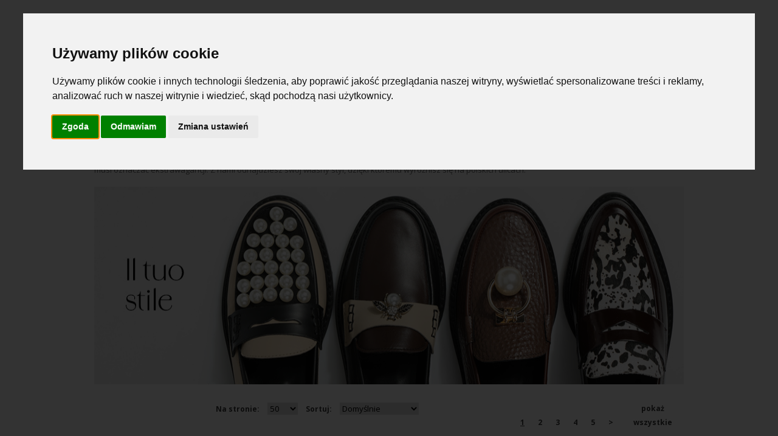

--- FILE ---
content_type: text/html; charset=utf-8
request_url: https://hegos.eu/brands/37-HEGO'S?page=1&sizes%5B%5D=6
body_size: 33818
content:
<!DOCTYPE html>
<html lang='pl-PL'>
<head>
<title>
HEGO'S MILANO
</title>
<meta content='text/html; charset=utf-8' http-equiv='Content-Type'>
<meta content="Buty HEGO'S to oryginalność i fantazyjne wzory, a klasyczna elegancja przestaje być synonimem nudy. Odnajdź swój styl i bądź zauważona. Sprawdź najnowsze wzory." name='description'>
<meta content='' name='keywords'>
<meta content='noindex, nofollow' name='robots'>
<meta content='0pajz3ssmxkis5htyfvz60jhzkq2m7' name='facebook-domain-verification'>
<link href="/assets/favicon-6164e571d09d8674939e5ee37dc3265e.ico" rel="icon" type="image/vnd.microsoft.icon" />

<link as='style' href='/assets/application-961b7ca70b774e91411fffe2b3d35391_2.css' rel='preload'>
<link as='style' href='/assets/old-d28310eab16b9cb14aa70a1a2afb657a.css' rel='preload'>
<link as='style' href='https://hegos.eu/photomax_trend.min.css' rel='preload'>
<link as='font' href='https://hegos.eu/assets/font-awesome/fontawesome-webfont.woff2' rel='preload'>
<link as='font' href='https://hegos.eu/assets/jandaeverydaycasual-webfont.woff' rel='preload'>
<link href='https://fonts.googleapis.com' rel='preconnect'>
<link href='https://fonts.gstatic.com' rel='preconnect'>
<link href='https://fonts.googleapis.com/css?family=Open+Sans:400,300,700,600&amp;subset=latin,latin-ext' rel='prefetch'>
<link href='https://fonts.googleapis.com/css?family=Roboto+Condensed' rel='prefetch'>
<link href='https://fonts.googleapis.com/css?family=Open+Sans:400' rel='prefetch'>
<link href='https://fonts.gstatic.com/s/opensans/v34/memSYaGs126MiZpBA-UvWbX2vVnXBbObj2OVZyOOSr4dVJWUgsjZ0B4gaVIUx6EQ.woff2' rel='prefetch'>
<link href='https://fonts.gstatic.com/s/opensans/v34/memvYaGs126MiZpBA-UvWbX2vVnXBbObj2OVTS-mu0SC55I.woff2' rel='prefetch'>
<link href='https://fonts.gstatic.com/s/opensans/v34/memvYaGs126MiZpBA-UvWbX2vVnXBbObj2OVTSGmu0SC55K5gw.woff2' rel='prefetch'>
<link href='https://fonts.gstatic.com/s/opensans/v34/memSYaGs126MiZpBA-UvWbX2vVnXBbObj2OVZyOOSr4dVJWUgsjZ0B4uaVIUx6EQRjA.woff2' rel='prefetch'>
<link href='https://fonts.googleapis.com/css2?family=Tenor+Sans&amp;display=swap' rel='prefetch'>
<link href="/assets/old-d28310eab16b9cb14aa70a1a2afb657a.css" media="screen" rel="stylesheet" />
<link data-turbolinks-track="true" href="/assets/application-961b7ca70b774e91411fffe2b3d35391_2.css" media="all" rel="stylesheet" />
<script data-turbolinks-track="true" src="/assets/application-544c9c5c1d16c61aa5c2b3e705a764f5.js"></script>
<script data-turbolinks-track="true" src="/assets/jquery.jcarousel.min-ee7d6c24084398928e1472b33ddd3c88.js"></script>
<script async="async" src="/assets/jquery.slimscroll.min-1afda006089096f91daf0f5a422c88a6.js"></script>
<script async="async" src="/assets/jquery.countdown.min-480067b749d9815c9603a5ff254aab78.js"></script>
<meta content="authenticity_token" name="csrf-param" />
<meta content="/bKI1S6H/3AA+iGK5nW9Er8MPK1KozyaW8XwcBTqZ9w=" name="csrf-token" />
<!-- Google Tag Manager -->
<script type="text/plain" data-cookie-consent="tracking">(function(w,d,s,l,i){w[l]=w[l]||[];w[l].push({'gtm.start':
new Date().getTime(),event:'gtm.js'});var f=d.getElementsByTagName(s)[0],
j=d.createElement(s),dl=l!='dataLayer'?'&l='+l:'';j.async=true;j.src=
'https://www.googletagmanager.com/gtm.js?id='+i+dl;f.parentNode.insertBefore(j,f);
})(window,document,'script','dataLayer','GTM-PVZFXTF');</script>
<!-- End Google Tag Manager -->

<link href="/InstaElement/instagramElement.css" media="screen" rel="stylesheet" />
<link href="/InstaElement/lib/fancybox2/source/jquery.fancybox.css" media="screen" rel="stylesheet" />
<link rel="stylesheet" href="https://fonts.googleapis.com/css?family=Playfair+Display">
<link rel="stylesheet" href="https://fonts.googleapis.com/css?family=Lato">
<!--Start of Tawk.to Script-->
<!--End of Tawk.to Script-->
<script type="application/ld+json">
{
"@context": "https://schema.org",
"@type": "Organization",
"name": "HEGO'S Milano",
"description": "Botki, Baleriny, Mokasyny i wiele innych. Modne buty w Hego's.",
"priceRange": "$$",
"url": "https://hegos.eu/",
"logo": "https://hegos.eu/assets/logoHegosNew_mobile.png",
"image": "https://hegos.eu/assets/logoHegosNew_mobile.png",
"sameAs": [
"https://www.instagram.com/hegos_milano/",
"https://www.facebook.com/hegos.milano"
]
}
</script>
<script type="application/ld+json">
{
"@context": "https://schema.org",
"@graph":[
{
"@type": "ImageObject",
"author": "HEGO'S Milano",
"contentLocation": "Polska",
"contentUrl": "/media/W1siZiIsIjIwMjYvMDEvMTUvNGk3NGUwa2YzbV83QzJBODg2Mi5KUEciXSxbInAiLCJ0aHVtYiIsIjIyNHgyMzAiXV0?sha=de78e326",
"datePublished": "2026-01-15",
"description": "BOTKI HEGO'S MILANO LUCY-TR2 ST.COCCO BRUCIATO",
"name": "LUCY-TR2 ST.COCCO BRUCIATO"
}
,
{
"@type": "ImageObject",
"author": "HEGO'S Milano",
"contentLocation": "Polska",
"contentUrl": "/media/W1siZiIsIjIwMjYvMDEvMTUvZXBkd2Q5Y3BtXzdDMkE4ODgwLkpQRyJdLFsicCIsInRodW1iIiwiMjI0eDIzMCJdXQ?sha=f9da820c",
"datePublished": "2026-01-15",
"description": "BOTKI HEGO'S MILANO KATE-TU2 CAMOSCIO SAND",
"name": "KATE-TU2 CAMOSCIO SAND"
}
,
{
"@type": "ImageObject",
"author": "HEGO'S Milano",
"contentLocation": "Polska",
"contentUrl": "/media/W1siZiIsIjIwMjYvMDEvMTUvbnUxcjNiZTVfN0MyQTg4ODcuSlBHIl0sWyJwIiwidGh1bWIiLCIyMjR4MjMwIl1d?sha=068c55f5",
"datePublished": "2026-01-15",
"description": "KOZAKI HEGO'S MILANO 26A VITELLO T.MORO",
"name": "26A VITELLO T.MORO"
}
,
{
"@type": "ImageObject",
"author": "HEGO'S Milano",
"contentLocation": "Polska",
"contentUrl": "/media/W1siZiIsIjIwMjYvMDEvMTUvN3Vxb2sydmVvXzdDMkE4ODczLkpQRyJdLFsicCIsInRodW1iIiwiMjI0eDIzMCJdXQ?sha=050be6f1",
"datePublished": "2026-01-15",
"description": "BOTKI HEGO'S MILANO KATE-TU2 CAMOSCIO PEPE",
"name": "KATE-TU2 CAMOSCIO PEPE"
}
,
{
"@type": "ImageObject",
"author": "HEGO'S Milano",
"contentLocation": "Polska",
"contentUrl": "/media/W1siZiIsIjIwMjYvMDEvMTUvODE5Y2VmeWZkdF83QzJBODg1MS5KUEciXSxbInAiLCJ0aHVtYiIsIjIyNHgyMzAiXV0?sha=954edec8",
"datePublished": "2026-01-15",
"description": "BOTKI HEGO'S MILANO LUCY-TR2 ST.COCCO NERO",
"name": "LUCY-TR2 ST.COCCO NERO"
}
,
{
"@type": "ImageObject",
"author": "HEGO'S Milano",
"contentLocation": "Polska",
"contentUrl": "/media/W1siZiIsIjIwMjYvMDEvMTUvM2hjamxweXVxcl83QzJBODg3MC5KUEciXSxbInAiLCJ0aHVtYiIsIjIyNHgyMzAiXV0?sha=f4e5c634",
"datePublished": "2026-01-15",
"description": "KOZAKI HEGO'S MILANO LUCY-TR11 ST.COCCO NERO",
"name": "LUCY-TR11 ST.COCCO NERO"
}
,
{
"@type": "ImageObject",
"author": "HEGO'S Milano",
"contentLocation": "Polska",
"contentUrl": "/media/W1siZiIsIjIwMjUvMTIvMTEvOHJvc3Bpdmd4OV9PYnN6YXJfa29tcG96eWNqaV8yMS5qcGciXSxbInAiLCJ0aHVtYiIsIjIyNHgyMzAiXV0?sha=9a1a05e2",
"datePublished": "2025-12-11",
"description": "KOZAKI HEGO'S MILANO LUCY-TR11 ST.COCCO RUBINO",
"name": "LUCY-TR11 ST.COCCO RUBINO"
}
,
{
"@type": "ImageObject",
"author": "HEGO'S Milano",
"contentLocation": "Polska",
"contentUrl": "/media/W1siZiIsIjIwMjYvMDEvMTUvNHJ4MmhnZXhpd19PYnN6YXJfa29tcG96eWNqaV83LmpwZyJdLFsicCIsInRodW1iIiwiMjI0eDIzMCJdXQ?sha=80f3c2c6",
"datePublished": "2026-01-15",
"description": "SZPILKI HEGO'S MILANO 4200 VERNICE CIOCCOLATO",
"name": "4200 VERNICE CIOCCOLATO"
}
,
{
"@type": "ImageObject",
"author": "HEGO'S Milano",
"contentLocation": "Polska",
"contentUrl": "/media/W1siZiIsIjIwMjUvMTEvMjcvOHB1bGMyb21yYl83QzJBNjQwOC5KUEciXSxbInAiLCJ0aHVtYiIsIjIyNHgyMzAiXV0?sha=06d2b051",
"datePublished": "2025-11-27",
"description": "KOZAKI HEGO'S MILANO 26A CAMOSCIO TERRA",
"name": "26A CAMOSCIO TERRA"
}
,
{
"@type": "ImageObject",
"author": "HEGO'S Milano",
"contentLocation": "Polska",
"contentUrl": "/media/W1siZiIsIjIwMjUvMTEvMjcvNjNhajgwa3l4NF83QzJBNjM3Ny5KUEciXSxbInAiLCJ0aHVtYiIsIjIyNHgyMzAiXV0?sha=e6735c98",
"datePublished": "2025-11-27",
"description": "BOTKI HEGO'S MILANO LUCY-TR2 CAMOSCIO PEPE",
"name": "LUCY-TR2 CAMOSCIO PEPE"
}
,
{
"@type": "ImageObject",
"author": "HEGO'S Milano",
"contentLocation": "Polska",
"contentUrl": "/media/W1siZiIsIjIwMjYvMDEvMTUvMWtqYjF1OHZkcl9PYnN6YXJfa29tcG96eWNqaV8xMC5qcGciXSxbInAiLCJ0aHVtYiIsIjIyNHgyMzAiXV0?sha=690d8926",
"datePublished": "2026-01-15",
"description": "BOTKI HEGO'S MILANO 26B-CAV CAMOSCIO NERO",
"name": "26B-CAV CAMOSCIO NERO"
}
,
{
"@type": "ImageObject",
"author": "HEGO'S Milano",
"contentLocation": "Polska",
"contentUrl": "/media/W1siZiIsIjIwMjUvMTAvMzAvNnBpeTdxd21rZF83QzJBMTUzMC5KUEciXSxbInAiLCJ0aHVtYiIsIjIyNHgyMzAiXV0?sha=d5f3f290",
"datePublished": "2025-10-30",
"description": "ŚNIEGOWCE HEGO'S MILANO DFH-12 CAVALLINO COFFEE",
"name": "DFH-12 CAVALLINO COFFEE"
}
,
{
"@type": "ImageObject",
"author": "HEGO'S Milano",
"contentLocation": "Polska",
"contentUrl": "/media/W1siZiIsIjIwMjUvMTIvMTEvMzV4Mmx2M3poMV9PYnN6YXJfa29tcG96eWNqaV8yOC5qcGciXSxbInAiLCJ0aHVtYiIsIjIyNHgyMzAiXV0?sha=c08c60b5",
"datePublished": "2025-12-11",
"description": "ŚNIEGOWCE HEGO'S MILANO DFH-12 CAVALLINO NAVY BLUE",
"name": "DFH-12 CAVALLINO NAVY BLUE"
}
,
{
"@type": "ImageObject",
"author": "HEGO'S Milano",
"contentLocation": "Polska",
"contentUrl": "/media/W1siZiIsIjIwMjUvMTEvMjUvcDB1dnQyMGwyXzdDMkE2MzYzLkpQRyJdLFsicCIsInRodW1iIiwiMjI0eDIzMCJdXQ?sha=48db0eb5",
"datePublished": "2025-11-25",
"description": "KOZAKI HEGO'S MILANO LUCY-TR11 ST.COCCO BRUCIATO",
"name": "LUCY-TR11 ST.COCCO BRUCIATO"
}
,
{
"@type": "ImageObject",
"author": "HEGO'S Milano",
"contentLocation": "Polska",
"contentUrl": "/media/W1siZiIsIjIwMjYvMDEvMTUvNjZvaWJvZ2lkcF9PYnN6YXJfa29tcG96eWNqaV8xMi5qcGciXSxbInAiLCJ0aHVtYiIsIjIyNHgyMzAiXV0?sha=55621af6",
"datePublished": "2026-01-15",
"description": "KOZAKI HEGO'S MILANO LUCY-TR11 CAMOSCIO PEPE",
"name": "LUCY-TR11 CAMOSCIO PEPE"
}
,
{
"@type": "ImageObject",
"author": "HEGO'S Milano",
"contentLocation": "Polska",
"contentUrl": "/media/W1siZiIsIjIwMjUvMTIvMjIvMmx4amlkb3dxeF83QzJBNzM0MC5KUEciXSxbInAiLCJ0aHVtYiIsIjIyNHgyMzAiXV0?sha=a0afcd1d",
"datePublished": "2025-12-22",
"description": "MOKASYNY HEGO'S MILANO 2015-C CAVALLINO T.MORO",
"name": "2015-C CAVALLINO T.MORO"
}
,
{
"@type": "ImageObject",
"author": "HEGO'S Milano",
"contentLocation": "Polska",
"contentUrl": "/media/W1siZiIsIjIwMjUvMTIvMjMvM284MmtqMjdlX09ic3phcl9rb21wb3p5Y2ppXzIuanBnIl0sWyJwIiwidGh1bWIiLCIyMjR4MjMwIl1d?sha=aa482e43",
"datePublished": "2025-12-23",
"description": "SZPILKI HEGO'S MILANO 4200 PITONE ORO",
"name": "4200 PITONE ORO"
}
,
{
"@type": "ImageObject",
"author": "HEGO'S Milano",
"contentLocation": "Polska",
"contentUrl": "/media/W1siZiIsIjIwMjUvMDkvMzAvOHIxaGcxcXFxaF83QzJBOTA0OC5KUEciXSxbInAiLCJ0aHVtYiIsIjIyNHgyMzAiXV0?sha=08ec29db",
"datePublished": "2025-09-30",
"description": "KOZAKI HEGO'S MILANO LUCY-TR11 COCCO PEPE",
"name": "LUCY-TR11 COCCO PEPE"
}
,
{
"@type": "ImageObject",
"author": "HEGO'S Milano",
"contentLocation": "Polska",
"contentUrl": "/media/W1siZiIsIjIwMjUvMTIvMTEvNXA1aHV0cWFzdV9PYnN6YXJfa29tcG96eWNqaV85LmpwZyJdLFsicCIsInRodW1iIiwiMjI0eDIzMCJdXQ?sha=9f8ce84b",
"datePublished": "2025-12-11",
"description": "BOTKI HEGO'S MILANO LUCY-TR2 CAMOSCIO NERO",
"name": "LUCY-TR2 CAMOSCIO NERO"
}
,
{
"@type": "ImageObject",
"author": "HEGO'S Milano",
"contentLocation": "Polska",
"contentUrl": "/media/W1siZiIsIjIwMjUvMDgvMjgvMnJob2U4ejh4al83QzJBNTg0OS5KUEciXSxbInAiLCJ0aHVtYiIsIjIyNHgyMzAiXV0?sha=4b612907",
"datePublished": "2025-08-28",
"description": "BOTKI HEGO'S MILANO 8932 NAPPA TORTORA",
"name": "8932 NAPPA TORTORA"
}
,
{
"@type": "ImageObject",
"author": "HEGO'S Milano",
"contentLocation": "Polska",
"contentUrl": "/media/W1siZiIsIjIwMjUvMTIvMTUvNjl3a3Jpa2ZwOF83QzJBNzExNS5KUEciXSxbInAiLCJ0aHVtYiIsIjIyNHgyMzAiXV0?sha=46d2f1cc",
"datePublished": "2025-12-15",
"description": "SZPILKI HEGO'S MILANO 4200 VERNICE MOLBORO",
"name": "4200 VERNICE MOLBORO"
}
,
{
"@type": "ImageObject",
"author": "HEGO'S Milano",
"contentLocation": "Polska",
"contentUrl": "/media/W1siZiIsIjIwMjUvMTAvMTUvNzhudm9uNnI2aV83QzJBMDU2My5KUEciXSxbInAiLCJ0aHVtYiIsIjIyNHgyMzAiXV0?sha=c1f0dfe2",
"datePublished": "2025-10-15",
"description": "BALERINY HEGO'S MILANO 116L VERNICE T.MORO",
"name": "116L VERNICE T.MORO"
}
,
{
"@type": "ImageObject",
"author": "HEGO'S Milano",
"contentLocation": "Polska",
"contentUrl": "/media/W1siZiIsIjIwMjUvMTIvMjMvNGRkazNkMzJ3cl9PYnN6YXJfa29tcG96eWNqaV8zLmpwZyJdLFsicCIsInRodW1iIiwiMjI0eDIzMCJdXQ?sha=1c82382c",
"datePublished": "2025-12-23",
"description": "BALERINY HEGO'S MILANO 116L VERNICE NERA",
"name": "116L VERNICE NERA"
}
,
{
"@type": "ImageObject",
"author": "HEGO'S Milano",
"contentLocation": "Polska",
"contentUrl": "/media/W1siZiIsIjIwMjUvMTIvMjMvMmdsa2h1NDd0dF9PYnN6YXJfa29tcG96eWNqaV81LmpwZyJdLFsicCIsInRodW1iIiwiMjI0eDIzMCJdXQ?sha=ae50cb5d",
"datePublished": "2025-12-23",
"description": "SZPILKI HEGO'S Milano 4200 VERNICE NERA",
"name": "4200 VERNICE NERA"
}
,
{
"@type": "ImageObject",
"author": "HEGO'S Milano",
"contentLocation": "Polska",
"contentUrl": "/media/W1siZiIsIjIwMjUvMTEvMTIvNjVzeWoxNnJ2Yl9PYnN6YXJfa29tcG96eWNqaV83LmpwZyJdLFsicCIsInRodW1iIiwiMjI0eDIzMCJdXQ?sha=aa2ed4ed",
"datePublished": "2025-11-12",
"description": "BALERINY HEGO'S MILANO 1868 CAMOSCIO CUORE NERO/PAILL NERO",
"name": "1868 CAMOSCIO CUORE NERO/PAILL NERO"
}
,
{
"@type": "ImageObject",
"author": "HEGO'S Milano",
"contentLocation": "Polska",
"contentUrl": "/media/W1siZiIsIjIwMjUvMTAvMDMvMmtteXc5czhual83QzJBOTM3OS5KUEciXSxbInAiLCJ0aHVtYiIsIjIyNHgyMzAiXV0?sha=2624312f",
"datePublished": "2025-10-03",
"description": "BALERINY HEGO'S MILANO 1868 NAPPA CUORE NERO/PIRITE",
"name": "1868 NAPPA CUORE NERO/PIRITE"
}
,
{
"@type": "ImageObject",
"author": "HEGO'S Milano",
"contentLocation": "Polska",
"contentUrl": "/media/W1siZiIsIjIwMjUvMTEvMTIvNG1zdW84OTVrOV9PYnN6YXJfa29tcG96eWNqaV8xLmpwZyJdLFsicCIsInRodW1iIiwiMjI0eDIzMCJdXQ?sha=98f02e5d",
"datePublished": "2025-11-12",
"description": "BALERINY HEGO'S MILANO 1868 GLITTER NERO/VERDE",
"name": "1868 GLITTER NERO/VERDE"
}
,
{
"@type": "ImageObject",
"author": "HEGO'S Milano",
"contentLocation": "Polska",
"contentUrl": "/media/W1siZiIsIjIwMjUvMTIvMzEvMzRuemVodzN4YV83QzJBODY0OS5KUEciXSxbInAiLCJ0aHVtYiIsIjIyNHgyMzAiXV0?sha=2d9399ae",
"datePublished": "2025-12-31",
"description": "KOWBOJKI HEGO'S MILANO 7 CAMOSCIO T.MORO",
"name": "7 CAMOSCIO T.MORO"
}
,
{
"@type": "ImageObject",
"author": "HEGO'S Milano",
"contentLocation": "Polska",
"contentUrl": "/media/W1siZiIsIjIwMjUvMTIvMzEvM2g5dmdjYW1kaF83QzJBODY0My5KUEciXSxbInAiLCJ0aHVtYiIsIjIyNHgyMzAiXV0?sha=2c2812fb",
"datePublished": "2025-12-31",
"description": "KOWBOJKI HEGO'S MILANO 7 NAPPA NERO",
"name": "7 NAPPA NERO"
}
,
{
"@type": "ImageObject",
"author": "HEGO'S Milano",
"contentLocation": "Polska",
"contentUrl": "/media/W1siZiIsIjIwMjUvMTAvMzAvOHI5MGQ0d3Bvel83QzJBMTUwMS5KUEciXSxbInAiLCJ0aHVtYiIsIjIyNHgyMzAiXV0?sha=945fe5e5",
"datePublished": "2025-10-30",
"description": "KOZAKI HEGO'S MILANO R2461 VITELLO CAFFE",
"name": "R2461 VITELLO CAFFE"
}
,
{
"@type": "ImageObject",
"author": "HEGO'S Milano",
"contentLocation": "Polska",
"contentUrl": "/media/W1siZiIsIjIwMjYvMDEvMTUvN2lsemJ3NTNxaV9PYnN6YXJfa29tcG96eWNqaV8zLmpwZyJdLFsicCIsInRodW1iIiwiMjI0eDIzMCJdXQ?sha=aac4fc54",
"datePublished": "2026-01-15",
"description": "SZPILKI HEGO'S MILANO F65956 VENETO VELVET ROUGE",
"name": "F65956 VENETO VELVET ROUGE"
}
,
{
"@type": "ImageObject",
"author": "HEGO'S Milano",
"contentLocation": "Polska",
"contentUrl": "/media/W1siZiIsIjIwMjUvMDgvMDYvNmZkeXZveHIwbl83QzJBMzY2Ni5KUEciXSxbInAiLCJ0aHVtYiIsIjIyNHgyMzAiXV0?sha=333e35bd",
"datePublished": "2025-08-06",
"description": "MOKASYNY HEGO'S Milano 2011 NAPPA ICE/NERO",
"name": "2011 NAPPA ICE/NERO"
}
,
{
"@type": "ImageObject",
"author": "HEGO'S Milano",
"contentLocation": "Polska",
"contentUrl": "/media/W1siZiIsIjIwMjUvMTAvMjEvMjR5bXhlbnZsa183QzJBMDg1OC5KUEciXSxbInAiLCJ0aHVtYiIsIjIyNHgyMzAiXV0?sha=d01c2531",
"datePublished": "2025-10-21",
"description": "SZPILKI HEGO'S MILANO 1062 CAMOSCIO TAUPE/FIORI ROSA",
"name": "1062 CAMOSCIO TAUPE/FIORI ROSA"
}
,
{
"@type": "ImageObject",
"author": "HEGO'S Milano",
"contentLocation": "Polska",
"contentUrl": "/media/W1siZiIsIjIwMjUvMTAvMjEvM251aGhwMWVsel83QzJBMDg3MC5KUEciXSxbInAiLCJ0aHVtYiIsIjIyNHgyMzAiXV0?sha=c2086d0d",
"datePublished": "2025-10-21",
"description": "SZPILKI HEGO'S MILANO 1062 CAMOSCIO TAUPE/FIORI NERO",
"name": "1062 CAMOSCIO TAUPE/FIORI NERO"
}
,
{
"@type": "ImageObject",
"author": "HEGO'S Milano",
"contentLocation": "Polska",
"contentUrl": "/media/W1siZiIsIjIwMjUvMTAvMzAvM3dwY28yOXl5dF83QzJBMTU3NS5KUEciXSxbInAiLCJ0aHVtYiIsIjIyNHgyMzAiXV0?sha=79a67555",
"datePublished": "2025-10-30",
"description": "ŚNIEGOWCE HEGO'S MILANO EFK-01 LEATHER BEIGE",
"name": "EFK-01 LEATHER BEIGE"
}
,
{
"@type": "ImageObject",
"author": "HEGO'S Milano",
"contentLocation": "Polska",
"contentUrl": "/media/W1siZiIsIjIwMjUvMTIvMTEvMnViNHlrY3hzNF9PYnN6YXJfa29tcG96eWNqaV8yMy5qcGciXSxbInAiLCJ0aHVtYiIsIjIyNHgyMzAiXV0?sha=71428f0d",
"datePublished": "2025-12-11",
"description": "KOZAKI HEGO'S MILANO R669 VELOUR FANGO",
"name": "R669 VELOUR FANGO"
}
,
{
"@type": "ImageObject",
"author": "HEGO'S Milano",
"contentLocation": "Polska",
"contentUrl": "/media/W1siZiIsIjIwMjUvMTAvMjkvNmtqeGVtc2o3Yl83QzJBMTQ0My5KUEciXSxbInAiLCJ0aHVtYiIsIjIyNHgyMzAiXV0?sha=48e54ce5",
"datePublished": "2025-10-29",
"description": "KOZAKI HEGO'S MILANO GS2927-14 VELOUR TDM",
"name": "GS2927-14 VELOUR TDM"
}
,
{
"@type": "ImageObject",
"author": "HEGO'S Milano",
"contentLocation": "Polska",
"contentUrl": "/media/W1siZiIsIjIwMjUvMTAvMDMvNjN0cnBrNzhzc183QzJBOTQ3OS5KUEciXSxbInAiLCJ0aHVtYiIsIjIyNHgyMzAiXV0?sha=8b9e743b",
"datePublished": "2025-10-03",
"description": "KOWBOJKI HEGO'S MILANO TEX916 CAMOSCIO TERRA",
"name": "TEX916 CAMOSCIO TERRA"
}
,
{
"@type": "ImageObject",
"author": "HEGO'S Milano",
"contentLocation": "Polska",
"contentUrl": "/media/W1siZiIsIjIwMjUvMTAvMDMvMmlvdTg3dXVkal83QzJBOTQ1Mi5KUEciXSxbInAiLCJ0aHVtYiIsIjIyNHgyMzAiXV0?sha=b1711ea7",
"datePublished": "2025-10-03",
"description": "KOWBOJKI HEGO'S MILANO TEX916 CAMOSCIO STEPPA",
"name": "TEX916 CAMOSCIO STEPPA"
}
,
{
"@type": "ImageObject",
"author": "HEGO'S Milano",
"contentLocation": "Polska",
"contentUrl": "/media/W1siZiIsIjIwMjUvMDkvMTIvNjI0am0wOHF0aF83QzJBNjQzNy5KUEciXSxbInAiLCJ0aHVtYiIsIjIyNHgyMzAiXV0?sha=256a2527",
"datePublished": "2025-09-12",
"description": "MOKASYNY HEGO'S MILANO 1996-A ABRASIVATO NERO",
"name": "1996-A ABRASIVATO NERO"
}
,
{
"@type": "ImageObject",
"author": "HEGO'S Milano",
"contentLocation": "Polska",
"contentUrl": "/media/W1siZiIsIjIwMjUvMTAvMTMvOWc5bDAzNm1iOF9vYnJhel82MV8ucG5nIl0sWyJwIiwidGh1bWIiLCIyMjR4MjMwIl1d?sha=250df41f",
"datePublished": "2025-10-13",
"description": "MOKASYNY HEGO'S MILANO 2002-C CAVALLINO LINCE",
"name": "2002-C CAVALLINO LINCE"
}
,
{
"@type": "ImageObject",
"author": "HEGO'S Milano",
"contentLocation": "Polska",
"contentUrl": "/media/W1siZiIsIjIwMjUvMDkvMTIvODBrbDVqa2JtZV83QzJBNjQ5My5KUEciXSxbInAiLCJ0aHVtYiIsIjIyNHgyMzAiXV0?sha=66e243e9",
"datePublished": "2025-09-12",
"description": "MOKASYNY HEGO'S MILANO 2002-C CAVALLINO LEOPARDO",
"name": "2002-C CAVALLINO LEOPARDO"
}
,
{
"@type": "ImageObject",
"author": "HEGO'S Milano",
"contentLocation": "Polska",
"contentUrl": "/media/W1siZiIsIjIwMjUvMTAvMjEvN2hlajl3cGhmbl83QzJBMDg4Mi5KUEciXSxbInAiLCJ0aHVtYiIsIjIyNHgyMzAiXV0?sha=7b401c24",
"datePublished": "2025-10-21",
"description": "KOWBOJKI HEGO'S MILANO 03/KOW CROSTA CUOIO",
"name": "03/KOW CROSTA CUOIO"
}
,
{
"@type": "ImageObject",
"author": "HEGO'S Milano",
"contentLocation": "Polska",
"contentUrl": "/media/W1siZiIsIjIwMjYvMDEvMTUvNndsMWl2eml0aF9PYnN6YXJfa29tcG96eWNqaV84LmpwZyJdLFsicCIsInRodW1iIiwiMjI0eDIzMCJdXQ?sha=0cb8b3cd",
"datePublished": "2026-01-15",
"description": "KOWBOJKI HEGO'S MILANO TEX4090 CAMOSCIO TERRA",
"name": "TEX4090 CAMOSCIO TERRA"
}
,
{
"@type": "ImageObject",
"author": "HEGO'S Milano",
"contentLocation": "Polska",
"contentUrl": "/media/W1siZiIsIjIwMjUvMTEvMTAvZHU2c2dqNTlrXzdDMkEwOTg5LkpQRyJdLFsicCIsInRodW1iIiwiMjI0eDIzMCJdXQ?sha=4c7f4d67",
"datePublished": "2025-11-10",
"description": "CZÓŁENKA HEGO'S MILANO 93858 VELVET SALVIA",
"name": "93858 VELVET SALVIA"
}
,
{
"@type": "ImageObject",
"author": "HEGO'S Milano",
"contentLocation": "Polska",
"contentUrl": "/media/W1siZiIsIjIwMjUvMTEvMDUvMzRxb3R0M2Fpdl83QzJBMTg2NS5KUEciXSxbInAiLCJ0aHVtYiIsIjIyNHgyMzAiXV0?sha=e0429392",
"datePublished": "2025-11-05",
"description": "MOKASYNY HEGO'S MILANO 2031 BRONX T.MORO",
"name": "2031 BRONX T.MORO"
}
,
{
"@type": "ImageObject",
"author": "HEGO'S Milano",
"contentLocation": "Polska",
"contentUrl": "/media/W1siZiIsIjIwMjUvMTIvMjIvMWIza2h0emxzcl83QzJBMTA3NS5KUEciXSxbInAiLCJ0aHVtYiIsIjIyNHgyMzAiXV0?sha=a3116b5a",
"datePublished": "2025-12-22",
"description": "BALERINY HEGO'S MILANO 89852 CAMOSCIO NERO",
"name": "89852 CAMOSCIO NERO"
}
,
{
"@type": "ImageObject",
"author": "HEGO'S Milano",
"contentLocation": "Polska",
"contentUrl": "/media/W1siZiIsIjIwMjUvMDcvMjIvNmY5MThkMjM2bl83QzJBMjM1OC5KUEciXSxbInAiLCJ0aHVtYiIsIjIyNHgyMzAiXV0?sha=9a56e985",
"datePublished": "2025-07-22",
"description": "MOKASYNY HEGO'S Milano 2031 SILKY T.MORO",
"name": "2031 SILKY T.MORO"
}
,
{
"@type": "ImageObject",
"author": "HEGO'S Milano",
"contentLocation": "Polska",
"contentUrl": "/media/W1siZiIsIjIwMjUvMDkvMzAvOTNrY3h2bDFtaF83QzJBOTEwMS5qcGciXSxbInAiLCJ0aHVtYiIsIjIyNHgyMzAiXV0?sha=3be6ccb6",
"datePublished": "2025-09-30",
"description": "BOTKI HEGO'S MILANO R596 CAMOSCIO CAFFE",
"name": "R596 CAMOSCIO CAFFE"
}
,
{
"@type": "ImageObject",
"author": "HEGO'S Milano",
"contentLocation": "Polska",
"contentUrl": "/media/W1siZiIsIjIwMjUvMTIvMTUvNm1oY3dxb3V5NV83QzJBNzA5NC5KUEciXSxbInAiLCJ0aHVtYiIsIjIyNHgyMzAiXV0?sha=5fae3403",
"datePublished": "2025-12-15",
"description": "SZPILKI HEGO'S MILANO 4200 CAMOSCIO NERO",
"name": "4200 CAMOSCIO NERO"
}
,
{
"@type": "ImageObject",
"author": "HEGO'S Milano",
"contentLocation": "Polska",
"contentUrl": "/media/W1siZiIsIjIwMjUvMTAvMzAvd3QxNWE1dDRzXzdDMkExNTI0LkpQRyJdLFsicCIsInRodW1iIiwiMjI0eDIzMCJdXQ?sha=466e2ef4",
"datePublished": "2025-10-30",
"description": "ŚNIEGOWCE HEGO'S MILANO DFH-12 CAVALLINO BLACK",
"name": "DFH-12 CAVALLINO BLACK"
}
,
{
"@type": "ImageObject",
"author": "HEGO'S Milano",
"contentLocation": "Polska",
"contentUrl": "/media/W1siZiIsIjIwMjUvMTIvMDgvZTcyZnoyZjRoX09ic3phcl9rb21wb3p5Y2ppXzQuanBnIl0sWyJwIiwidGh1bWIiLCIyMjR4MjMwIl1d?sha=a900335b",
"datePublished": "2025-12-08",
"description": "KOZAKI HEGO'S MILANO R668 COCCO BORDO",
"name": "R668 COCCO BORDO"
}
]
}
</script>



</head>
<body class='layout-brands'>
<div id='container'>
<div id='header'>
<script>
  function ga_menu_click(category, sub)
  {
    /**
     * A function to handle a click leading to a checkout option selection.
     */
      dataLayer.push({ ecommerce: null });  // Clear the previous ecommerce object.
      dataLayer.push({
        'event': 'menu',
        'menu': category, // należy tutaj wprowadzić kategorie z menu górnego
        'subMenu': sub // Należy tutaj wprowadzić submenu (nazwe w jaką został kliknięty)
          });
    }
</script>
<a href="https://hegos.eu/" style="margin: 15px 0 0 356px;width: 182px;height: 74px;display:block;float:left;"><img alt="Logo HEGO&#39;S Milano" src="/images/hegosLogo30.png" style="height:auto;width:182px;" /></a>
<ul id='navi'>
<li><a href="/ona" onclick="ga_menu_click(&#39;ona&#39;,&#39;&#39;)" title=""><span class="menu-ona">ONA</span></a></li>
<li><a href="/on" onclick="ga_menu_click(&#39;on&#39;,&#39;&#39;)" title=""><span class="menu-on">ON</span></a></li>
<li><a href="/dziecko" onclick="ga_menu_click(&#39;dziecko&#39;,&#39;&#39;)" title=""><span class="menu-dziecko">DZIECKO</span></a></li>
<li><a href="/torby-i-akcesoria" onclick="ga_menu_click(&#39;torby-i-akcesoria&#39;,&#39;&#39;)" title=""><span class="menu-akcesoria">TOREBKI I AKCESORIA</span></a></li>
<li><a href="https://hegos.eu/ona/19-sniegowce" onclick="ga_menu_click(&#39;ona-19-sniegowce&#39;,&#39;&#39;)" title="">ŚNIEGOWCE</a></li>
<li><a href="/new" onclick="ga_menu_click(&#39;span-class-janda-new-span&#39;,&#39;&#39;)" title="">New</a></li>
<li><a href="/middle-sales" onclick="ga_menu_click(&#39;blackfriday&#39;,&#39;&#39;)" title=""><span style="color: #df0f0f; font-weight: bold;">SALE</span></a></li>
<li><a href="/gifts" onclick="ga_menu_click(&#39;gifts&#39;,&#39;&#39;)" title=""><span style="background-color: #a2790a; color: #fff; padding: 2px 6px; border-radius: 3px; font-weight: bold;">PARTY</span></a></li>
<li><a href="/products" onclick="ga_menu_click(&#39;span-class-menu-brands-marki-span&#39;,&#39;&#39;)" title=""><span class="menu-brands">Marki</span></a></li>
<li><a href="/blog" onclick="ga_menu_click(&#39;bloghegos&#39;,&#39;&#39;)" title=""><span class="blog">BLOG</span></a></li>
<li><a href="/sales" onclick="ga_menu_click(&#39;outlet&#39;,&#39;&#39;)" title=""><span style="color: #000000">Outlet</span></a></li>
</ul>
<div class='drop_menu_ona closed drop_menu_class' style='height: 400px;'>
<div class='drop_menu_container'>
<div class='drop_menu_left'>
<div class='drop_down_table_container'>
<table class='drop_down_table'>
<tr>
<td class='drop_down_cat'>
KATEGORIE
</td>
</tr>
<tr>
<td>
<ul class="drop_down_ul">
<li onclick="ga_menu_click('ona','BALERINY')">
<a href="/ona/7-baleriny">BALERINY</a>
</li>
<li onclick="ga_menu_click('ona','BESTSELLERY')">
<a href="/ona/122-bestsellery">BESTSELLERY</a>
</li>
<li onclick="ga_menu_click('ona','BIKER BOOTS')">
<a href="/ona/226-biker-boots">BIKER BOOTS</a>
</li>
<li onclick="ga_menu_click('ona','BOAT SHOES')">
<a href="/ona/249-boat-shoes">BOAT SHOES</a>
</li>
<li onclick="ga_menu_click('ona','BOTKI')">
<a href="/ona/113-botki">BOTKI</a>
</li>
<li onclick="ga_menu_click('ona','CHODAKI DAMSKIE')">
<a href="/ona/261-chodaki-damskie">CHODAKI DAMSKIE</a>
</li>
<li onclick="ga_menu_click('ona','CZÓŁENKA')">
<a href="/ona/135-czolenka">CZÓŁENKA</a>
</li>
<li onclick="ga_menu_click('ona','KALOSZE')">
<a href="/ona/16-kalosze">KALOSZE</a>
</li>
<li onclick="ga_menu_click('ona','KAPCIE')">
<a href="/ona/49-kapcie">KAPCIE</a>
</li>
<li onclick="ga_menu_click('ona','KLAPKI')">
<a href="/ona/46-klapki">KLAPKI</a>
</li>
<li onclick="ga_menu_click('ona','KOWBOJKI')">
<a href="/ona/78-kowbojki">KOWBOJKI</a>
</li>
</ul><ul>
<li onclick="ga_menu_click('ona','KOZAKI ')">
<a href="/ona/9-kozaki">KOZAKI </a>
</li>
<li onclick="ga_menu_click('ona','LORDSY')">
<a href="/ona/143-lordsy">LORDSY</a>
</li>
<li onclick="ga_menu_click('ona','MOKASYNY')">
<a href="/ona/114-mokasyny">MOKASYNY</a>
</li>
<li onclick="ga_menu_click('ona','OFICERKI')">
<a href="/ona/189-oficerki">OFICERKI</a>
</li>
<li onclick="ga_menu_click('ona','PÓŁBUTY')">
<a href="/ona/25-polbuty">PÓŁBUTY</a>
</li>
<li onclick="ga_menu_click('ona','SANDAŁY')">
<a href="/ona/31-sandaly">SANDAŁY</a>
</li>
<li onclick="ga_menu_click('ona','SASZKI')">
<a href="/ona/116-saszki">SASZKI</a>
</li>
<li onclick="ga_menu_click('ona','SNEAKERSY')">
<a href="/ona/15-sneakersy">SNEAKERSY</a>
</li>
<li onclick="ga_menu_click('ona','ŚNIEGOWCE')">
<a href="/ona/19-sniegowce">ŚNIEGOWCE</a>
</li>
<li onclick="ga_menu_click('ona','SZPILKI')">
<a href="/ona/63-szpilki">SZPILKI</a>
</li>
<li onclick="ga_menu_click('ona','SZTYBLETY')">
<a href="/ona/33-sztyblety">SZTYBLETY</a>
</li>
</ul>
</td>
</tr>
</table>
<table class='drop_down_table'>
<tr>
<td class='drop_down_cat' colspan='2'>
TRENDY
</td>
</tr>
<tr>
<td>
<ul class="drop_down_ul">
<li>
<a href="https://hegos.eu/ona/19-sniegowce" title="">ŚNIEGOWCE</a>
</li>
<li>
<a href="https://hegos.eu/ona/100-urodzinowa-kolekcja" title="">LA MIA FELICITA</a>
</li>
<li>
<a href="https://hegos.eu/ona/120-zwierzece-wzory" title="">ANIMAL PRINT</a>
</li>
<li>
<a href="https://hegos.eu/ona/150-nosek-w-szpic" title="">NOSEK W SZPIC</a>
</li>
<li>
<a href="https://hegos.eu/ona/149-mary-jane-s" title="">MARY JANE</a>
</li>
<li>
<a href="https://hegos.eu/ona/140-czekoladowy-braz" title="">CZEKOLADOWY BRĄZ</a>
</li>
<li>
<a href="https://hegos.eu/ona/231-kaczuszki" title="">KITTEN HEELS</a>
</li>
<li>
<a href="https://hegos.eu/ona/104-sila-detali" title="">SIŁA DETALI</a>
</li>
<li>
<a href="https://hegos.eu/ona/245-boho" title="">BOHO</a>
</li>
</ul>
</td>
<td>
<ul class="drop_down_ul">
</ul>
</td>
</tr>
</table>
</div>
<table class='drop_down_subtable'>
<tr>
<td>
<button class='menuLinkButton' href-url='/ona?order_by=date' onclick="location.href='/ona?order_by=date'" style='color: black;'>
NOWOŚCI >>
</button>
</td>
<td>
<a href="/kartypodarunkowe">KARTA PODARUNKOWA</a>
</td>
</tr>
</table>
</div>
<div class='drop_menu_right'>
<table class='drop_down_table'>
<tr>
<td class='drop_down_cat'>
ZOBACZ RÓWNIEŻ
</td>
</tr>
</table>
<a href="https://hegos.eu/ona"><img alt="HEGOS" src="/media/W1siZiIsIjIwMjUvMDkvMTEvNmI5MHptaHJvM19PYnN6YXJfa29tcG96eWNqaV80LmpwZyJdXQ?sha=b7485525" style="height:330px;width:auto;" /></a>
</div>
</div>
</div>
<div class='drop_menu_on closed drop_menu_class'>
<div class='drop_menu_container'>
<div class='drop_menu_left'>
<div class='drop_down_table_container'>
<table class='drop_down_table'>
<tr>
<td class='drop_down_cat'>
KATEGORIE
</td>
</tr>
<tr>
<td>
<ul class="drop_down_ul">
<li onclick="ga_menu_click('on','KLAPKI')">
<a href="/on/46-klapki">KLAPKI</a>
</li>
</ul>
</td>
</tr>
</table>
<table class='drop_down_table'>
<tr>
<td class='drop_down_cat'>
TRENDY
</td>
</tr>
<tr>
<td>
<ul class="drop_down_ul">
<li>
<a href="https://hegos.eu/on/232-jefferson" title="">JEFFERSON</a>
</li>
</ul>
</td>
</tr>
</table>
</div>
<table class='drop_down_subtable'>
<tr>
<td>
<button class='menuLinkButton' href-url='/on?order_by=date' onclick="location.href='/on?order_by=date'" style='color: black;'>
NOWOŚCI >>
</button>
</td>
<td>
<a href="/kartypodarunkowe">KARTA PODARUNKOWA</a>
</td>
</tr>
</table>
</div>
<div class='drop_menu_right'>
<table class='drop_down_table'>
<tr>
<td class='drop_down_cat'>
ZOBACZ RÓWNIEŻ
</td>
</tr>
<a href="https://hegos.eu/on"><img alt="on3" src="/media/W1siZiIsIjIwMjUvMDQvMjMvM2V4MXphdXc3eF9QcnplY2h3eS5GSlVLdHl3YW5pZS5QTkciXV0?sha=cbdfbb22" style="height:330px;width:auto;" /></a>
</table>
</div>
</div>
</div>
<div class='drop_menu_dziecko closed drop_menu_class'>
<div class='drop_menu_container'>
<div class='drop_menu_left'>
<div class='drop_down_table_container'>
<table class='drop_down_table'>
<tr>
<td class='drop_down_cat'>
KATEGORIE
</td>
</tr>
<tr>
<td>
<ul class="drop_down_ul">
<li onclick="ga_menu_click('dziecko','KLAPKI')">
<a href="/dziecko/46-klapki">KLAPKI</a>
</li>
<li onclick="ga_menu_click('dziecko','SANDAŁY')">
<a href="/dziecko/31-sandaly">SANDAŁY</a>
</li>
<li onclick="ga_menu_click('dziecko','ŚNIEGOWCE')">
<a href="/dziecko/19-sniegowce">ŚNIEGOWCE</a>
</li>
</ul>
</td>
</tr>
</table>
<table class='drop_down_table'>
<tr>
<td class='drop_down_cat'>
TRENDY
</td>
</tr>
<tr>
<td>
<ul class="drop_down_ul">
<li>
<a href="https://hegos.eu/dziecko?brands%5B%5D=75&amp;type=it" title="">BIRKENSTOCK - RAJ DLA STÓP</a>
</li>
<li>
<a href="https://hegos.eu/native/ALL?type=it" title="">NATIVE KIDS - KEEP IT LITE</a>
</li>
<li>
<a href="https://hegos.eu/brands/81-CHIPIE.81-chipie?type%5B%5D=&amp;type%5B%5D=it" title="">CHIPIE KIDS - PACHNĄCE TRAMPKI</a>
</li>
<li>
<a href="https://hegos.eu/dziecko?brands%5B%5D=77&amp;type=it" title="">KLAPKI HAVAIANAS</a>
</li>
<li>
<a href="https://hegos.eu/dziecko?brands%5B%5D=137&amp;type=it" title="">I ❤ ZAXY </a>
</li>
</ul>
</td>
</tr>
</table>
</div>
<table class='drop_down_subtable'>
<tr>
<td>
<button class='menuLinkButton' href-url='/dziecko?order_by=date' onclick="location.href='/dziecko?order_by=date'" style='color: black;'>
NOWOŚCI >>
</button>
</td>
<td>
<a href="/kartypodarunkowe">KARTA PODARUNKOWA</a>
</td>
</tr>
</table>
</div>
<div class='drop_menu_right banner_big'>
<table class='drop_down_table banner_big'>
<tr>
<td class='drop_down_cat'>
ZOBACZ RÓWNIEŻ
</td>
</tr>
</table>
<a href="https://hegos.eu/dziecko"><img alt="12" src="/media/W1siZiIsIjIwMjUvMTIvMjIvNjFpZG91OXE2ZF9rMy5qcGciXV0?sha=8cfd77b5" style="height:330px;width:auto;" /></a>
<a href="https://hegos.eu/dziecko" style="margin-left:5px"><img alt="10" src="/media/W1siZiIsIjIwMjUvMTIvMjIvNTFtNXBtd2c4c19rMS5qcGciXV0?sha=6736751d" style="height:330px;width:auto;" /></a>
</div>
</div>
</div>
<div class='drop_menu_akcesoria closed drop_menu_class'>
<div class='drop_menu_container'>
<div class='drop_menu_left'>
<div class='drop_down_table_container'>
<table class='drop_down_table'>
<tr>
<td class='drop_down_cat'>
KATEGORIE
</td>
</tr>
<tr>
<td>
<ul class="drop_down_ul">
<li onclick="ga_menu_click('torebki_akcesoria','AKCESORIA')">
<a href="/torby-i-akcesoria/242-akcesoria">AKCESORIA</a>
</li>
<li onclick="ga_menu_click('torebki_akcesoria','AKCESORIA DO OBUWIA')">
<a href="/torby-i-akcesoria/23-akcesoria-do-obuwia">AKCESORIA DO OBUWIA</a>
</li>
<li onclick="ga_menu_click('torebki_akcesoria','KARTY PODARUNKOWE')">
<a href="/torby-i-akcesoria/61-karty-podarunkowe">KARTY PODARUNKOWE</a>
</li>
<li onclick="ga_menu_click('torebki_akcesoria','TOREBKI')">
<a href="/torby-i-akcesoria/27-torebki">TOREBKI</a>
</li>
</ul>
</td>
</tr>
</table>
<table class='drop_down_table'>
<tr>
<td class='drop_down_cat'>
TRENDY
</td>
</tr>
<tr>
<td>
<ul class="drop_down_ul">
<li>
<a href="https://hegos.eu/torby-i-akcesoria?brands%5B%5D=37&amp;type=she" title="">HEGO'S MILANO</a>
</li>
<li>
<a href="https://hegos.eu/torby-i-akcesoria/223-duza-torba" title="">DUŻA TORBA</a>
</li>
<li>
<a href="https://hegos.eu/torby-i-akcesoria/218-do-reki-i-na-ramie" title="">DO RĘKI I NA RAMIĘ</a>
</li>
<li>
<a href="https://hegos.eu/torby-i-akcesoria/219-mini-bag" title="">MINI BAG</a>
</li>
<li>
<a href="https://hegos.eu/ona/244-brelok" title="">BRELOKI</a>
</li>
<li>
<a href="https://hegos.eu/ona/272-skarpety" title=""><b>SKARPETKI</b></a>
</li>
</ul>
</td>
</tr>
</table>
</div>
<table class='drop_down_subtable'>
<tr>
<td>
<button class='menuLinkButton' href-url='/torby-i-akcesoria?order_by=date' onclick="location.href='/torby-i-akcesoria?order_by=date'" style='color: black;'>
NOWOŚCI >>
</button>
</td>
<td>
<a href="/kartypodarunkowe">KARTA PODARUNKOWA</a>
</td>
</tr>
</table>
</div>
</div>
</div>
<div class='drop_menu closed brand_drop_menu'>
<h3>Nasze marki:</h3>
<ul>
<li class='letter'>B</li>
<li onclick="ga_menu_click('marki','BEKK')">
<a href="https://hegos.eu/brands/182-BEKK">BEKK</a>
</li>
<li onclick="ga_menu_click('marki','BIRKENSTOCK')">
<a href="https://hegos.eu/brands/75-BIRKENSTOCK">BIRKENSTOCK</a>
</li>
<li class='letter'>C</li>
<li onclick="ga_menu_click('marki','COCCINE')">
<a href="https://hegos.eu/brands/184-COCCINE">COCCINE</a>
</li>
<li class='letter'>D</li>
<li onclick="ga_menu_click('marki','DR. MARTENS')">
<a href="https://hegos.eu/brands/53-DRMARTENS">DR. MARTENS</a>
</li>
<li class='letter'>E</li>
<li onclick="ga_menu_click('marki','EMU')">
<a href="https://hegos.eu/brands/47-EMU">EMU</a>
</li>
<li class='letter'>F</li>
<li onclick="ga_menu_click('marki','FILA')">
<a href="https://hegos.eu/brands/157-FILA">FILA</a>
</li>
<li class='letter'>G</li>
<li onclick="ga_menu_click('marki','GIO+')">
<a href="https://hegos.eu/brands/178-GIO+">GIO+</a>
</li>
<li class='letter'>H</li>
<li onclick="ga_menu_click('marki','HAVAIANAS')">
<a href="https://hegos.eu/brands/77-HAVAIANAS">HAVAIANAS</a>
</li>
<li onclick="ga_menu_click('marki','HEGO'S MILANO')">
<a href="https://hegos.eu/brands/37-HEGO&#39;SMILANO">HEGO'S MILANO</a>
</li>
<li onclick="ga_menu_click('marki','HELLO COMFORT')">
<a href="https://hegos.eu/brands/189-HELLOCOMFORT">HELLO COMFORT</a>
</li>
</ul><ul>
<li class='letter'>I</li>
<li onclick="ga_menu_click('marki','INUIKII')">
<a href="https://hegos.eu/brands/150-INUIKII">INUIKII</a>
</li>
<li class='letter'>J</li>
<li onclick="ga_menu_click('marki','JVAM BY HEGO'S')">
<a href="https://hegos.eu/brands/192-JVAMBYHEGO&#39;S">JVAM BY HEGO'S</a>
</li>
<li class='letter'>M</li>
<li onclick="ga_menu_click('marki','MELISSA')">
<a href="https://hegos.eu/brands/44-MELISSA">MELISSA</a>
</li>
<li onclick="ga_menu_click('marki','MOON BOOT')">
<a href="https://hegos.eu/brands/185-MOONBOOT">MOON BOOT</a>
</li>
<li onclick="ga_menu_click('marki','MRP')">
<a href="https://hegos.eu/brands/190-MRP">MRP</a>
</li>
<li class='letter'>N</li>
<li onclick="ga_menu_click('marki','NOA HARMON')">
<a href="https://hegos.eu/brands/180-NOAHARMON">NOA HARMON</a>
</li>
<li class='letter'>R</li>
<li onclick="ga_menu_click('marki','RAS')">
<a href="https://hegos.eu/brands/64-RAS">RAS</a>
</li>
<li class='letter'>S</li>
<li onclick="ga_menu_click('marki','SCHOLL')">
<a href="https://hegos.eu/brands/172-SCHOLL">SCHOLL</a>
</li>
<li onclick="ga_menu_click('marki','SUN68')">
<a href="https://hegos.eu/brands/176-SUN68">SUN68</a>
</li>
<li class='letter'>U</li>
<li onclick="ga_menu_click('marki','UGG')">
<a href="https://hegos.eu/brands/87-UGG">UGG</a>
</li>
</ul><ul>
<li class='letter'>V</li>
<li onclick="ga_menu_click('marki','VERBENAS')">
<a href="https://hegos.eu/brands/191-VERBENAS">VERBENAS</a>
</li>
<li onclick="ga_menu_click('marki','VIDORRETA')">
<a href="https://hegos.eu/brands/72-VIDORRETA">VIDORRETA</a>
</li>
<li onclick="ga_menu_click('marki','VITAMINATU FOR HEGO'S')">
<a href="https://hegos.eu/brands/187-VITAMINATUFORHEGO&#39;S">VITAMINATU FOR HEGO'S</a>
</li>
<li onclick="ga_menu_click('marki','VULCANINE BY HEGO'S MILANO')">
<a href="https://hegos.eu/brands/188-VULCANINEBYHEGO&#39;SMILANO">VULCANINE BY HEGO'S MILANO</a>
</li>
<li class='letter'>Z</li>
<li onclick="ga_menu_click('marki','ZAXY')">
<a href="https://hegos.eu/brands/137-ZAXY">ZAXY</a>
</li>
</ul>
</div>
<div id='header_menu'>
<div class='menu'>
<table class="searchTable">
<tr><td class="search">
<form accept-charset="UTF-8" action="/products/search" class="form-search form-validate" method="get"><div style="display:none"><input name="utf8" type="hidden" value="&#x2713;" /></div>
<input class="input-text input-placeholder required" id="q" name="q" type="text" />
<input class="button-search" name="commit" type="submit" value="" />
</form>

</td><td>
<a class='cart' href='/login'>
<div style="margin-top:-5px;display:inline-block;"><img src='/assets/person2.png' alt="Zaloguj się" style="width:15px;height:18px;margin-right:3px;position:relative;top:4px;" /></div>
</a>
</td><td>
<a class='cart' href='/cart'>
<div style="margin-top:-5px;display:inline-block;"><img src='/assets/kosz2.png' alt="Koszyk" style="width:15px;height:18px;margin-right:3px;position:relative;top:4px;" /></div>
</a>
</td></tr></table>
</div>
</div>

</div>
<div id='wrapper'>
<div class='breadcrumbs' itemscope itemtype='https://schema.org/BreadcrumbList'>
<li itemprop='itemListElement' itemscope itemtype='https://schema.org/ListItem'>
<a href='/' itemprop='item'>
<span itemprop='name'>
Home
</span>
</a>
<meta content='1' itemprop='position'>
 &gt; 
</li>
<li itemprop='itemListElement' itemscope itemtype='https://schema.org/ListItem'>
<a href='/marki' itemprop='item'>
<span itemprop='name'>
Marki
</span>
</a>
<meta content='2' itemprop='position'>
 &gt; 
</li>
<li itemprop='itemListElement' itemscope itemtype='https://schema.org/ListItem'>
<a href='/brands/37-hego-s-milano/products' itemprop='item'>
<span itemprop='name'>
HEGO'S MILANO
</span>
</a>
<meta content='3' itemprop='position'>
</li>
</div>
<br/>
<h1 class='CategoryHeader'>
HEGO'S MILANO
</h1>
<p></p><br/>
Z butami HEGO'S nie zadzierasz z modą. Stawiamy na oryginalność i fantazyjne wzory. Z nami klasyczna elegancja przestaje być synonimem nudy, a moda nie musi oznaczać  ekstrawagancji. Z nami odnajdziesz swój własny styl, dzięki któremu wyróżnisz się na polskich ulicach.
<div class='brandBanner'>
<div class='brandImage'>
<div class='jcarousel-wrapper'>
<a href="#" class="jcarousel-control-prev">&lsaquo;</a>
<div class='jcarousel'>
<ul>
<li>
<img alt="" class="brandBannerImg" src="/media/W1siZiIsIjIwMjUvMDkvMDMvNTV6b3lzamZ2dV9tYXJrYTEwMC5qcGciXSxbInAiLCJ0aHVtYiIsIjk3MHgiXV0?sha=4a1a118d" style="margin-bottom: 25px;" />
</li>
</ul>
</div>
<a href="#" class="jcarousel-control-next">&rsaquo;</a>
</div>
</div>
</div>
<div class='select-filters' style='top:50px;'>
Na stronie:
<select data-url="/brands/37-HEGO&#39;S?per_page=x&amp;sizes%5B%5D=6" id="per_page" name="per_page"><option selected="selected" value="50">50</option>
<option value="100">100</option>
<option value="150">150</option></select>
Sortuj:
<select data-url="/brands/37-HEGO&#39;S?order_by=x&amp;sizes%5B%5D=6" id="order_by" name="order_by"><option value="global_position">Domyślnie</option>
<option value="date">Ostatnio dodane</option>
<option value="mostviewed">Najczęściej oglądane</option>
<option value="bestseller">Bestseller</option>
<option value="price">Od najniższej ceny</option></select>
</div>
<div class='pagination'>
<span class="previous_page disabled"><</span> <em class="current">1</em> <a rel="next" href="/brands/37-HEGO&#39;S?page=2&amp;sizes%5B%5D=6">2</a> <a href="/brands/37-HEGO&#39;S?page=3&amp;sizes%5B%5D=6">3</a> <a href="/brands/37-HEGO&#39;S?page=4&amp;sizes%5B%5D=6">4</a> <a href="/brands/37-HEGO&#39;S?page=5&amp;sizes%5B%5D=6">5</a> <span class="gap">...</span> <a class="next_page" rel="next" href="/brands/37-HEGO&#39;S?page=2&amp;sizes%5B%5D=6">></a>
<a href="/brands/37-HEGO&#39;S?show_all=products&amp;sizes%5B%5D=6" rel="nofollow" style="width: 103px;">pokaż wszystkie</a>
</div>


<script>
//<![CDATA[
$(window).load(function(){
window.dataLayer = window.dataLayer || [];
window.dataLayer.push({
'event': 'productImpression',
'ecommerce': {
'currencyCode': 'PLN',                       // Local currency is optional.
'impressions': [
{
'name': 'LUCY-TR2 ST.COCCO BRUCIATO',       // Name or ID is required.
'id': '31617',
'price': '849.99',
'brand': escape("HEGO'S MILANO"),
'category': escape("OPTIMA"),
'list': 'show',
'position': 1
},
{
'name': 'KATE-TU2 CAMOSCIO SAND',       // Name or ID is required.
'id': '31616',
'price': '899.99',
'brand': escape("HEGO'S MILANO"),
'category': escape("OPTIMA"),
'list': 'show',
'position': 2
},
{
'name': '26A VITELLO T.MORO',       // Name or ID is required.
'id': '31615',
'price': '599.99',
'brand': escape("HEGO'S MILANO"),
'category': escape("KOZAKI "),
'list': 'show',
'position': 3
},
{
'name': 'KATE-TU2 CAMOSCIO PEPE',       // Name or ID is required.
'id': '31614',
'price': '899.99',
'brand': escape("HEGO'S MILANO"),
'category': escape("OPTIMA"),
'list': 'show',
'position': 4
},
{
'name': 'LUCY-TR2 ST.COCCO NERO',       // Name or ID is required.
'id': '31613',
'price': '849.99',
'brand': escape("HEGO'S MILANO"),
'category': escape("OPTIMA"),
'list': 'show',
'position': 5
},
{
'name': 'LUCY-TR11 ST.COCCO NERO',       // Name or ID is required.
'id': '31612',
'price': '999.99',
'brand': escape("HEGO'S MILANO"),
'category': escape("KOZAKI "),
'list': 'show',
'position': 6
},
{
'name': 'LUCY-TR11 ST.COCCO RUBINO',       // Name or ID is required.
'id': '31537',
'price': '799.99',
'brand': escape("HEGO'S MILANO"),
'category': escape("KOZAKI "),
'list': 'show',
'position': 7
},
{
'name': '4200 VERNICE CIOCCOLATO',       // Name or ID is required.
'id': '31571',
'price': '549.99',
'brand': escape("HEGO'S MILANO"),
'category': escape("OPTIMA"),
'list': 'show',
'position': 8
},
{
'name': '26A CAMOSCIO TERRA',       // Name or ID is required.
'id': '31530',
'price': '399.99',
'brand': escape("HEGO'S MILANO"),
'category': escape("KOZAKI "),
'list': 'show',
'position': 9
},
{
'name': 'LUCY-TR2 CAMOSCIO PEPE',       // Name or ID is required.
'id': '31532',
'price': '699.99',
'brand': escape("HEGO'S MILANO"),
'category': escape("OPTIMA"),
'list': 'show',
'position': 10
},
{
'name': '26B-CAV CAMOSCIO NERO',       // Name or ID is required.
'id': '31531',
'price': '499.99',
'brand': escape("HEGO'S MILANO"),
'category': escape("OPTIMA"),
'list': 'show',
'position': 11
},
{
'name': 'DFH-12 CAVALLINO COFFEE',       // Name or ID is required.
'id': '31414',
'price': '499.99',
'brand': escape("HEGO'S MILANO"),
'category': escape("ŚNIEGOWCE"),
'list': 'show',
'position': 12
},
{
'name': 'DFH-12 CAVALLINO NAVY BLUE',       // Name or ID is required.
'id': '31412',
'price': '499.99',
'brand': escape("HEGO'S MILANO"),
'category': escape("ŚNIEGOWCE"),
'list': 'show',
'position': 13
},
{
'name': 'LUCY-TR11 ST.COCCO BRUCIATO',       // Name or ID is required.
'id': '31525',
'price': '799.99',
'brand': escape("HEGO'S MILANO"),
'category': escape("KOZAKI "),
'list': 'show',
'position': 14
},
{
'name': 'LUCY-TR11 CAMOSCIO PEPE',       // Name or ID is required.
'id': '31524',
'price': '799.99',
'brand': escape("HEGO'S MILANO"),
'category': escape("KOZAKI "),
'list': 'show',
'position': 15
},
{
'name': '2015-C CAVALLINO T.MORO',       // Name or ID is required.
'id': '31468',
'price': '499.99',
'brand': escape("HEGO'S MILANO"),
'category': escape("OPTIMA"),
'list': 'show',
'position': 16
},
{
'name': '4200 PITONE ORO',       // Name or ID is required.
'id': '31569',
'price': '549.99',
'brand': escape("HEGO'S MILANO"),
'category': escape("OPTIMA"),
'list': 'show',
'position': 17
},
{
'name': 'LUCY-TR11 COCCO PEPE',       // Name or ID is required.
'id': '31052',
'price': '799.99',
'brand': escape("HEGO'S MILANO"),
'category': escape("KOZAKI "),
'list': 'show',
'position': 18
},
{
'name': 'LUCY-TR2 CAMOSCIO NERO',       // Name or ID is required.
'id': '31534',
'price': '699.99',
'brand': escape("HEGO'S MILANO"),
'category': escape("OPTIMA"),
'list': 'show',
'position': 19
},
{
'name': '8932 NAPPA TORTORA',       // Name or ID is required.
'id': '30751',
'price': '499.99',
'brand': escape("HEGO'S MILANO"),
'category': escape("OPTIMA"),
'list': 'show',
'position': 20
},
{
'name': '4200 VERNICE MOLBORO',       // Name or ID is required.
'id': '31570',
'price': '549.99',
'brand': escape("HEGO'S MILANO"),
'category': escape("OPTIMA"),
'list': 'show',
'position': 21
},
{
'name': '116L VERNICE T.MORO',       // Name or ID is required.
'id': '31317',
'price': '299.99',
'brand': escape("HEGO'S MILANO"),
'category': escape("BALERINY"),
'list': 'show',
'position': 22
},
{
'name': '116L VERNICE NERA',       // Name or ID is required.
'id': '31315',
'price': '299.99',
'brand': escape("HEGO'S MILANO"),
'category': escape("BALERINY"),
'list': 'show',
'position': 23
},
{
'name': '4200 VERNICE NERA',       // Name or ID is required.
'id': '27220',
'price': '549.99',
'brand': escape("HEGO'S MILANO"),
'category': escape("OPTIMA"),
'list': 'show',
'position': 24
},
{
'name': '1868 CAMOSCIO CUORE NERO/PAILL NERO',       // Name or ID is required.
'id': '31316',
'price': '499.99',
'brand': escape("HEGO'S MILANO"),
'category': escape("BALERINY"),
'list': 'show',
'position': 25
},
{
'name': '1868 NAPPA CUORE NERO/PIRITE',       // Name or ID is required.
'id': '31126',
'price': '499.99',
'brand': escape("HEGO'S MILANO"),
'category': escape("BALERINY"),
'list': 'show',
'position': 26
},
{
'name': '1868 GLITTER NERO/VERDE',       // Name or ID is required.
'id': '31313',
'price': '449.99',
'brand': escape("HEGO'S MILANO"),
'category': escape("BALERINY"),
'list': 'show',
'position': 27
},
{
'name': '7 CAMOSCIO T.MORO',       // Name or ID is required.
'id': '31598',
'price': '279.99',
'brand': escape("HEGO'S MILANO"),
'category': escape("KOWBOJKI"),
'list': 'show',
'position': 28
},
{
'name': '7 NAPPA NERO',       // Name or ID is required.
'id': '31597',
'price': '279.99',
'brand': escape("HEGO'S MILANO"),
'category': escape("KOWBOJKI"),
'list': 'show',
'position': 29
},
{
'name': 'R2461 VITELLO CAFFE',       // Name or ID is required.
'id': '31388',
'price': '599.99',
'brand': escape("HEGO'S MILANO"),
'category': escape("KOZAKI "),
'list': 'show',
'position': 30
},
{
'name': 'F65956 VENETO VELVET ROUGE',       // Name or ID is required.
'id': '30987',
'price': '599.99',
'brand': escape("HEGO'S MILANO"),
'category': escape("OPTIMA"),
'list': 'show',
'position': 31
},
{
'name': '2011 NAPPA ICE/NERO',       // Name or ID is required.
'id': '30548',
'price': '399.99',
'brand': escape("HEGO'S MILANO"),
'category': escape("OPTIMA"),
'list': 'show',
'position': 32
},
{
'name': '1062 CAMOSCIO TAUPE/FIORI ROSA',       // Name or ID is required.
'id': '31339',
'price': '399.99',
'brand': escape("HEGO'S MILANO"),
'category': escape("OPTIMA"),
'list': 'show',
'position': 33
},
{
'name': '1062 CAMOSCIO TAUPE/FIORI NERO',       // Name or ID is required.
'id': '31338',
'price': '399.99',
'brand': escape("HEGO'S MILANO"),
'category': escape("OPTIMA"),
'list': 'show',
'position': 34
},
{
'name': 'EFK-01 LEATHER BEIGE',       // Name or ID is required.
'id': '31407',
'price': '399.99',
'brand': escape("HEGO'S MILANO"),
'category': escape("ŚNIEGOWCE"),
'list': 'show',
'position': 35
},
{
'name': 'R669 VELOUR FANGO',       // Name or ID is required.
'id': '31230',
'price': '599.99',
'brand': escape("HEGO'S MILANO"),
'category': escape("KOZAKI "),
'list': 'show',
'position': 36
},
{
'name': 'GS2927-14 VELOUR TDM',       // Name or ID is required.
'id': '31382',
'price': '599.99',
'brand': escape("HEGO'S MILANO"),
'category': escape("KOZAKI "),
'list': 'show',
'position': 37
},
{
'name': 'TEX916 CAMOSCIO TERRA',       // Name or ID is required.
'id': '31038',
'price': '449.99',
'brand': escape("HEGO'S MILANO"),
'category': escape("KOWBOJKI"),
'list': 'show',
'position': 38
},
{
'name': 'TEX916 CAMOSCIO STEPPA',       // Name or ID is required.
'id': '31039',
'price': '449.99',
'brand': escape("HEGO'S MILANO"),
'category': escape("KOWBOJKI"),
'list': 'show',
'position': 39
},
{
'name': '1996-A ABRASIVATO NERO',       // Name or ID is required.
'id': '30831',
'price': '399.99',
'brand': escape("HEGO'S MILANO"),
'category': escape("OPTIMA"),
'list': 'show',
'position': 40
},
{
'name': '2002-C CAVALLINO LINCE',       // Name or ID is required.
'id': '31132',
'price': '399.99',
'brand': escape("HEGO'S MILANO"),
'category': escape("OPTIMA"),
'list': 'show',
'position': 41
},
{
'name': '2002-C CAVALLINO LEOPARDO',       // Name or ID is required.
'id': '30834',
'price': '399.99',
'brand': escape("HEGO'S MILANO"),
'category': escape("OPTIMA"),
'list': 'show',
'position': 42
},
{
'name': '03/KOW CROSTA CUOIO',       // Name or ID is required.
'id': '31363',
'price': '279.99',
'brand': escape("HEGO'S MILANO"),
'category': escape("KOWBOJKI"),
'list': 'show',
'position': 43
},
{
'name': 'TEX4090 CAMOSCIO TERRA',       // Name or ID is required.
'id': '31535',
'price': '399.99',
'brand': escape("HEGO'S MILANO"),
'category': escape("KOWBOJKI"),
'list': 'show',
'position': 44
},
{
'name': '93858 VELVET SALVIA',       // Name or ID is required.
'id': '31514',
'price': '99.99',
'brand': escape("HEGO'S MILANO"),
'category': escape("CZÓŁENKA"),
'list': 'show',
'position': 45
},
{
'name': '2031 BRONX T.MORO',       // Name or ID is required.
'id': '31467',
'price': '399.99',
'brand': escape("HEGO'S MILANO"),
'category': escape("OPTIMA"),
'list': 'show',
'position': 46
},
{
'name': '89852 CAMOSCIO NERO',       // Name or ID is required.
'id': '31499',
'price': '299.99',
'brand': escape("HEGO'S MILANO"),
'category': escape("BALERINY"),
'list': 'show',
'position': 47
},
{
'name': '2031 SILKY T.MORO',       // Name or ID is required.
'id': '30422',
'price': '399.99',
'brand': escape("HEGO'S MILANO"),
'category': escape("OPTIMA"),
'list': 'show',
'position': 48
},
{
'name': 'R596 CAMOSCIO CAFFE',       // Name or ID is required.
'id': '31057',
'price': '449.99',
'brand': escape("HEGO'S MILANO"),
'category': escape("OPTIMA"),
'list': 'show',
'position': 49
},
{
'name': '4200 CAMOSCIO NERO',       // Name or ID is required.
'id': '18129',
'price': '549.99',
'brand': escape("HEGO'S MILANO"),
'category': escape("OPTIMA"),
'list': 'show',
'position': 50
},
{
'name': 'DFH-12 CAVALLINO BLACK',       // Name or ID is required.
'id': '31418',
'price': '499.99',
'brand': escape("HEGO'S MILANO"),
'category': escape("ŚNIEGOWCE"),
'list': 'show',
'position': 51
},
{
'name': 'R668 COCCO BORDO',       // Name or ID is required.
'id': '31225',
'price': '599.99',
'brand': escape("HEGO'S MILANO"),
'category': escape("KOZAKI "),
'list': 'show',
'position': 52
},
]
}
});
});

//]]>
</script><!-- Kod tagu remarketingowego Google dynamicznego -->
<!--------------------------------------------------
Tagi remarketingowe nie mogą być wiązane z informacjami umożliwiającymi identyfikację osób ani umieszczane na stronach o tematyce należącej do kategorii kontrowersyjnych. Więcej informacji oraz instrukcje konfiguracji tagu znajdziesz tutaj: http://google.com/ads/remarketingsetup
--------------------------------------------------->
<script type="text/plain" data-cookie-consent="targeting">
var google_tag_params = {
ecomm_pagetype: 'category'
};
</script>
<script type="text/plain" data-cookie-consent="targeting">
/* <![CDATA[ */
var google_conversion_id = 950903272;
var google_custom_params = window.google_tag_params;
var google_remarketing_only = true;
/* ]]> */
</script>
<script type="text/plain"  src="//www.googleadservices.com/pagead/conversion.js" data-cookie-consent="targeting">
</script>
<noscript>
<div style="display:inline;">
<img height="1" width="1" style="border-style:none;" alt="" src="//googleads.g.doubleclick.net/pagead/viewthroughconversion/950903272/?guid=ON&amp;script=0"/>
</div>
</noscript>

<div id='sidebar'>
<h3 class='fullWidth left'>
Płeć
<span class="hideFilter changeFilter" id="hide_type">-</span>
<span class="showFilter changeFilter" id="show_type">+</span>
</h3>
<div class='filter-section'>
<div class='fullWidth left submenu_type'>
<ul class='submenu'>
<li>
<input id="plec_ona" name="plec_ona" type="checkbox" />
<button class='menuLinkButton' href-url="/brands/37-HEGO'S.37-hego-s-milano?sizes%5B%5D=6&amp;type%5B%5D=&amp;type%5B%5D=she" onclick="location.href='/brands/37-HEGO'S.37-hego-s-milano?sizes%5B%5D=6&amp;type%5B%5D=&amp;type%5B%5D=she'">
ONA
</button>
</li>
<li>
<input id="plec_on" name="plec_on" type="checkbox" />
<button class='menuLinkButton' href-url="/brands/37-HEGO'S.37-hego-s-milano?sizes%5B%5D=6&amp;type%5B%5D=&amp;type%5B%5D=he" onclick="location.href='/brands/37-HEGO'S.37-hego-s-milano?sizes%5B%5D=6&amp;type%5B%5D=&amp;type%5B%5D=he'">
ON
</button>
</li>
<li>
<input id="plec_dziecko" name="plec_dziecko" type="checkbox" />
<button class='menuLinkButton' href-url="/brands/37-HEGO'S.37-hego-s-milano?sizes%5B%5D=6&amp;type%5B%5D=&amp;type%5B%5D=it" onclick="location.href='/brands/37-HEGO'S.37-hego-s-milano?sizes%5B%5D=6&amp;type%5B%5D=&amp;type%5B%5D=it'">
DZIECKO
</button>
</li>
</ul>
</div>
</div>
<div class='filter-section'>
<h3 class='fullWidth left'>
Trendy
<span class="hideFilter changeFilter" id="hide_trends">-</span>
<span class="showFilter changeFilter" id="show_trends">+</span>
</h3>
<div class='fullWidth left categoryListDiv submenu_trends'>
<ul class='submenu categoryList'>
<li>
<input id="trend_245" name="trend_245" type="checkbox" />
<button class='menuLinkButton' href-url="/brands/37-HEGO'S?sizes%5B%5D=6&amp;trends=245-boho" onclick="location.href='/brands/37-HEGO'S?sizes%5B%5D=6&amp;trends=245-boho'">
BOHO
</button>
</li>
<li>
<input id="trend_236" name="trend_236" type="checkbox" />
<button class='menuLinkButton' href-url="/brands/37-HEGO'S?sizes%5B%5D=6&amp;trends=236-burgund" onclick="location.href='/brands/37-HEGO'S?sizes%5B%5D=6&amp;trends=236-burgund'">
BURGUND
</button>
</li>
<li>
<input id="trend_148" name="trend_148" type="checkbox" />
<button class='menuLinkButton' href-url="/brands/37-HEGO'S?sizes%5B%5D=6&amp;trends=148-czarne-noski" onclick="location.href='/brands/37-HEGO'S?sizes%5B%5D=6&amp;trends=148-czarne-noski'">
CZARNE NOSKI
</button>
</li>
<li>
<input id="trend_140" name="trend_140" type="checkbox" />
<button class='menuLinkButton' href-url="/brands/37-HEGO'S?sizes%5B%5D=6&amp;trends=140-czekoladowy-braz" onclick="location.href='/brands/37-HEGO'S?sizes%5B%5D=6&amp;trends=140-czekoladowy-braz'">
CZEKOLADOWY BRĄZ
</button>
</li>
<li>
<input id="trend_126" name="trend_126" type="checkbox" />
<button class='menuLinkButton' href-url="/brands/37-HEGO'S?sizes%5B%5D=6&amp;trends=126-dopamine-colors" onclick="location.href='/brands/37-HEGO'S?sizes%5B%5D=6&amp;trends=126-dopamine-colors'">
DOPAMINE COLORS
</button>
</li>
<li>
<input id="trend_231" name="trend_231" type="checkbox" />
<button class='menuLinkButton' href-url="/brands/37-HEGO'S?sizes%5B%5D=6&amp;trends=231-kitten-heels" onclick="location.href='/brands/37-HEGO'S?sizes%5B%5D=6&amp;trends=231-kitten-heels'">
KITTEN HEELS
</button>
</li>
<li>
<input id="trend_105" name="trend_105" type="checkbox" />
<button class='menuLinkButton' href-url="/brands/37-HEGO'S?sizes%5B%5D=6&amp;trends=105-kolory-natury" onclick="location.href='/brands/37-HEGO'S?sizes%5B%5D=6&amp;trends=105-kolory-natury'">
KOLORY NATURY
</button>
</li>
<li>
<input id="trend_43" name="trend_43" type="checkbox" />
<button class='menuLinkButton' href-url="/brands/37-HEGO'S?sizes%5B%5D=6&amp;trends=43-koturny" onclick="location.href='/brands/37-HEGO'S?sizes%5B%5D=6&amp;trends=43-koturny'">
KOTURNY
</button>
</li>
<li>
<input id="trend_102" name="trend_102" type="checkbox" />
<button class='menuLinkButton' href-url="/brands/37-HEGO'S?sizes%5B%5D=6&amp;trends=102-lancuchy" onclick="location.href='/brands/37-HEGO'S?sizes%5B%5D=6&amp;trends=102-lancuchy'">
ŁAŃCUCHY
</button>
</li>
<li>
<input id="trend_149" name="trend_149" type="checkbox" />
<button class='menuLinkButton' href-url="/brands/37-HEGO'S?sizes%5B%5D=6&amp;trends=149-mary-jane" onclick="location.href='/brands/37-HEGO'S?sizes%5B%5D=6&amp;trends=149-mary-jane'">
MARY JANE
</button>
</li>
<li>
<input id="trend_229" name="trend_229" type="checkbox" />
<button class='menuLinkButton' href-url="/brands/37-HEGO'S?sizes%5B%5D=6&amp;trends=229-metalic" onclick="location.href='/brands/37-HEGO'S?sizes%5B%5D=6&amp;trends=229-metalic'">
METALIC
</button>
</li>
<li>
<input id="trend_128" name="trend_128" type="checkbox" />
<button class='menuLinkButton' href-url="/brands/37-HEGO'S?sizes%5B%5D=6&amp;trends=128-miejski-casual" onclick="location.href='/brands/37-HEGO'S?sizes%5B%5D=6&amp;trends=128-miejski-casual'">
MIEJSKI CASUAL
</button>
</li>
<li>
<input id="trend_106" name="trend_106" type="checkbox" />
<button class='menuLinkButton' href-url="/brands/37-HEGO'S?sizes%5B%5D=6&amp;trends=106-minimalizm" onclick="location.href='/brands/37-HEGO'S?sizes%5B%5D=6&amp;trends=106-minimalizm'">
MINIMALIZM
</button>
</li>
<li>
<input id="trend_150" name="trend_150" type="checkbox" />
<button class='menuLinkButton' href-url="/brands/37-HEGO'S?sizes%5B%5D=6&amp;trends=150-nosek-w-szpic" onclick="location.href='/brands/37-HEGO'S?sizes%5B%5D=6&amp;trends=150-nosek-w-szpic'">
NOSEK W SZPIC
</button>
</li>
<li>
<input id="trend_127" name="trend_127" type="checkbox" />
<button class='menuLinkButton' href-url="/brands/37-HEGO'S?sizes%5B%5D=6&amp;trends=127-odcienie-bieli" onclick="location.href='/brands/37-HEGO'S?sizes%5B%5D=6&amp;trends=127-odcienie-bieli'">
ODCIENIE BIELI
</button>
</li>
<li>
<input id="trend_246" name="trend_246" type="checkbox" />
<button class='menuLinkButton' href-url="/brands/37-HEGO'S?sizes%5B%5D=6&amp;trends=246-pastele" onclick="location.href='/brands/37-HEGO'S?sizes%5B%5D=6&amp;trends=246-pastele'">
PASTELE
</button>
</li>
<li>
<input id="trend_124" name="trend_124" type="checkbox" />
<button class='menuLinkButton' href-url="/brands/37-HEGO'S?sizes%5B%5D=6&amp;trends=124-platformy" onclick="location.href='/brands/37-HEGO'S?sizes%5B%5D=6&amp;trends=124-platformy'">
PLATFORMY
</button>
</li>
<li>
<input id="trend_212" name="trend_212" type="checkbox" />
<button class='menuLinkButton' href-url="/brands/37-HEGO'S?sizes%5B%5D=6&amp;trends=212-plecionki" onclick="location.href='/brands/37-HEGO'S?sizes%5B%5D=6&amp;trends=212-plecionki'">
PLECIONKI
</button>
</li>
<li>
<input id="trend_101" name="trend_101" type="checkbox" />
<button class='menuLinkButton' href-url="/brands/37-HEGO'S?sizes%5B%5D=6&amp;trends=101-shimmer-collection" onclick="location.href='/brands/37-HEGO'S?sizes%5B%5D=6&amp;trends=101-shimmer-collection'">
SHIMMER COLLECTION
</button>
</li>
<li>
<input id="trend_104" name="trend_104" type="checkbox" />
<button class='menuLinkButton' href-url="/brands/37-HEGO'S?sizes%5B%5D=6&amp;trends=104-sila-detali" onclick="location.href='/brands/37-HEGO'S?sizes%5B%5D=6&amp;trends=104-sila-detali'">
SIŁA DETALI
</button>
</li>
<li>
<input id="trend_134" name="trend_134" type="checkbox" />
<button class='menuLinkButton' href-url="/brands/37-HEGO'S?sizes%5B%5D=6&amp;trends=134-trend-na-paseczki" onclick="location.href='/brands/37-HEGO'S?sizes%5B%5D=6&amp;trends=134-trend-na-paseczki'">
TREND NA PASECZKI
</button>
</li>
<li>
<input id="trend_100" name="trend_100" type="checkbox" />
<button class='menuLinkButton' href-url="/brands/37-HEGO'S?sizes%5B%5D=6&amp;trends=100-urodzinowa-kolekcja" onclick="location.href='/brands/37-HEGO'S?sizes%5B%5D=6&amp;trends=100-urodzinowa-kolekcja'">
URODZINOWA KOLEKCJA
</button>
</li>
<li>
<input id="trend_243" name="trend_243" type="checkbox" />
<button class='menuLinkButton' href-url="/brands/37-HEGO'S?sizes%5B%5D=6&amp;trends=243-walentynki" onclick="location.href='/brands/37-HEGO'S?sizes%5B%5D=6&amp;trends=243-walentynki'">
WALENTYNKI
</button>
</li>
<li>
<input id="trend_234" name="trend_234" type="checkbox" />
<button class='menuLinkButton' href-url="/brands/37-HEGO'S?sizes%5B%5D=6&amp;trends=234-wedding-collection" onclick="location.href='/brands/37-HEGO'S?sizes%5B%5D=6&amp;trends=234-wedding-collection'">
WEDDING COLLECTION
</button>
</li>
<li>
<input id="trend_269" name="trend_269" type="checkbox" />
<button class='menuLinkButton' href-url="/brands/37-HEGO'S?sizes%5B%5D=6&amp;trends=269-zamsz" onclick="location.href='/brands/37-HEGO'S?sizes%5B%5D=6&amp;trends=269-zamsz'">
ZAMSZ
</button>
</li>
<li>
<input id="trend_120" name="trend_120" type="checkbox" />
<button class='menuLinkButton' href-url="/brands/37-HEGO'S?sizes%5B%5D=6&amp;trends=120-zwierzece-wzory" onclick="location.href='/brands/37-HEGO'S?sizes%5B%5D=6&amp;trends=120-zwierzece-wzory'">
ZWIERZĘCE WZORY
</button>
</li>
</ul>
</div>
</div>
<div class='filter-section'>
<h3 class='fullWidth left'>
Rozmiar
<span class="hideFilter changeFilter" id="hide_sizes">-</span>
<span class="showFilter changeFilter" id="show_sizes">+</span>
</h3>
<div class='fullWidth left submenu_sizes'>
<ul class='sizeMenu left submenu'>
<li class='sizeElement'>
<input class="hidden" id="size_8" name="size_8" type="checkbox" />
<button class='sizeMenuItem menuLinkButton' href-url="/brands/37-HEGO'S?sizes%5B%5D=6&amp;sizes%5B%5D=8" onclick="location.href='/brands/37-HEGO'S?sizes%5B%5D=6&amp;sizes%5B%5D=8'">
19
</button>
</li>
<li class='sizeElement'>
<input class="hidden" id="size_9" name="size_9" type="checkbox" />
<button class='sizeMenuItem menuLinkButton' href-url="/brands/37-HEGO'S?sizes%5B%5D=6&amp;sizes%5B%5D=9" onclick="location.href='/brands/37-HEGO'S?sizes%5B%5D=6&amp;sizes%5B%5D=9'">
20
</button>
</li>
<li class='sizeElement'>
<input class="hidden" id="size_10" name="size_10" type="checkbox" />
<button class='sizeMenuItem menuLinkButton' href-url="/brands/37-HEGO'S?sizes%5B%5D=6&amp;sizes%5B%5D=10" onclick="location.href='/brands/37-HEGO'S?sizes%5B%5D=6&amp;sizes%5B%5D=10'">
21
</button>
</li>
<li class='sizeElement'>
<input class="hidden" id="size_11" name="size_11" type="checkbox" />
<button class='sizeMenuItem menuLinkButton' href-url="/brands/37-HEGO'S?sizes%5B%5D=6&amp;sizes%5B%5D=11" onclick="location.href='/brands/37-HEGO'S?sizes%5B%5D=6&amp;sizes%5B%5D=11'">
22
</button>
</li>
<li class='sizeElement'>
<input class="hidden" id="size_15" name="size_15" type="checkbox" />
<button class='sizeMenuItem menuLinkButton' href-url="/brands/37-HEGO'S?sizes%5B%5D=6&amp;sizes%5B%5D=15" onclick="location.href='/brands/37-HEGO'S?sizes%5B%5D=6&amp;sizes%5B%5D=15'">
23
</button>
</li>
<li class='sizeElement'>
<input class="hidden" id="size_16" name="size_16" type="checkbox" />
<button class='sizeMenuItem menuLinkButton' href-url="/brands/37-HEGO'S?sizes%5B%5D=6&amp;sizes%5B%5D=16" onclick="location.href='/brands/37-HEGO'S?sizes%5B%5D=6&amp;sizes%5B%5D=16'">
24
</button>
</li>
<li class='sizeElement'>
<input class="hidden" id="size_31" name="size_31" type="checkbox" />
<button class='sizeMenuItem menuLinkButton' href-url="/brands/37-HEGO'S?sizes%5B%5D=6&amp;sizes%5B%5D=31" onclick="location.href='/brands/37-HEGO'S?sizes%5B%5D=6&amp;sizes%5B%5D=31'">
25
</button>
</li>
<li class='sizeElement'>
<input class="hidden" id="size_17" name="size_17" type="checkbox" />
<button class='sizeMenuItem menuLinkButton' href-url="/brands/37-HEGO'S?sizes%5B%5D=6&amp;sizes%5B%5D=17" onclick="location.href='/brands/37-HEGO'S?sizes%5B%5D=6&amp;sizes%5B%5D=17'">
26
</button>
</li>
<li class='sizeElement'>
<input class="hidden" id="size_18" name="size_18" type="checkbox" />
<button class='sizeMenuItem menuLinkButton' href-url="/brands/37-HEGO'S?sizes%5B%5D=6&amp;sizes%5B%5D=18" onclick="location.href='/brands/37-HEGO'S?sizes%5B%5D=6&amp;sizes%5B%5D=18'">
27
</button>
</li>
<li class='sizeElement'>
<input class="hidden" id="size_19" name="size_19" type="checkbox" />
<button class='sizeMenuItem menuLinkButton' href-url="/brands/37-HEGO'S?sizes%5B%5D=6&amp;sizes%5B%5D=19" onclick="location.href='/brands/37-HEGO'S?sizes%5B%5D=6&amp;sizes%5B%5D=19'">
28
</button>
</li>
<li class='sizeElement'>
<input class="hidden" id="size_20" name="size_20" type="checkbox" />
<button class='sizeMenuItem menuLinkButton' href-url="/brands/37-HEGO'S?sizes%5B%5D=6&amp;sizes%5B%5D=20" onclick="location.href='/brands/37-HEGO'S?sizes%5B%5D=6&amp;sizes%5B%5D=20'">
29
</button>
</li>
<li class='sizeElement'>
<input class="hidden" id="size_21" name="size_21" type="checkbox" />
<button class='sizeMenuItem menuLinkButton' href-url="/brands/37-HEGO'S?sizes%5B%5D=6&amp;sizes%5B%5D=21" onclick="location.href='/brands/37-HEGO'S?sizes%5B%5D=6&amp;sizes%5B%5D=21'">
30
</button>
</li>
<li class='sizeElement'>
<input class="hidden" id="size_22" name="size_22" type="checkbox" />
<button class='sizeMenuItem menuLinkButton' href-url="/brands/37-HEGO'S?sizes%5B%5D=6&amp;sizes%5B%5D=22" onclick="location.href='/brands/37-HEGO'S?sizes%5B%5D=6&amp;sizes%5B%5D=22'">
31
</button>
</li>
<li class='sizeElement'>
<input class="hidden" id="size_23" name="size_23" type="checkbox" />
<button class='sizeMenuItem menuLinkButton' href-url="/brands/37-HEGO'S?sizes%5B%5D=6&amp;sizes%5B%5D=23" onclick="location.href='/brands/37-HEGO'S?sizes%5B%5D=6&amp;sizes%5B%5D=23'">
32
</button>
</li>
<li class='sizeElement'>
<input class="hidden" id="size_25" name="size_25" type="checkbox" />
<button class='sizeMenuItem menuLinkButton' href-url="/brands/37-HEGO'S?sizes%5B%5D=6&amp;sizes%5B%5D=25" onclick="location.href='/brands/37-HEGO'S?sizes%5B%5D=6&amp;sizes%5B%5D=25'">
34
</button>
</li>
<li class='sizeElement'>
<input class="hidden" id="size_1" name="size_1" type="checkbox" />
<button class='sizeMenuItem menuLinkButton' href-url="/brands/37-HEGO'S?sizes%5B%5D=6&amp;sizes%5B%5D=1" onclick="location.href='/brands/37-HEGO'S?sizes%5B%5D=6&amp;sizes%5B%5D=1'">
35
</button>
</li>
<li class='sizeElement'>
<input class="hidden" id="size_2" name="size_2" type="checkbox" />
<button class='sizeMenuItem menuLinkButton' href-url="/brands/37-HEGO'S?sizes%5B%5D=6&amp;sizes%5B%5D=2" onclick="location.href='/brands/37-HEGO'S?sizes%5B%5D=6&amp;sizes%5B%5D=2'">
36
</button>
</li>
<li class='sizeElement'>
<input class="hidden" id="size_3" name="size_3" type="checkbox" />
<button class='sizeMenuItem menuLinkButton' href-url="/brands/37-HEGO'S?sizes%5B%5D=6&amp;sizes%5B%5D=3" onclick="location.href='/brands/37-HEGO'S?sizes%5B%5D=6&amp;sizes%5B%5D=3'">
37
</button>
</li>
<li class='sizeElement'>
<input class="hidden" id="size_4" name="size_4" type="checkbox" />
<button class='sizeMenuItem menuLinkButton' href-url="/brands/37-HEGO'S?sizes%5B%5D=6&amp;sizes%5B%5D=4" onclick="location.href='/brands/37-HEGO'S?sizes%5B%5D=6&amp;sizes%5B%5D=4'">
38
</button>
</li>
<li class='sizeElement'>
<input class="hidden" id="size_5" name="size_5" type="checkbox" />
<button class='sizeMenuItem menuLinkButton' href-url="/brands/37-HEGO'S?sizes%5B%5D=6&amp;sizes%5B%5D=5" onclick="location.href='/brands/37-HEGO'S?sizes%5B%5D=6&amp;sizes%5B%5D=5'">
39
</button>
</li>
<li class='sizeElement'>
<input checked="checked" class="hidden" id="size_6" name="size_6" type="checkbox" />
<button class='sizeMenuItem sActive menuLinkButton' href-url="/brands/37-HEGO'S?" onclick="location.href='/brands/37-HEGO'S?'">
40
</button>
</li>
<li class='sizeElement'>
<input class="hidden" id="size_7" name="size_7" type="checkbox" />
<button class='sizeMenuItem menuLinkButton' href-url="/brands/37-HEGO'S?sizes%5B%5D=6&amp;sizes%5B%5D=7" onclick="location.href='/brands/37-HEGO'S?sizes%5B%5D=6&amp;sizes%5B%5D=7'">
41
</button>
</li>
<li class='sizeElement'>
<input class="hidden" id="size_13" name="size_13" type="checkbox" />
<button class='sizeMenuItem menuLinkButton' href-url="/brands/37-HEGO'S?sizes%5B%5D=6&amp;sizes%5B%5D=13" onclick="location.href='/brands/37-HEGO'S?sizes%5B%5D=6&amp;sizes%5B%5D=13'">
42
</button>
</li>
<li class='sizeElement'>
<input class="hidden" id="size_26" name="size_26" type="checkbox" />
<button class='sizeMenuItem menuLinkButton' href-url="/brands/37-HEGO'S?sizes%5B%5D=6&amp;sizes%5B%5D=26" onclick="location.href='/brands/37-HEGO'S?sizes%5B%5D=6&amp;sizes%5B%5D=26'">
43
</button>
</li>
<li class='sizeElement'>
<input class="hidden" id="size_27" name="size_27" type="checkbox" />
<button class='sizeMenuItem menuLinkButton' href-url="/brands/37-HEGO'S?sizes%5B%5D=6&amp;sizes%5B%5D=27" onclick="location.href='/brands/37-HEGO'S?sizes%5B%5D=6&amp;sizes%5B%5D=27'">
44
</button>
</li>
<li class='sizeElement'>
<input class="hidden" id="size_28" name="size_28" type="checkbox" />
<button class='sizeMenuItem menuLinkButton' href-url="/brands/37-HEGO'S?sizes%5B%5D=6&amp;sizes%5B%5D=28" onclick="location.href='/brands/37-HEGO'S?sizes%5B%5D=6&amp;sizes%5B%5D=28'">
45
</button>
</li>
<li class='sizeElement'>
<input class="hidden" id="size_29" name="size_29" type="checkbox" />
<button class='sizeMenuItem menuLinkButton' href-url="/brands/37-HEGO'S?sizes%5B%5D=6&amp;sizes%5B%5D=29" onclick="location.href='/brands/37-HEGO'S?sizes%5B%5D=6&amp;sizes%5B%5D=29'">
46
</button>
</li>
</ul>
</div>
</div>
<div class='filter-section'>
<h3 class='fullWidth left'>
Kolor
<span class="hideFilter changeFilter" id="hide_colors">-</span>
<span class="showFilter changeFilter" id="show_colors">+</span>
</h3>
<div class='fullWidth left submenu_colors'>
<ul class='sizeMenu left submenu'>
<li class='sizeElement'>
<input class="hidden" id="color_110" name="color_110" type="checkbox" />
<button class='menuLinkButton cZŁAMANABIEL' href-url="/brands/37-HEGO'S?colors%5B%5D=110&amp;sizes%5B%5D=6" onclick="location.href='/brands/37-HEGO'S?colors%5B%5D=110&amp;sizes%5B%5D=6'" title='ZŁAMANA BIEL'></button>
</li>
<li class='sizeElement'>
<input class="hidden" id="color_55" name="color_55" type="checkbox" />
<button class='menuLinkButton cKREMOWY' href-url="/brands/37-HEGO'S?colors%5B%5D=55&amp;sizes%5B%5D=6" onclick="location.href='/brands/37-HEGO'S?colors%5B%5D=55&amp;sizes%5B%5D=6'" title='KREMOWY'></button>
</li>
<li class='sizeElement'>
<input class="hidden" id="color_118" name="color_118" type="checkbox" />
<button class='menuLinkButton cMULTICOLOR' href-url="/brands/37-HEGO'S?colors%5B%5D=118&amp;sizes%5B%5D=6" onclick="location.href='/brands/37-HEGO'S?colors%5B%5D=118&amp;sizes%5B%5D=6'" title='MULTICOLOR'></button>
</li>
<li class='sizeElement'>
<input class="hidden" id="color_130" name="color_130" type="checkbox" />
<button class='menuLinkButton cLIMONKOWY' href-url="/brands/37-HEGO'S?colors%5B%5D=130&amp;sizes%5B%5D=6" onclick="location.href='/brands/37-HEGO'S?colors%5B%5D=130&amp;sizes%5B%5D=6'" title='LIMONKOWY'></button>
</li>
<li class='sizeElement'>
<input class="hidden" id="color_108" name="color_108" type="checkbox" />
<button class='menuLinkButton cMIĘTOWY' href-url="/brands/37-HEGO'S?colors%5B%5D=108&amp;sizes%5B%5D=6" onclick="location.href='/brands/37-HEGO'S?colors%5B%5D=108&amp;sizes%5B%5D=6'" title='MIĘTOWY'></button>
</li>
<li class='sizeElement'>
<input class="hidden" id="color_120" name="color_120" type="checkbox" />
<button class='menuLinkButton cKHAKI' href-url="/brands/37-HEGO'S?colors%5B%5D=120&amp;sizes%5B%5D=6" onclick="location.href='/brands/37-HEGO'S?colors%5B%5D=120&amp;sizes%5B%5D=6'" title='KHAKI'></button>
</li>
<li class='sizeElement'>
<input class="hidden" id="color_115" name="color_115" type="checkbox" />
<button class='menuLinkButton cPRINT' href-url="/brands/37-HEGO'S?colors%5B%5D=115&amp;sizes%5B%5D=6" onclick="location.href='/brands/37-HEGO'S?colors%5B%5D=115&amp;sizes%5B%5D=6'" title='PRINT'></button>
</li>
<li class='sizeElement'>
<input class="hidden" id="color_112" name="color_112" type="checkbox" />
<button class='menuLinkButton cRUDY' href-url="/brands/37-HEGO'S?colors%5B%5D=112&amp;sizes%5B%5D=6" onclick="location.href='/brands/37-HEGO'S?colors%5B%5D=112&amp;sizes%5B%5D=6'" title='RUDY'></button>
</li>
<li class='sizeElement'>
<input class="hidden" id="color_116" name="color_116" type="checkbox" />
<button class='menuLinkButton cMETALICZNY' href-url="/brands/37-HEGO'S?colors%5B%5D=116&amp;sizes%5B%5D=6" onclick="location.href='/brands/37-HEGO'S?colors%5B%5D=116&amp;sizes%5B%5D=6'" title='METALICZNY'></button>
</li>
<li class='sizeElement'>
<input class="hidden" id="color_111" name="color_111" type="checkbox" />
<button class='menuLinkButton cTAUPE' href-url="/brands/37-HEGO'S?colors%5B%5D=111&amp;sizes%5B%5D=6" onclick="location.href='/brands/37-HEGO'S?colors%5B%5D=111&amp;sizes%5B%5D=6'" title='TAUPE'></button>
</li>
<li class='sizeElement'>
<input class="hidden" id="color_114" name="color_114" type="checkbox" />
<button class='menuLinkButton cPUDROWYRÓŻ' href-url="/brands/37-HEGO'S?colors%5B%5D=114&amp;sizes%5B%5D=6" onclick="location.href='/brands/37-HEGO'S?colors%5B%5D=114&amp;sizes%5B%5D=6'" title='PUDROWY RÓŻ'></button>
</li>
<li class='sizeElement'>
<input class="hidden" id="color_109" name="color_109" type="checkbox" />
<button class='menuLinkButton cTURKUSOWY' href-url="/brands/37-HEGO'S?colors%5B%5D=109&amp;sizes%5B%5D=6" onclick="location.href='/brands/37-HEGO'S?colors%5B%5D=109&amp;sizes%5B%5D=6'" title='TURKUSOWY'></button>
</li>
<li class='sizeElement'>
<input class="hidden" id="color_9" name="color_9" type="checkbox" />
<button class='menuLinkButton cBIAŁY' href-url="/brands/37-HEGO'S?colors%5B%5D=9&amp;sizes%5B%5D=6" onclick="location.href='/brands/37-HEGO'S?colors%5B%5D=9&amp;sizes%5B%5D=6'" title='BIAŁY'></button>
</li>
<li class='sizeElement'>
<input class="hidden" id="color_74" name="color_74" type="checkbox" />
<button class='menuLinkButton cSREBRNY' href-url="/brands/37-HEGO'S?colors%5B%5D=74&amp;sizes%5B%5D=6" onclick="location.href='/brands/37-HEGO'S?colors%5B%5D=74&amp;sizes%5B%5D=6'" title='SREBRNY'></button>
</li>
<li class='sizeElement'>
<input class="hidden" id="color_47" name="color_47" type="checkbox" />
<button class='menuLinkButton cZŁOTY' href-url="/brands/37-HEGO'S?colors%5B%5D=47&amp;sizes%5B%5D=6" onclick="location.href='/brands/37-HEGO'S?colors%5B%5D=47&amp;sizes%5B%5D=6'" title='ZŁOTY'></button>
</li>
<li class='sizeElement'>
<input class="hidden" id="color_46" name="color_46" type="checkbox" />
<button class='menuLinkButton cŻÓŁTY' href-url="/brands/37-HEGO'S?colors%5B%5D=46&amp;sizes%5B%5D=6" onclick="location.href='/brands/37-HEGO'S?colors%5B%5D=46&amp;sizes%5B%5D=6'" title='ŻÓŁTY'></button>
</li>
<li class='sizeElement'>
<input class="hidden" id="color_5" name="color_5" type="checkbox" />
<button class='menuLinkButton cBRĄZOWY' href-url="/brands/37-HEGO'S?colors%5B%5D=5&amp;sizes%5B%5D=6" onclick="location.href='/brands/37-HEGO'S?colors%5B%5D=5&amp;sizes%5B%5D=6'" title='BRĄZOWY'></button>
</li>
<li class='sizeElement'>
<input class="hidden" id="color_60" name="color_60" type="checkbox" />
<button class='menuLinkButton cPOMARAŃCZOWY' href-url="/brands/37-HEGO'S?colors%5B%5D=60&amp;sizes%5B%5D=6" onclick="location.href='/brands/37-HEGO'S?colors%5B%5D=60&amp;sizes%5B%5D=6'" title='POMARAŃCZOWY'></button>
</li>
<li class='sizeElement'>
<input class="hidden" id="color_38" name="color_38" type="checkbox" />
<button class='menuLinkButton cCZERWONY' href-url="/brands/37-HEGO'S?colors%5B%5D=38&amp;sizes%5B%5D=6" onclick="location.href='/brands/37-HEGO'S?colors%5B%5D=38&amp;sizes%5B%5D=6'" title='CZERWONY'></button>
</li>
<li class='sizeElement'>
<input class="hidden" id="color_6" name="color_6" type="checkbox" />
<button class='menuLinkButton cBORDOWY' href-url="/brands/37-HEGO'S?colors%5B%5D=6&amp;sizes%5B%5D=6" onclick="location.href='/brands/37-HEGO'S?colors%5B%5D=6&amp;sizes%5B%5D=6'" title='BORDOWY'></button>
</li>
<li class='sizeElement'>
<input class="hidden" id="color_105" name="color_105" type="checkbox" />
<button class='menuLinkButton cRÓŻOWY' href-url="/brands/37-HEGO'S?colors%5B%5D=105&amp;sizes%5B%5D=6" onclick="location.href='/brands/37-HEGO'S?colors%5B%5D=105&amp;sizes%5B%5D=6'" title='RÓŻOWY'></button>
</li>
<li class='sizeElement'>
<input class="hidden" id="color_8" name="color_8" type="checkbox" />
<button class='menuLinkButton cBEŻOWY' href-url="/brands/37-HEGO'S?colors%5B%5D=8&amp;sizes%5B%5D=6" onclick="location.href='/brands/37-HEGO'S?colors%5B%5D=8&amp;sizes%5B%5D=6'" title='BEŻOWY'></button>
</li>
<li class='sizeElement'>
<input class="hidden" id="color_14" name="color_14" type="checkbox" />
<button class='menuLinkButton cFIOLETOWY' href-url="/brands/37-HEGO'S?colors%5B%5D=14&amp;sizes%5B%5D=6" onclick="location.href='/brands/37-HEGO'S?colors%5B%5D=14&amp;sizes%5B%5D=6'" title='FIOLETOWY'></button>
</li>
<li class='sizeElement'>
<input class="hidden" id="color_96" name="color_96" type="checkbox" />
<button class='menuLinkButton cFUKSJA' href-url="/brands/37-HEGO'S?colors%5B%5D=96&amp;sizes%5B%5D=6" onclick="location.href='/brands/37-HEGO'S?colors%5B%5D=96&amp;sizes%5B%5D=6'" title='FUKSJA'></button>
</li>
<li class='sizeElement'>
<input class="hidden" id="color_16" name="color_16" type="checkbox" />
<button class='menuLinkButton cZIELONY' href-url="/brands/37-HEGO'S?colors%5B%5D=16&amp;sizes%5B%5D=6" onclick="location.href='/brands/37-HEGO'S?colors%5B%5D=16&amp;sizes%5B%5D=6'" title='ZIELONY'></button>
</li>
<li class='sizeElement'>
<input class="hidden" id="color_28" name="color_28" type="checkbox" />
<button class='menuLinkButton cNIEBIESKI' href-url="/brands/37-HEGO'S?colors%5B%5D=28&amp;sizes%5B%5D=6" onclick="location.href='/brands/37-HEGO'S?colors%5B%5D=28&amp;sizes%5B%5D=6'" title='NIEBIESKI'></button>
</li>
<li class='sizeElement'>
<input class="hidden" id="color_7" name="color_7" type="checkbox" />
<button class='menuLinkButton cGRANATOWY' href-url="/brands/37-HEGO'S?colors%5B%5D=7&amp;sizes%5B%5D=6" onclick="location.href='/brands/37-HEGO'S?colors%5B%5D=7&amp;sizes%5B%5D=6'" title='GRANATOWY'></button>
</li>
<li class='sizeElement'>
<input class="hidden" id="color_3" name="color_3" type="checkbox" />
<button class='menuLinkButton cSZARY' href-url="/brands/37-HEGO'S?colors%5B%5D=3&amp;sizes%5B%5D=6" onclick="location.href='/brands/37-HEGO'S?colors%5B%5D=3&amp;sizes%5B%5D=6'" title='SZARY'></button>
</li>
<li class='sizeElement'>
<input class="hidden" id="color_1" name="color_1" type="checkbox" />
<button class='menuLinkButton cCZARNY' href-url="/brands/37-HEGO'S?colors%5B%5D=1&amp;sizes%5B%5D=6" onclick="location.href='/brands/37-HEGO'S?colors%5B%5D=1&amp;sizes%5B%5D=6'" title='CZARNY'></button>
</li>
</ul>
</div>
</div>
<div class='filter-section'>
<h3 class='fullWidth left'>
Wysokość obcasa
<span class="hideFilter changeFilter" id="hide_heel_sizes">-</span>
<span class="showFilter changeFilter" id="show_heel_sizes">+</span>
</h3>
<div class='fullWidth left categoryListDiv submenu_heel_sizes'>
<ul class='submenu categoryList'>
<li>
<input id="trend_2" name="trend_2" type="checkbox" />
<button class='menuLinkButton' href-url="/brands/37-HEGO'S?heel_sizes=2&amp;sizes%5B%5D=6" onclick="location.href='/brands/37-HEGO'S?heel_sizes=2&amp;sizes%5B%5D=6'">
NISKI (3-5 cm)
</button>
</li>
<li>
<input id="trend_1" name="trend_1" type="checkbox" />
<button class='menuLinkButton' href-url="/brands/37-HEGO'S?heel_sizes=1&amp;sizes%5B%5D=6" onclick="location.href='/brands/37-HEGO'S?heel_sizes=1&amp;sizes%5B%5D=6'">
PŁASKI (0-3 cm)
</button>
</li>
<li>
<input id="trend_3" name="trend_3" type="checkbox" />
<button class='menuLinkButton' href-url="/brands/37-HEGO'S?heel_sizes=3&amp;sizes%5B%5D=6" onclick="location.href='/brands/37-HEGO'S?heel_sizes=3&amp;sizes%5B%5D=6'">
ŚREDNI (5-8 cm)
</button>
</li>
<li>
<input id="trend_4" name="trend_4" type="checkbox" />
<button class='menuLinkButton' href-url="/brands/37-HEGO'S?heel_sizes=4&amp;sizes%5B%5D=6" onclick="location.href='/brands/37-HEGO'S?heel_sizes=4&amp;sizes%5B%5D=6'">
WYSOKI (powyżej 8 cm)
</button>
</li>
</ul>
</div>
</div>
<div class='filter-section'>
<h3 class='fullWidth left'>
Rodzaj obcasa
<span class="hideFilter changeFilter" id="hide_heel_types">-</span>
<span class="showFilter changeFilter" id="show_heel_types">+</span>
</h3>
<div class='fullWidth left categoryListDiv submenu_heel_types'>
<ul class='submenu categoryList'>
<li>
<input id="trend_441" name="trend_441" type="checkbox" />
<button class='menuLinkButton' href-url="/brands/37-HEGO'S?heel_types=441&amp;sizes%5B%5D=6" onclick="location.href='/brands/37-HEGO'S?heel_types=441&amp;sizes%5B%5D=6'">
KOTURN
</button>
</li>
<li>
<input id="trend_445" name="trend_445" type="checkbox" />
<button class='menuLinkButton' href-url="/brands/37-HEGO'S?heel_types=445&amp;sizes%5B%5D=6" onclick="location.href='/brands/37-HEGO'S?heel_types=445&amp;sizes%5B%5D=6'">
PŁASKI
</button>
</li>
<li>
<input id="trend_701" name="trend_701" type="checkbox" />
<button class='menuLinkButton' href-url="/brands/37-HEGO'S?heel_types=701&amp;sizes%5B%5D=6" onclick="location.href='/brands/37-HEGO'S?heel_types=701&amp;sizes%5B%5D=6'">
PŁASKI (0-3 cm)
</button>
</li>
<li>
<input id="trend_614" name="trend_614" type="checkbox" />
<button class='menuLinkButton' href-url="/brands/37-HEGO'S?heel_types=614&amp;sizes%5B%5D=6" onclick="location.href='/brands/37-HEGO'S?heel_types=614&amp;sizes%5B%5D=6'">
REF!
</button>
</li>
<li>
<input id="trend_570" name="trend_570" type="checkbox" />
<button class='menuLinkButton' href-url="/brands/37-HEGO'S?heel_types=570&amp;sizes%5B%5D=6" onclick="location.href='/brands/37-HEGO'S?heel_types=570&amp;sizes%5B%5D=6'">
SŁUPEK
</button>
</li>
<li>
<input id="trend_428" name="trend_428" type="checkbox" />
<button class='menuLinkButton' href-url="/brands/37-HEGO'S?heel_types=428&amp;sizes%5B%5D=6" onclick="location.href='/brands/37-HEGO'S?heel_types=428&amp;sizes%5B%5D=6'">
SZPILKA
</button>
</li>
</ul>
</div>
</div>
<div class='filter-section'>
<h3 class='fullWidth'>
Marka
<span class="hideFilter changeFilter" id="hide_brands">-</span>
<span class="showFilter changeFilter" id="show_brands">+</span>
</h3>
<div class='fullWidth left brandListDiv submenu_brands'>
<ul class='submenu brandList'>
<li>
<input id="brand_182" name="brand_182" type="checkbox" />
<button class='menuLinkButton' href-url="/she/brands/37-HEGO'S?brands%5B%5D=182&amp;sizes%5B%5D=6" onclick="location.href='/she/brands/37-HEGO'S?brands%5B%5D=182&amp;sizes%5B%5D=6'">
BEKK
</button>
</li>
<li>
<input id="brand_75" name="brand_75" type="checkbox" />
<button class='menuLinkButton' href-url="/she/brands/37-HEGO'S?brands%5B%5D=75&amp;sizes%5B%5D=6" onclick="location.href='/she/brands/37-HEGO'S?brands%5B%5D=75&amp;sizes%5B%5D=6'">
BIRKENSTOCK
</button>
</li>
<li>
<input id="brand_47" name="brand_47" type="checkbox" />
<button class='menuLinkButton' href-url="/she/brands/37-HEGO'S?brands%5B%5D=47&amp;sizes%5B%5D=6" onclick="location.href='/she/brands/37-HEGO'S?brands%5B%5D=47&amp;sizes%5B%5D=6'">
EMU
</button>
</li>
<li>
<input id="brand_178" name="brand_178" type="checkbox" />
<button class='menuLinkButton' href-url="/she/brands/37-HEGO'S?brands%5B%5D=178&amp;sizes%5B%5D=6" onclick="location.href='/she/brands/37-HEGO'S?brands%5B%5D=178&amp;sizes%5B%5D=6'">
GIO+
</button>
</li>
<li>
<input id="brand_77" name="brand_77" type="checkbox" />
<button class='menuLinkButton' href-url="/she/brands/37-HEGO'S?brands%5B%5D=77&amp;sizes%5B%5D=6" onclick="location.href='/she/brands/37-HEGO'S?brands%5B%5D=77&amp;sizes%5B%5D=6'">
HAVAIANAS
</button>
</li>
<li>
<input id="brand_37" name="brand_37" type="checkbox" />
<button class='menuLinkButton' href-url="/she/brands/37-HEGO'S?brands%5B%5D=37&amp;sizes%5B%5D=6" onclick="location.href='/she/brands/37-HEGO'S?brands%5B%5D=37&amp;sizes%5B%5D=6'">
HEGO'S MILANO
</button>
</li>
<li>
<input id="brand_189" name="brand_189" type="checkbox" />
<button class='menuLinkButton' href-url="/she/brands/37-HEGO'S?brands%5B%5D=189&amp;sizes%5B%5D=6" onclick="location.href='/she/brands/37-HEGO'S?brands%5B%5D=189&amp;sizes%5B%5D=6'">
HELLO COMFORT
</button>
</li>
<li>
<input id="brand_192" name="brand_192" type="checkbox" />
<button class='menuLinkButton' href-url="/she/brands/37-HEGO'S?brands%5B%5D=192&amp;sizes%5B%5D=6" onclick="location.href='/she/brands/37-HEGO'S?brands%5B%5D=192&amp;sizes%5B%5D=6'">
JVAM BY HEGO'S
</button>
</li>
<li>
<input id="brand_185" name="brand_185" type="checkbox" />
<button class='menuLinkButton' href-url="/she/brands/37-HEGO'S?brands%5B%5D=185&amp;sizes%5B%5D=6" onclick="location.href='/she/brands/37-HEGO'S?brands%5B%5D=185&amp;sizes%5B%5D=6'">
MOON BOOT
</button>
</li>
<li>
<input id="brand_190" name="brand_190" type="checkbox" />
<button class='menuLinkButton' href-url="/she/brands/37-HEGO'S?brands%5B%5D=190&amp;sizes%5B%5D=6" onclick="location.href='/she/brands/37-HEGO'S?brands%5B%5D=190&amp;sizes%5B%5D=6'">
MRP
</button>
</li>
<li>
<input id="brand_180" name="brand_180" type="checkbox" />
<button class='menuLinkButton' href-url="/she/brands/37-HEGO'S?brands%5B%5D=180&amp;sizes%5B%5D=6" onclick="location.href='/she/brands/37-HEGO'S?brands%5B%5D=180&amp;sizes%5B%5D=6'">
NOA HARMON
</button>
</li>
<li>
<input id="brand_64" name="brand_64" type="checkbox" />
<button class='menuLinkButton' href-url="/she/brands/37-HEGO'S?brands%5B%5D=64&amp;sizes%5B%5D=6" onclick="location.href='/she/brands/37-HEGO'S?brands%5B%5D=64&amp;sizes%5B%5D=6'">
RAS
</button>
</li>
<li>
<input id="brand_172" name="brand_172" type="checkbox" />
<button class='menuLinkButton' href-url="/she/brands/37-HEGO'S?brands%5B%5D=172&amp;sizes%5B%5D=6" onclick="location.href='/she/brands/37-HEGO'S?brands%5B%5D=172&amp;sizes%5B%5D=6'">
SCHOLL
</button>
</li>
<li>
<input id="brand_191" name="brand_191" type="checkbox" />
<button class='menuLinkButton' href-url="/she/brands/37-HEGO'S?brands%5B%5D=191&amp;sizes%5B%5D=6" onclick="location.href='/she/brands/37-HEGO'S?brands%5B%5D=191&amp;sizes%5B%5D=6'">
VERBENAS
</button>
</li>
<li>
<input id="brand_187" name="brand_187" type="checkbox" />
<button class='menuLinkButton' href-url="/she/brands/37-HEGO'S?brands%5B%5D=187&amp;sizes%5B%5D=6" onclick="location.href='/she/brands/37-HEGO'S?brands%5B%5D=187&amp;sizes%5B%5D=6'">
VITAMINATU FOR HEGO'S
</button>
</li>
<li>
<input id="brand_188" name="brand_188" type="checkbox" />
<button class='menuLinkButton' href-url="/she/brands/37-HEGO'S?brands%5B%5D=188&amp;sizes%5B%5D=6" onclick="location.href='/she/brands/37-HEGO'S?brands%5B%5D=188&amp;sizes%5B%5D=6'">
VULCANINE BY HEGO'S MILANO
</button>
</li>
</ul>
</div>
</div>
</div>

<div id='content'>
<div class='list-products'>
<a class='product product-new' href='http://hegos.eu/products/botki-hego-s-milano-lucy-tr2-st-cocco-bruciato' onclick='ga_product_click(0,"LUCY-TR2 ST.COCCO BRUCIATO","31617","849.99","HEGO&#x0027;S MILANO","OPTIMA")' title="BOTKI HEGO'S MILANO LUCY-TR2">
<span class='image'><img alt="BOTKI HEGO&#39;S MILANO LUCY-TR2 ST.COCCO BRUCIATO" src="/media/W1siZiIsIjIwMjYvMDEvMTUvNGk3NGUwa2YzbV83QzJBODg2Mi5KUEciXSxbInAiLCJ0aHVtYiIsIjk4NHg5ODQiXV0?sha=74faad3c" style="height:328px;width:auto;" /></span>
<span class='alternative_image'><img alt="BOTKI HEGO&#39;S MILANO LUCY-TR2 ST.COCCO BRUCIATO" src="/media/W1siZiIsIjIwMjYvMDEvMTUvOWo5aHQ4YjJuOF83QzJBODg2NC5KUEciXSxbInAiLCJ0aHVtYiIsIjk4NHg5ODQiXV0?sha=96595348" style="height:328px;width:auto;" /></span>
<h3 class='name' title="BRĄZOWE BOTKI HEGO'S MILANO">
BRĄZOWE BOTKI HEGO'S...
</h3>
<em>LUCY-TR2 ST.COCCO BRUCIATO</em>
<span class='product_hint'>
<img alt="BOTKI HEGO&#39;S MILANO" src="/media/W1siZiIsIjIwMjMvMTEvMjkvMWxocjVqNnRuOV9OZXdEcm9wLnBuZyJdXQ?sha=90d573fd" style="height:85px; width: auto;" />
</span>
<span class='price'>
849,99 PLN
</span>
<span class='sizes'><em>38</em><em>37</em><em>36</em><em>41</em><em>40</em><em>39</em></span>
<span class='product_not_gray'></span>
</a>

<a class='product product-new' href='http://hegos.eu/products/botki-hego-s-milano-kate-tu2-camoscio-sand' onclick='ga_product_click(1,"KATE-TU2 CAMOSCIO SAND","31616","899.99","HEGO&#x0027;S MILANO","OPTIMA")' title="BOTKI HEGO'S MILANO KATE-TU2">
<span class='image'><img alt="BOTKI HEGO&#39;S MILANO KATE-TU2 CAMOSCIO SAND" src="/media/W1siZiIsIjIwMjYvMDEvMTUvZXBkd2Q5Y3BtXzdDMkE4ODgwLkpQRyJdLFsicCIsInRodW1iIiwiOTg0eDk4NCJdXQ?sha=62d76aff" style="height:328px;width:auto;" /></span>
<span class='alternative_image'><img alt="BOTKI HEGO&#39;S MILANO KATE-TU2 CAMOSCIO SAND" src="/media/W1siZiIsIjIwMjYvMDEvMTUvYW9pbG9hMWFzXzdDMkE4ODgyLkpQRyJdLFsicCIsInRodW1iIiwiOTg0eDk4NCJdXQ?sha=1c4cb532" style="height:328px;width:auto;" /></span>
<h3 class='name' title="BOTKI NA KOTURNIE HEGO'S MILANO">
BOTKI NA KOTURNIE HEGO'S...
</h3>
<em>KATE-TU2 CAMOSCIO SAND</em>
<span class='product_hint'>
<img alt="BOTKI HEGO&#39;S MILANO" src="/media/W1siZiIsIjIwMjQvMTIvMTgvMWppbWtxNHpmZV9wcmVzcHJpbmcucG5nIl1d?sha=a8572416" style="height:85px; width: auto;" />
</span>
<span class='price'>
899,99 PLN
</span>
<span class='sizes'><em>38</em><em>37</em><em>36</em><em>41</em><em>40</em><em>39</em></span>
<span class='product_not_gray'></span>
</a>

<a class='last product product-new' href='http://hegos.eu/products/kozaki-hego-s-milano-26a-vitello-t-moro' onclick='ga_product_click(2,"26A VITELLO T.MORO","31615","599.99","HEGO&#x0027;S MILANO","KOZAKI ")' title="KOZAKI HEGO'S MILANO 26A">
<span class='image'><img alt="KOZAKI HEGO&#39;S MILANO 26A VITELLO T.MORO" src="/media/W1siZiIsIjIwMjYvMDEvMTUvbnUxcjNiZTVfN0MyQTg4ODcuSlBHIl0sWyJwIiwidGh1bWIiLCI5ODR4OTg0Il1d?sha=b838b275" style="height:328px;width:auto;" /></span>
<span class='alternative_image'><img alt="KOZAKI HEGO&#39;S MILANO 26A VITELLO T.MORO" src="/media/W1siZiIsIjIwMjYvMDEvMTUvMmgyazhqdXR2OV83QzJBODg5MC5KUEciXSxbInAiLCJ0aHVtYiIsIjk4NHg5ODQiXV0?sha=e3055d29" style="height:328px;width:auto;" /></span>
<h3 class='name' title="SKÓRZANE KOZAKI HEGO'S MILANO">
SKÓRZANE KOZAKI HEGO'S...
</h3>
<em>26A VITELLO T.MORO</em>
<span class='product_hint'>
<img alt="KOZAKI HEGO&#39;S MILANO" src="/media/W1siZiIsIjIwMjMvMTEvMjkvMWxocjVqNnRuOV9OZXdEcm9wLnBuZyJdXQ?sha=90d573fd" style="height:85px; width: auto;" />
</span>
<span class='price'>
599,99 PLN
</span>
<span class='sizes'><em>38</em><em>37</em><em>36</em><em>41</em><em>40</em><em>39</em></span>
<span class='product_not_gray'></span>
</a>
<div class='clear'></div>

<a class='product product-new' href='http://hegos.eu/products/botki-hego-s-milano-kate-tu2-camoscio-pepe' onclick='ga_product_click(3,"KATE-TU2 CAMOSCIO PEPE","31614","899.99","HEGO&#x0027;S MILANO","OPTIMA")' title="BOTKI HEGO'S MILANO KATE-TU2">
<span class='image'><img alt="BOTKI HEGO&#39;S MILANO KATE-TU2 CAMOSCIO PEPE" src="/media/W1siZiIsIjIwMjYvMDEvMTUvN3Vxb2sydmVvXzdDMkE4ODczLkpQRyJdLFsicCIsInRodW1iIiwiOTg0eDk4NCJdXQ?sha=54b08c37" style="height:328px;width:auto;" /></span>
<span class='alternative_image'><img alt="BOTKI HEGO&#39;S MILANO KATE-TU2 CAMOSCIO PEPE" src="/media/W1siZiIsIjIwMjYvMDEvMTUvNDl3dWdqemZkdl83QzJBODg3NC5KUEciXSxbInAiLCJ0aHVtYiIsIjk4NHg5ODQiXV0?sha=f33c7d7d" style="height:328px;width:auto;" /></span>
<h3 class='name' title="BRĄZOWE BOTKI HEGO'S MILANO">
BRĄZOWE BOTKI HEGO'S...
</h3>
<em>KATE-TU2 CAMOSCIO PEPE</em>
<span class='product_hint'>
<img alt="BOTKI HEGO&#39;S MILANO" src="/media/W1siZiIsIjIwMjQvMTIvMTgvMWppbWtxNHpmZV9wcmVzcHJpbmcucG5nIl1d?sha=a8572416" style="height:85px; width: auto;" />
</span>
<span class='price'>
899,99 PLN
</span>
<span class='sizes'><em>38</em><em>37</em><em>36</em><em>41</em><em>40</em><em>39</em></span>
<span class='product_not_gray'></span>
</a>

<a class='product product-new' href='http://hegos.eu/products/botki-hego-s-milano-lucy-tr2-st-cocco-nero' onclick='ga_product_click(4,"LUCY-TR2 ST.COCCO NERO","31613","849.99","HEGO&#x0027;S MILANO","OPTIMA")' title="BOTKI HEGO'S MILANO LUCY-TR2">
<span class='image'><img alt="BOTKI HEGO&#39;S MILANO LUCY-TR2 ST.COCCO NERO" src="/media/W1siZiIsIjIwMjYvMDEvMTUvODE5Y2VmeWZkdF83QzJBODg1MS5KUEciXSxbInAiLCJ0aHVtYiIsIjk4NHg5ODQiXV0?sha=9d867ec3" style="height:328px;width:auto;" /></span>
<span class='alternative_image'><img alt="BOTKI HEGO&#39;S MILANO LUCY-TR2 ST.COCCO NERO" src="/media/W1siZiIsIjIwMjYvMDEvMTUvM28zdDdhbzJ6Ml83QzJBODg1Mi5KUEciXSxbInAiLCJ0aHVtYiIsIjk4NHg5ODQiXV0?sha=1ef0bd5c" style="height:328px;width:auto;" /></span>
<h3 class='name' title="BOTKI NA NISKIM OBCASIE HEGO'S MILANO">
BOTKI NA NISKIM OBCASIE...
</h3>
<em>LUCY-TR2 ST.COCCO NERO</em>
<span class='product_hint'>
<img alt="BOTKI HEGO&#39;S MILANO" src="/media/W1siZiIsIjIwMjMvMTEvMjkvMWxocjVqNnRuOV9OZXdEcm9wLnBuZyJdXQ?sha=90d573fd" style="height:85px; width: auto;" />
</span>
<span class='price'>
849,99 PLN
</span>
<span class='sizes'><em>38</em><em>37</em><em>36</em><em>41</em><em>40</em><em>39</em></span>
<span class='product_not_gray'></span>
</a>

<a class='last product product-new' href='http://hegos.eu/products/kozaki-hego-s-milano-lucy-tr11-st-cocco-nero' onclick='ga_product_click(5,"LUCY-TR11 ST.COCCO NERO","31612","999.99","HEGO&#x0027;S MILANO","KOZAKI ")' title="KOZAKI HEGO'S MILANO LUCY-TR11">
<span class='image'><img alt="KOZAKI HEGO&#39;S MILANO LUCY-TR11 ST.COCCO NERO" src="/media/W1siZiIsIjIwMjYvMDEvMTUvM2hjamxweXVxcl83QzJBODg3MC5KUEciXSxbInAiLCJ0aHVtYiIsIjk4NHg5ODQiXV0?sha=df455578" style="height:328px;width:auto;" /></span>
<span class='alternative_image'><img alt="KOZAKI HEGO&#39;S MILANO LUCY-TR11 ST.COCCO NERO" src="/media/W1siZiIsIjIwMjYvMDEvMTUvNDdtNnF2dm9oaV83QzJBODg2Ny5KUEciXSxbInAiLCJ0aHVtYiIsIjk4NHg5ODQiXV0?sha=5d584d2a" style="height:328px;width:auto;" /></span>
<h3 class='name' title="MODNE KOZAKI HEGO'S MILANO">
MODNE KOZAKI HEGO'S MILANO
</h3>
<em>LUCY-TR11 ST.COCCO NERO</em>
<span class='product_hint'>
<img alt="KOZAKI HEGO&#39;S MILANO" src="/media/W1siZiIsIjIwMjMvMTEvMjkvMWxocjVqNnRuOV9OZXdEcm9wLnBuZyJdXQ?sha=90d573fd" style="height:85px; width: auto;" />
</span>
<span class='price'>
999,99 PLN
</span>
<span class='sizes'><em>39</em><em>38</em><em>37</em><em>41</em><em>40</em></span>
<span class='product_not_gray'></span>
</a>
<div class='clear'></div>

<a class='product product-new' href='http://hegos.eu/products/kozaki-hego-s-milano-lucy-tr11-st-cocco-rubino' onclick='ga_product_click(6,"LUCY-TR11 ST.COCCO RUBINO","31537","799.99","HEGO&#x0027;S MILANO","KOZAKI ")' title="KOZAKI HEGO'S MILANO LUCY-TR11">
<span class='image'><img alt="KOZAKI HEGO&#39;S MILANO LUCY-TR11 ST.COCCO RUBINO" src="/media/W1siZiIsIjIwMjUvMTIvMTEvOHJvc3Bpdmd4OV9PYnN6YXJfa29tcG96eWNqaV8yMS5qcGciXSxbInAiLCJ0aHVtYiIsIjk4NHg5ODQiXV0?sha=b86c0399" style="height:328px;width:auto;" /></span>
<span class='alternative_image'><img alt="KOZAKI HEGO&#39;S MILANO LUCY-TR11 ST.COCCO RUBINO" src="/media/W1siZiIsIjIwMjUvMTIvMDgvNHQyZm82amFwZ183QzJBNjk4Ni5KUEciXSxbInAiLCJ0aHVtYiIsIjk4NHg5ODQiXV0?sha=dfc424c6" style="height:328px;width:auto;" /></span>
<h3 class='name' title="BORDOWE KOZAKI Z TŁOCZONEJ SKÓRY HEGO'S MILANO">
BORDOWE KOZAKI Z...
</h3>
<em>LUCY-TR11 ST.COCCO RUBINO</em>
<span class='flag-promotion'>-20%</span>
<span class='price old-price'>999,99 PLN</span>
<span class='price-new'>799,99 PLN</span>
<span class='flag-promotion'>-20%</span>
<span class='sizes'><em>39</em><em>38</em><em>36</em><em>41</em><em>40</em></span>
<span class='product_not_gray'></span>
</a>

<a class='product product-new' href='http://hegos.eu/products/szpilki-hego-s-milano-4200-vernice-cioccolato' onclick='ga_product_click(7,"4200 VERNICE CIOCCOLATO","31571","549.99","HEGO&#x0027;S MILANO","OPTIMA")' title="SZPILKI HEGO'S MILANO 4200">
<span class='image'><img alt="SZPILKI HEGO&#39;S MILANO 4200 VERNICE CIOCCOLATO" src="/media/W1siZiIsIjIwMjYvMDEvMTUvNHJ4MmhnZXhpd19PYnN6YXJfa29tcG96eWNqaV83LmpwZyJdLFsicCIsInRodW1iIiwiOTg0eDk4NCJdXQ?sha=97527375" style="height:328px;width:auto;" /></span>
<span class='alternative_image'><img alt="SZPILKI HEGO&#39;S MILANO 4200 VERNICE CIOCCOLATO" src="/media/W1siZiIsIjIwMjUvMTIvMTUvNDYzeWN3OTBwNl83QzJBNzA4MC5KUEciXSxbInAiLCJ0aHVtYiIsIjk4NHg5ODQiXV0?sha=c52295a6" style="height:328px;width:auto;" /></span>
<h3 class='name' title="LAKIEROWANE SZPILKI HEGO'S MILANO">
LAKIEROWANE SZPILKI...
</h3>
<em>4200 VERNICE CIOCCOLATO</em>
<span class='price'>
549,99 PLN
</span>
<span class='sizes'><em>38</em><em>37</em><em>36</em><em>41</em><em>40</em><em>39</em></span>
<span class='product_not_gray'></span>
</a>

<a class='last product product-new' href='http://hegos.eu/products/kozaki-hego-s-milano-26a-camoscio-terra' onclick='ga_product_click(8,"26A CAMOSCIO TERRA","31530","399.99","HEGO&#x0027;S MILANO","KOZAKI ")' title="KOZAKI HEGO'S MILANO 26A">
<span class='image'><img alt="KOZAKI HEGO&#39;S MILANO 26A CAMOSCIO TERRA" src="/media/W1siZiIsIjIwMjUvMTEvMjcvOHB1bGMyb21yYl83QzJBNjQwOC5KUEciXSxbInAiLCJ0aHVtYiIsIjk4NHg5ODQiXV0?sha=e72cdcdd" style="height:328px;width:auto;" /></span>
<span class='alternative_image'><img alt="KOZAKI HEGO&#39;S MILANO 26A CAMOSCIO TERRA" src="/media/W1siZiIsIjIwMjUvMTEvMjcvNWg5dWpqc2x6M183QzJBNjQxMy5KUEciXSxbInAiLCJ0aHVtYiIsIjk4NHg5ODQiXV0?sha=576512b2" style="height:328px;width:auto;" /></span>
<h3 class='name' title="BRĄZOWE KOZAKI NA OBCASIE HEGO'S MILANO">
BRĄZOWE KOZAKI NA OBCASIE...
</h3>
<em>26A CAMOSCIO TERRA</em>
<span class='product_hint'>
<img alt="KOZAKI HEGO&#39;S MILANO" src="/media/W1siZiIsIjIwMjMvMTEvMjkvMWxocjVqNnRuOV9OZXdEcm9wLnBuZyJdXQ?sha=90d573fd" style="height:85px; width: auto;" />
</span>
<span class='price old-price'>599,99 PLN</span>
<span class='price-new'>399,99 PLN</span>
<span class='sizes'><em>38</em><em>37</em><em>36</em><em>40</em><em>39</em></span>
<span class='product_not_gray'></span>
</a>
<div class='clear'></div>

<a class='product product-new' href='http://hegos.eu/products/botki-hego-s-milano-lucy-tr2-camoscio-pepe' onclick='ga_product_click(9,"LUCY-TR2 CAMOSCIO PEPE","31532","699.99","HEGO&#x0027;S MILANO","OPTIMA")' title="BOTKI HEGO'S MILANO LUCY-TR2">
<span class='image'><img alt="BOTKI HEGO&#39;S MILANO LUCY-TR2 CAMOSCIO PEPE" src="/media/W1siZiIsIjIwMjUvMTEvMjcvNjNhajgwa3l4NF83QzJBNjM3Ny5KUEciXSxbInAiLCJ0aHVtYiIsIjk4NHg5ODQiXV0?sha=746464c5" style="height:328px;width:auto;" /></span>
<span class='alternative_image'><img alt="BOTKI HEGO&#39;S MILANO LUCY-TR2 CAMOSCIO PEPE" src="/media/W1siZiIsIjIwMjYvMDEvMTUvNTY2cmNpZzEwal9PYnN6YXJfa29tcG96eWNqaV85LmpwZyJdLFsicCIsInRodW1iIiwiOTg0eDk4NCJdXQ?sha=f16dfba4" style="height:328px;width:auto;" /></span>
<h3 class='name' title="BRĄZOWE BOTKI NA NISKIM OBCASIE HEGO'S MILANO">
BRĄZOWE BOTKI NA NISKIM...
</h3>
<em>LUCY-TR2 CAMOSCIO PEPE</em>
<span class='flag-promotion'>-13%</span>
<span class='price old-price'>799,99 PLN</span>
<span class='price-new'>699,99 PLN</span>
<span class='flag-promotion'>-13%</span>
<span class='sizes'><em>39</em><em>38</em><em>37</em><em>41</em><em>40</em></span>
<span class='product_not_gray'></span>
</a>

<a class='product product-new' href='http://hegos.eu/products/botki-hego-s-milano-26b-cav-camoscio-nero' onclick='ga_product_click(10,"26B-CAV CAMOSCIO NERO","31531","499.99","HEGO&#x0027;S MILANO","OPTIMA")' title="BOTKI HEGO'S MILANO 26B-CAV">
<span class='image'><img alt="BOTKI HEGO&#39;S MILANO 26B-CAV CAMOSCIO NERO" src="/media/W1siZiIsIjIwMjYvMDEvMTUvMWtqYjF1OHZkcl9PYnN6YXJfa29tcG96eWNqaV8xMC5qcGciXSxbInAiLCJ0aHVtYiIsIjk4NHg5ODQiXV0?sha=cb88fe7e" style="height:328px;width:auto;" /></span>
<span class='alternative_image'><img alt="BOTKI HEGO&#39;S MILANO 26B-CAV CAMOSCIO NERO" src="/media/W1siZiIsIjIwMjUvMTEvMjcvNXE5cjcxNGY5Z183QzJBNjQxNC5KUEciXSxbInAiLCJ0aHVtYiIsIjk4NHg5ODQiXV0?sha=154257b0" style="height:328px;width:auto;" /></span>
<h3 class='name' title="ZAMSZOWE BOTKI HEGO'S MILANO">
ZAMSZOWE BOTKI HEGO'S...
</h3>
<em>26B-CAV CAMOSCIO NERO</em>
<span class='flag-promotion'>-17%</span>
<span class='price old-price'>599,99 PLN</span>
<span class='price-new'>499,99 PLN</span>
<span class='flag-promotion'>-17%</span>
<span class='sizes'><em>38</em><em>37</em><em>36</em><em>40</em><em>39</em></span>
<span class='product_not_gray'></span>
</a>

<a class='last product product-new' href='http://hegos.eu/products/sniegowce-nan-ku-dfh-12-cavallino-coffee' onclick='ga_product_click(11,"DFH-12 CAVALLINO COFFEE","31414","499.99","HEGO&#x0027;S MILANO","ŚNIEGOWCE")' title="ŚNIEGOWCE HEGO'S MILANO DFH-12">
<span class='image'><img alt="ŚNIEGOWCE HEGO&#39;S MILANO DFH-12 CAVALLINO COFFEE" src="/media/W1siZiIsIjIwMjUvMTAvMzAvNnBpeTdxd21rZF83QzJBMTUzMC5KUEciXSxbInAiLCJ0aHVtYiIsIjk4NHg5ODQiXV0?sha=ec673a55" style="height:328px;width:auto;" /></span>
<span class='alternative_image'><img alt="ŚNIEGOWCE HEGO&#39;S MILANO DFH-12 CAVALLINO COFFEE" src="/media/W1siZiIsIjIwMjUvMTAvMzAvNDM3ZDQwNTN3el83QzJBMTUzMy5KUEciXSxbInAiLCJ0aHVtYiIsIjk4NHg5ODQiXV0?sha=65187321" style="height:328px;width:auto;" /></span>
<h3 class='name' title='ŚNIEGOWCE NANKU'>
ŚNIEGOWCE NANKU
</h3>
<em>DFH-12 CAVALLINO COFFEE</em>
<span class='flag-promotion'>-41%</span>
<span class='price old-price'>849,99 PLN</span>
<span class='price-new'>499,99 PLN</span>
<span class='flag-promotion'>-41%</span>
<span class='sizes'><em>38</em><em>37</em><em>36</em><em>41</em><em>40</em><em>39</em></span>
<span class='product_not_gray'></span>
</a>
<div class='clear'></div>

<a class='product product-new' href='http://hegos.eu/products/sniegowce-nan-ku-dfh-12-cavallino-navy-blue' onclick='ga_product_click(12,"DFH-12 CAVALLINO NAVY BLUE","31412","499.99","HEGO&#x0027;S MILANO","ŚNIEGOWCE")' title="ŚNIEGOWCE HEGO'S MILANO DFH-12">
<span class='image'><img alt="ŚNIEGOWCE HEGO&#39;S MILANO DFH-12 CAVALLINO NAVY BLUE" src="/media/W1siZiIsIjIwMjUvMTIvMTEvMzV4Mmx2M3poMV9PYnN6YXJfa29tcG96eWNqaV8yOC5qcGciXSxbInAiLCJ0aHVtYiIsIjk4NHg5ODQiXV0?sha=919b4cd6" style="height:328px;width:auto;" /></span>
<span class='alternative_image'><img alt="ŚNIEGOWCE HEGO&#39;S MILANO DFH-12 CAVALLINO NAVY BLUE" src="/media/W1siZiIsIjIwMjUvMTAvMzAvMTFoYzBiYjZlel83QzJBMTUxOC5KUEciXSxbInAiLCJ0aHVtYiIsIjk4NHg5ODQiXV0?sha=1dca0701" style="height:328px;width:auto;" /></span>
<h3 class='name' title='GRANATOWE ŚNIEGOWCE NANKU'>
GRANATOWE ŚNIEGOWCE NANKU
</h3>
<em>DFH-12 CAVALLINO NAVY BLUE</em>
<span class='flag-promotion'>-41%</span>
<span class='price old-price'>849,99 PLN</span>
<span class='price-new'>499,99 PLN</span>
<span class='flag-promotion'>-41%</span>
<span class='sizes'><em>38</em><em>37</em><em>36</em><em>41</em><em>40</em><em>39</em></span>
<span class='product_not_gray'></span>
</a>

<a class='product product-new' href='http://hegos.eu/products/kozaki-hego-s-milano-lucy-tr11-st-cocco-bruciato' onclick='ga_product_click(13,"LUCY-TR11 ST.COCCO BRUCIATO","31525","799.99","HEGO&#x0027;S MILANO","KOZAKI ")' title="KOZAKI HEGO'S MILANO LUCY-TR11">
<span class='image'><img alt="KOZAKI HEGO&#39;S MILANO LUCY-TR11 ST.COCCO BRUCIATO" src="/media/W1siZiIsIjIwMjUvMTEvMjUvcDB1dnQyMGwyXzdDMkE2MzYzLkpQRyJdLFsicCIsInRodW1iIiwiOTg0eDk4NCJdXQ?sha=83290991" style="height:328px;width:auto;" /></span>
<span class='alternative_image'><img alt="KOZAKI HEGO&#39;S MILANO LUCY-TR11 ST.COCCO BRUCIATO" src="/media/W1siZiIsIjIwMjUvMTEvMjUvN29jczU5cDk2Y183QzJBNjM2OS5KUEciXSxbInAiLCJ0aHVtYiIsIjk4NHg5ODQiXV0?sha=124f3980" style="height:328px;width:auto;" /></span>
<h3 class='name' title="KOZAKI Z TŁOCZONEJ SKÓRY HEGO'S MILANO">
KOZAKI Z TŁOCZONEJ SKÓRY...
</h3>
<em>LUCY-TR11 ST.COCCO BRUCIATO</em>
<span class='product_hint'>
<img alt="KOZAKI HEGO&#39;S MILANO" src="/media/W1siZiIsIjIwMjUvMDMvMDUvNm02ZjZvM3J2aF9iZXN0c2VsbGVyLnBuZyJdXQ?sha=ea7eadba" style="height:85px; width: auto;" />
</span>
<span class='price old-price'>999,99 PLN</span>
<span class='price-new'>799,99 PLN</span>
<span class='sizes'><em>38</em><em>37</em><em>36</em><em>41</em><em>40</em><em>39</em></span>
<span class='product_not_gray'></span>
</a>

<a class='last product product-new' href='http://hegos.eu/products/kozaki-hego-s-milano-lucy-tr11-camoscio-pepe' onclick='ga_product_click(14,"LUCY-TR11 CAMOSCIO PEPE","31524","799.99","HEGO&#x0027;S MILANO","KOZAKI ")' title="KOZAKI HEGO'S MILANO LUCY-TR11">
<span class='image'><img alt="KOZAKI HEGO&#39;S MILANO LUCY-TR11 CAMOSCIO PEPE" src="/media/W1siZiIsIjIwMjYvMDEvMTUvNjZvaWJvZ2lkcF9PYnN6YXJfa29tcG96eWNqaV8xMi5qcGciXSxbInAiLCJ0aHVtYiIsIjk4NHg5ODQiXV0?sha=96fa43ed" style="height:328px;width:auto;" /></span>
<span class='alternative_image'><img alt="KOZAKI HEGO&#39;S MILANO LUCY-TR11 CAMOSCIO PEPE" src="/media/W1siZiIsIjIwMjUvMTEvMjUvODlrMHB3NWNrZ183QzJBNjM1Ny5KUEciXSxbInAiLCJ0aHVtYiIsIjk4NHg5ODQiXV0?sha=5dcff154" style="height:328px;width:auto;" /></span>
<h3 class='name' title="ZAMSZOWE KOZAKI HEGO'S MILANO">
ZAMSZOWE KOZAKI HEGO'S...
</h3>
<em>LUCY-TR11 CAMOSCIO PEPE</em>
<span class='flag-promotion'>-11%</span>
<span class='price old-price'>899,99 PLN</span>
<span class='price-new'>799,99 PLN</span>
<span class='flag-promotion'>-11%</span>
<span class='sizes'><em>38</em><em>37</em><em>36</em><em>40</em><em>39</em></span>
<span class='product_not_gray'></span>
</a>
<div class='clear'></div>

<a class='product product-new' href='http://hegos.eu/products/mokasyny-hego-s-milano-2015-c-cavallino-t-moro' onclick='ga_product_click(15,"2015-C CAVALLINO T.MORO","31468","499.99","HEGO&#x0027;S MILANO","OPTIMA")' title="MOKASYNY HEGO'S MILANO 2015-C">
<span class='image'><img alt="MOKASYNY HEGO&#39;S MILANO 2015-C CAVALLINO T.MORO" src="/media/W1siZiIsIjIwMjUvMTIvMjIvMmx4amlkb3dxeF83QzJBNzM0MC5KUEciXSxbInAiLCJ0aHVtYiIsIjk4NHg5ODQiXV0?sha=f75f890e" style="height:328px;width:auto;" /></span>
<span class='alternative_image'><img alt="MOKASYNY HEGO&#39;S MILANO 2015-C CAVALLINO T.MORO" src="/media/W1siZiIsIjIwMjUvMTIvMTEvOTAwMGk4amU4eV9PYnN6YXJfa29tcG96eWNqaV8xNi5qcGciXSxbInAiLCJ0aHVtYiIsIjk4NHg5ODQiXV0?sha=9595f88a" style="height:328px;width:auto;" /></span>
<h3 class='name' title="MOKASYNY HEGO'S MILANO">
MOKASYNY HEGO'S MILANO
</h3>
<em>2015-C CAVALLINO T.MORO</em>
<span class='flag-promotion'>-38%</span>
<span class='price old-price'>799,99 PLN</span>
<span class='price-new'>499,99 PLN</span>
<span class='flag-promotion'>-38%</span>
<span class='sizes'><em>39</em><em>38</em><em>37</em><em>41</em><em>40</em></span>
<span class='product_not_gray'></span>
</a>

<a class='product product-new' href='http://hegos.eu/products/szpilki-hego-s-milano-4200-pitone-oro' onclick='ga_product_click(16,"4200 PITONE ORO","31569","549.99","HEGO&#x0027;S MILANO","OPTIMA")' title="SZPILKI HEGO'S MILANO 4200">
<span class='image'><img alt="SZPILKI HEGO&#39;S MILANO 4200 PITONE ORO" src="/media/W1siZiIsIjIwMjUvMTIvMjMvM284MmtqMjdlX09ic3phcl9rb21wb3p5Y2ppXzIuanBnIl0sWyJwIiwidGh1bWIiLCI5ODR4OTg0Il1d?sha=431f407b" style="height:328px;width:auto;" /></span>
<span class='alternative_image'><img alt="SZPILKI HEGO&#39;S MILANO 4200 PITONE ORO" src="/media/W1siZiIsIjIwMjUvMTIvMTUvNWh6dWIyMTgzM183QzJBNzA3NS5KUEciXSxbInAiLCJ0aHVtYiIsIjk4NHg5ODQiXV0?sha=80c92057" style="height:328px;width:auto;" /></span>
<h3 class='name' title="ZŁOTE SZPILKI HEGO'S MILANO">
ZŁOTE SZPILKI HEGO'S...
</h3>
<em>4200 PITONE ORO</em>
<span class='price'>
549,99 PLN
</span>
<span class='sizes'><em>38</em><em>37</em><em>36</em><em>41</em><em>40</em><em>39</em></span>
<span class='product_not_gray'></span>
</a>

<a class='last product product-new' href='http://hegos.eu/products/kozaki-hego-s-milano-lucy-tr11-cocco-pepe' onclick='ga_product_click(17,"LUCY-TR11 COCCO PEPE","31052","799.99","HEGO&#x0027;S MILANO","KOZAKI ")' title="KOZAKI HEGO'S MILANO LUCY-TR11">
<span class='image'><img alt="KOZAKI HEGO&#39;S MILANO LUCY-TR11 COCCO PEPE" src="/media/W1siZiIsIjIwMjUvMDkvMzAvOHIxaGcxcXFxaF83QzJBOTA0OC5KUEciXSxbInAiLCJ0aHVtYiIsIjk4NHg5ODQiXV0?sha=daaec15f" style="height:328px;width:auto;" /></span>
<span class='alternative_image'><img alt="KOZAKI HEGO&#39;S MILANO LUCY-TR11 COCCO PEPE" src="/media/W1siZiIsIjIwMjUvMTIvMTEvOHA2aDB5MnVmbl9PYnN6YXJfa29tcG96eWNqaV8xNS5qcGciXSxbInAiLCJ0aHVtYiIsIjk4NHg5ODQiXV0?sha=d72ec324" style="height:328px;width:auto;" /></span>
<h3 class='name' title="BRĄZOWE KOZAKI Z TŁOCZONEGO ZAMSZU HEGO'S MILANO">
BRĄZOWE KOZAKI Z...
</h3>
<em>LUCY-TR11 COCCO PEPE</em>
<span class='product_hint'>
<img alt="KOZAKI HEGO&#39;S MILANO" src="/media/W1siZiIsIjIwMjUvMDMvMDUvNm02ZjZvM3J2aF9iZXN0c2VsbGVyLnBuZyJdXQ?sha=ea7eadba" style="height:85px; width: auto;" />
</span>
<span class='price old-price'>999,99 PLN</span>
<span class='price-new'>799,99 PLN</span>
<span class='sizes'><em>38</em><em>37</em><em>36</em><em>41</em><em>40</em><em>39</em></span>
<span class='product_not_gray'></span>
</a>
<div class='clear'></div>

<a class='product product-new' href='http://hegos.eu/products/botki-hego-s-milano-lucy-tr2-camoscio-nero' onclick='ga_product_click(18,"LUCY-TR2 CAMOSCIO NERO","31534","699.99","HEGO&#x0027;S MILANO","OPTIMA")' title="BOTKI HEGO'S MILANO LUCY-TR2">
<span class='image'><img alt="BOTKI HEGO&#39;S MILANO LUCY-TR2 CAMOSCIO NERO" src="/media/W1siZiIsIjIwMjUvMTIvMTEvNXA1aHV0cWFzdV9PYnN6YXJfa29tcG96eWNqaV85LmpwZyJdLFsicCIsInRodW1iIiwiOTg0eDk4NCJdXQ?sha=cd849ef8" style="height:328px;width:auto;" /></span>
<span class='alternative_image'><img alt="BOTKI HEGO&#39;S MILANO LUCY-TR2 CAMOSCIO NERO" src="/media/W1siZiIsIjIwMjUvMTEvMjcvMWk4bjFiemdjOV83QzJBNjM4OC5KUEciXSxbInAiLCJ0aHVtYiIsIjk4NHg5ODQiXV0?sha=748f8914" style="height:328px;width:auto;" /></span>
<h3 class='name' title="CZARNE BOTKI Z SZEROKĄ CHOLEWKĄ HEGO'S MILANO">
CZARNE BOTKI Z SZEROKĄ...
</h3>
<em>LUCY-TR2 CAMOSCIO NERO</em>
<span class='product_hint'>
<img alt="BOTKI HEGO&#39;S MILANO" src="/media/W1siZiIsIjIwMjUvMDMvMDUvNm02ZjZvM3J2aF9iZXN0c2VsbGVyLnBuZyJdXQ?sha=ea7eadba" style="height:85px; width: auto;" />
</span>
<span class='price old-price'>799,99 PLN</span>
<span class='price-new'>699,99 PLN</span>
<span class='sizes'><em>39</em><em>38</em><em>37</em><em>41</em><em>40</em></span>
<span class='product_not_gray'></span>
</a>

<a class='product product-new' href='http://hegos.eu/products/botki-hego-s-milano-8932-nappa-tortora' onclick='ga_product_click(19,"8932 NAPPA TORTORA","30751","499.99","HEGO&#x0027;S MILANO","OPTIMA")' title="BOTKI HEGO'S MILANO 8932">
<span class='image'><img alt="BOTKI HEGO&#39;S MILANO 8932 NAPPA TORTORA" src="/media/W1siZiIsIjIwMjUvMDgvMjgvMnJob2U4ejh4al83QzJBNTg0OS5KUEciXSxbInAiLCJ0aHVtYiIsIjk4NHg5ODQiXV0?sha=b90e5857" style="height:328px;width:auto;" /></span>
<span class='alternative_image'><img alt="BOTKI HEGO&#39;S MILANO 8932 NAPPA TORTORA" src="/media/W1siZiIsIjIwMjUvMDgvMjgvN2hiamM4bHltMl83QzJBNTg1MC5KUEciXSxbInAiLCJ0aHVtYiIsIjk4NHg5ODQiXV0?sha=71a55f57" style="height:328px;width:auto;" /></span>
<h3 class='name' title="SKÓRZANE BOTKI HEGO'S MILANO">
SKÓRZANE BOTKI HEGO'S...
</h3>
<em>8932 NAPPA TORTORA</em>
<span class='flag-promotion'>-38%</span>
<span class='price old-price'>799,99 PLN</span>
<span class='price-new'>499,99 PLN</span>
<span class='flag-promotion'>-38%</span>
<span class='sizes'><em>38</em><em>37</em><em>36</em><em>40</em><em>39</em></span>
<span class='product_not_gray'></span>
</a>

<a class='last product product-new' href='http://hegos.eu/products/szpilki-hego-s-milano-4200-vernice-molboro' onclick='ga_product_click(20,"4200 VERNICE MOLBORO","31570","549.99","HEGO&#x0027;S MILANO","OPTIMA")' title="SZPILKI HEGO'S MILANO 4200">
<span class='image'><img alt="SZPILKI HEGO&#39;S MILANO 4200 VERNICE MOLBORO" src="/media/W1siZiIsIjIwMjUvMTIvMTUvNjl3a3Jpa2ZwOF83QzJBNzExNS5KUEciXSxbInAiLCJ0aHVtYiIsIjk4NHg5ODQiXV0?sha=24067d53" style="height:328px;width:auto;" /></span>
<span class='alternative_image'><img alt="SZPILKI HEGO&#39;S MILANO 4200 VERNICE MOLBORO" src="/media/W1siZiIsIjIwMjUvMTIvMjMvNXRwaGh1ODk5YV9PYnN6YXJfa29tcG96eWNqaV82LmpwZyJdLFsicCIsInRodW1iIiwiOTg0eDk4NCJdXQ?sha=c63a2ac2" style="height:328px;width:auto;" /></span>
<h3 class='name' title="ELEGANCKIE SZPILKI HEGO'S MILANO">
ELEGANCKIE SZPILKI HEGO'S...
</h3>
<em>4200 VERNICE MOLBORO</em>
<span class='price'>
549,99 PLN
</span>
<span class='sizes'><em>38</em><em>37</em><em>36</em><em>41</em><em>40</em><em>39</em></span>
<span class='product_not_gray'></span>
</a>
<div class='clear'></div>

<a class='product product-new' href='http://hegos.eu/products/baleriny-hego-s-milano-116l-vernice-t-moro' onclick='ga_product_click(21,"116L VERNICE T.MORO","31317","299.99","HEGO&#x0027;S MILANO","BALERINY")' title="BALERINY HEGO'S MILANO 116L">
<span class='image'><img alt="BALERINY HEGO&#39;S MILANO 116L VERNICE T.MORO" src="/media/W1siZiIsIjIwMjUvMTAvMTUvNzhudm9uNnI2aV83QzJBMDU2My5KUEciXSxbInAiLCJ0aHVtYiIsIjk4NHg5ODQiXV0?sha=a0c0fcc5" style="height:328px;width:auto;" /></span>
<span class='alternative_image'><img alt="BALERINY HEGO&#39;S MILANO 116L VERNICE T.MORO" src="/media/W1siZiIsIjIwMjUvMTAvMTUvOHBoeHJqdXIwMV83QzJBMDU2MC5KUEciXSxbInAiLCJ0aHVtYiIsIjk4NHg5ODQiXV0?sha=95fcdcb7" style="height:328px;width:auto;" /></span>
<h3 class='name' title="BALERINY MARY JANE  HEGO'S Milano">
BALERINY MARY JANE ...
</h3>
<em>116L VERNICE T.MORO</em>
<span class='flag-promotion'>-25%</span>
<span class='price old-price'>399,99 PLN</span>
<span class='price-new'>299,99 PLN</span>
<span class='flag-promotion'>-25%</span>
<span class='sizes'><em>39</em><em>38</em><em>37</em><em>41</em><em>40</em></span>
<span class='product_not_gray'></span>
</a>

<a class='product product-new' href='http://hegos.eu/products/baleriny-hego-s-milano-116l-vernice-nera' onclick='ga_product_click(22,"116L VERNICE NERA","31315","299.99","HEGO&#x0027;S MILANO","BALERINY")' title="BALERINY HEGO'S MILANO 116L">
<span class='image'><img alt="BALERINY HEGO&#39;S MILANO 116L VERNICE NERA" src="/media/W1siZiIsIjIwMjUvMTIvMjMvNGRkazNkMzJ3cl9PYnN6YXJfa29tcG96eWNqaV8zLmpwZyJdLFsicCIsInRodW1iIiwiOTg0eDk4NCJdXQ?sha=d3b7cf39" style="height:328px;width:auto;" /></span>
<span class='alternative_image'><img alt="BALERINY HEGO&#39;S MILANO 116L VERNICE NERA" src="/media/W1siZiIsIjIwMjUvMTAvMTUvNDRpaGJxcnBtMF83QzJBMDU1OS5KUEciXSxbInAiLCJ0aHVtYiIsIjk4NHg5ODQiXV0?sha=9c5b8fe9" style="height:328px;width:auto;" /></span>
<h3 class='name' title="CZARNE BALERINY  HEGO'S MILANO">
CZARNE BALERINY  HEGO'S...
</h3>
<em>116L VERNICE NERA</em>
<span class='flag-promotion'>-25%</span>
<span class='price old-price'>399,99 PLN</span>
<span class='price-new'>299,99 PLN</span>
<span class='flag-promotion'>-25%</span>
<span class='sizes'><em>39</em><em>38</em><em>37</em><em>40</em></span>
<span class='product_not_gray'></span>
</a>

<a class='last product product-new' href='http://hegos.eu/products/szpilki-hego-s-milano-4200-vernice-nera' onclick='ga_product_click(23,"4200 VERNICE NERA","27220","549.99","HEGO&#x0027;S MILANO","OPTIMA")' title="SZPILKI HEGO'S Milano 4200">
<span class='image'><img alt="SZPILKI HEGO&#39;S Milano 4200 VERNICE NERA" src="/media/W1siZiIsIjIwMjUvMTIvMjMvMmdsa2h1NDd0dF9PYnN6YXJfa29tcG96eWNqaV81LmpwZyJdLFsicCIsInRodW1iIiwiOTg0eDk4NCJdXQ?sha=a3f07ef7" style="height:328px;width:auto;" /></span>
<span class='alternative_image'><img alt="SZPILKI HEGO&#39;S Milano 4200 VERNICE NERA" src="/media/W1siZiIsIjIwMjUvMTIvMTUvM2VhNTUzenhnZF83QzJBNzA5Mi5KUEciXSxbInAiLCJ0aHVtYiIsIjk4NHg5ODQiXV0?sha=3355fadd" style="height:328px;width:auto;" /></span>
<h3 class='name' title="LAKIEROWANE SZPILKI HEGO'S MILANO">
LAKIEROWANE SZPILKI...
</h3>
<em>4200 VERNICE NERA</em>
<span class='price'>
549,99 PLN
</span>
<span class='sizes'><em>39</em><em>38</em><em>37</em><em>41</em><em>40</em></span>
<span class='product_not_gray'></span>
</a>
<div class='clear'></div>

<a class='product product-new' href='http://hegos.eu/products/baleriny-hego-s-milano-1868-camoscio-cuore-nero-paill-nero' onclick='ga_product_click(24,"1868 CAMOSCIO CUORE NERO/PAILL NERO","31316","499.99","HEGO&#x0027;S MILANO","BALERINY")' title="BALERINY HEGO'S MILANO 1868">
<span class='image'><img alt="BALERINY HEGO&#39;S MILANO 1868 CAMOSCIO CUORE NERO/PAILL NERO" src="/media/W1siZiIsIjIwMjUvMTEvMTIvNjVzeWoxNnJ2Yl9PYnN6YXJfa29tcG96eWNqaV83LmpwZyJdLFsicCIsInRodW1iIiwiOTg0eDk4NCJdXQ?sha=0aee0395" style="height:328px;width:auto;" /></span>
<span class='alternative_image'><img alt="BALERINY HEGO&#39;S MILANO 1868 CAMOSCIO CUORE NERO/PAILL NERO" src="/media/W1siZiIsIjIwMjUvMTAvMTUvODBxcGE2Y3ByOV83QzJBMDUyNy5KUEciXSxbInAiLCJ0aHVtYiIsIjk4NHg5ODQiXV0?sha=0aee8e6b" style="height:328px;width:auto;" /></span>
<h3 class='name' title="ZAMSZOWE BALERINY  HEGO'S MILANO">
ZAMSZOWE BALERINY  HEGO'S...
</h3>
<em>1868 CAMOSCIO CUORE NERO/PAILL NERO</em>
<span class='price'>
499,99 PLN
</span>
<span class='sizes'><em>38</em><em>37</em><em>36</em><em>41</em><em>40</em><em>39</em></span>
<span class='product_not_gray'></span>
</a>

<a class='product product-new' href='http://hegos.eu/products/baleriny-hego-s-milano-1868-nappa-cuore-nero-pirite' onclick='ga_product_click(25,"1868 NAPPA CUORE NERO/PIRITE","31126","499.99","HEGO&#x0027;S MILANO","BALERINY")' title="BALERINY HEGO'S MILANO 1868">
<span class='image'><img alt="BALERINY HEGO&#39;S MILANO 1868 NAPPA CUORE NERO/PIRITE" src="/media/W1siZiIsIjIwMjUvMTAvMDMvMmtteXc5czhual83QzJBOTM3OS5KUEciXSxbInAiLCJ0aHVtYiIsIjk4NHg5ODQiXV0?sha=9ea552c5" style="height:328px;width:auto;" /></span>
<span class='alternative_image'><img alt="BALERINY HEGO&#39;S MILANO 1868 NAPPA CUORE NERO/PIRITE" src="/media/W1siZiIsIjIwMjUvMTEvMTIvMWNkZTNnd2liMF9PYnN6YXJfa29tcG96eWNqaV82LmpwZyJdLFsicCIsInRodW1iIiwiOTg0eDk4NCJdXQ?sha=f5b79771" style="height:328px;width:auto;" /></span>
<h3 class='name' title="ELEGANCKIE BALERINY  HEGO'S MILANO">
ELEGANCKIE BALERINY ...
</h3>
<em>1868 NAPPA CUORE NERO/PIRITE</em>
<span class='price'>
499,99 PLN
</span>
<span class='sizes'><em>38</em><em>37</em><em>36</em><em>41</em><em>40</em><em>39</em></span>
<span class='product_not_gray'></span>
</a>

<a class='last product product-new' href='http://hegos.eu/products/baleriny-hego-s-milano-1868-glitter-nero-verde' onclick='ga_product_click(26,"1868 GLITTER NERO/VERDE","31313","449.99","HEGO&#x0027;S MILANO","BALERINY")' title="BALERINY HEGO'S MILANO 1868">
<span class='image'><img alt="BALERINY HEGO&#39;S MILANO 1868 GLITTER NERO/VERDE" src="/media/W1siZiIsIjIwMjUvMTEvMTIvNG1zdW84OTVrOV9PYnN6YXJfa29tcG96eWNqaV8xLmpwZyJdLFsicCIsInRodW1iIiwiOTg0eDk4NCJdXQ?sha=09fd35b8" style="height:328px;width:auto;" /></span>
<span class='alternative_image'><img alt="BALERINY HEGO&#39;S MILANO 1868 GLITTER NERO/VERDE" src="/media/W1siZiIsIjIwMjUvMTAvMTUvN2NlMmRpMXp0Z183QzJBMDU4My5KUEciXSxbInAiLCJ0aHVtYiIsIjk4NHg5ODQiXV0?sha=c02356f8" style="height:328px;width:auto;" /></span>
<h3 class='name' title="BALERINY  HEGO'S MILANO">
BALERINY  HEGO'S MILANO
</h3>
<em>1868 GLITTER NERO/VERDE</em>
<span class='price'>
449,99 PLN
</span>
<span class='sizes'><em>38</em><em>37</em><em>36</em><em>41</em><em>40</em><em>39</em></span>
<span class='product_not_gray'></span>
</a>
<div class='clear'></div>

<a class='product product-new' href='http://hegos.eu/products/kowbojki-hego-s-milano-7-camoscio-t-moro' onclick='ga_product_click(27,"7 CAMOSCIO T.MORO","31598","279.99","HEGO&#x0027;S MILANO","KOWBOJKI")' title="KOWBOJKI HEGO'S MILANO 7">
<span class='image'><img alt="KOWBOJKI HEGO&#39;S MILANO 7 CAMOSCIO T.MORO" src="/media/W1siZiIsIjIwMjUvMTIvMzEvMzRuemVodzN4YV83QzJBODY0OS5KUEciXSxbInAiLCJ0aHVtYiIsIjk4NHg5ODQiXV0?sha=1f278891" style="height:328px;width:auto;" /></span>
<span class='alternative_image'><img alt="KOWBOJKI HEGO&#39;S MILANO 7 CAMOSCIO T.MORO" src="/media/W1siZiIsIjIwMjUvMTIvMzEvN2MwcmJkMmpral83QzJBODY1MS5KUEciXSxbInAiLCJ0aHVtYiIsIjk4NHg5ODQiXV0?sha=69106c18" style="height:328px;width:auto;" /></span>
<h3 class='name' title="ZAMSZOWE KOWBOJKI HEGO'S MILANO">
ZAMSZOWE KOWBOJKI HEGO'S...
</h3>
<em>7 CAMOSCIO T.MORO</em>
<span class='flag-promotion'>-30%</span>
<span class='price old-price'>399,99 PLN</span>
<span class='price-new'>279,99 PLN</span>
<span class='flag-promotion'>-30%</span>
<span class='sizes'><em>38</em><em>37</em><em>36</em><em>41</em><em>40</em><em>39</em></span>
<span class='product_not_gray'></span>
</a>

<a class='product product-new' href='http://hegos.eu/products/kowbojki-hego-s-milano-7-nappa-nero' onclick='ga_product_click(28,"7 NAPPA NERO","31597","279.99","HEGO&#x0027;S MILANO","KOWBOJKI")' title="KOWBOJKI HEGO'S MILANO 7">
<span class='image'><img alt="KOWBOJKI HEGO&#39;S MILANO 7 NAPPA NERO" src="/media/W1siZiIsIjIwMjUvMTIvMzEvM2g5dmdjYW1kaF83QzJBODY0My5KUEciXSxbInAiLCJ0aHVtYiIsIjk4NHg5ODQiXV0?sha=f2d3bca9" style="height:328px;width:auto;" /></span>
<span class='alternative_image'><img alt="KOWBOJKI HEGO&#39;S MILANO 7 NAPPA NERO" src="/media/W1siZiIsIjIwMjYvMDEvMTYvNGtuZzY0dXhiM19PYnN6YXJfa29tcG96eWNqaV8yLmpwZyJdLFsicCIsInRodW1iIiwiOTg0eDk4NCJdXQ?sha=e7e44327" style="height:328px;width:auto;" /></span>
<h3 class='name' title="KLASYCZNE KOWBOJKI HEGO'S MILANO">
KLASYCZNE KOWBOJKI HEGO'S...
</h3>
<em>7 NAPPA NERO</em>
<span class='flag-promotion'>-30%</span>
<span class='price old-price'>399,99 PLN</span>
<span class='price-new'>279,99 PLN</span>
<span class='flag-promotion'>-30%</span>
<span class='sizes'><em>38</em><em>37</em><em>36</em><em>41</em><em>40</em><em>39</em></span>
<span class='product_not_gray'></span>
</a>

<a class='last product product-new' href='http://hegos.eu/products/kozaki-hego-s-milano-r2461-vitello-caffe' onclick='ga_product_click(29,"R2461 VITELLO CAFFE","31388","599.99","HEGO&#x0027;S MILANO","KOZAKI ")' title="KOZAKI HEGO'S MILANO R2461">
<span class='image'><img alt="KOZAKI HEGO&#39;S MILANO R2461 VITELLO CAFFE" src="/media/W1siZiIsIjIwMjUvMTAvMzAvOHI5MGQ0d3Bvel83QzJBMTUwMS5KUEciXSxbInAiLCJ0aHVtYiIsIjk4NHg5ODQiXV0?sha=6dcd85a1" style="height:328px;width:auto;" /></span>
<span class='alternative_image'><img alt="KOZAKI HEGO&#39;S MILANO R2461 VITELLO CAFFE" src="/media/W1siZiIsIjIwMjUvMTAvMzAvOWoxaTg4Zzlkel83QzJBMTUwMy5KUEciXSxbInAiLCJ0aHVtYiIsIjk4NHg5ODQiXV0?sha=90311bd7" style="height:328px;width:auto;" /></span>
<h3 class='name' title="BRĄZOWE KOZAKI NA SŁUPKU HEGO'S MILANO">
BRĄZOWE KOZAKI NA SŁUPKU...
</h3>
<em>R2461 VITELLO CAFFE</em>
<span class='flag-promotion'>-38%</span>
<span class='price old-price'>969,99 PLN</span>
<span class='price-new'>599,99 PLN</span>
<span class='flag-promotion'>-38%</span>
<span class='sizes'><em>39</em><em>38</em><em>37</em><em>41</em><em>40</em></span>
<span class='product_not_gray'></span>
</a>
<div class='clear'></div>

<a class='product product-new' href='http://hegos.eu/products/szpilki-hego-s-milano-f65956-veneto-velvet-rouge' onclick='ga_product_click(30,"F65956 VENETO VELVET ROUGE","30987","599.99","HEGO&#x0027;S MILANO","OPTIMA")' title="SZPILKI HEGO'S MILANO F65956">
<span class='image'><img alt="SZPILKI HEGO&#39;S MILANO F65956 VENETO VELVET ROUGE" src="/media/W1siZiIsIjIwMjYvMDEvMTUvN2lsemJ3NTNxaV9PYnN6YXJfa29tcG96eWNqaV8zLmpwZyJdLFsicCIsInRodW1iIiwiOTg0eDk4NCJdXQ?sha=f88952fb" style="height:328px;width:auto;" /></span>
<span class='alternative_image'><img alt="SZPILKI HEGO&#39;S MILANO F65956 VENETO VELVET ROUGE" src="/media/W1siZiIsIjIwMjUvMDkvMjUvM2k4NzZrdGd3N183QzJBNzY0MS5KUEciXSxbInAiLCJ0aHVtYiIsIjk4NHg5ODQiXV0?sha=f6fcadfa" style="height:328px;width:auto;" /></span>
<h3 class='name' title="BORDOWE SZPILKI HEGO'S MILANO">
BORDOWE SZPILKI HEGO'S...
</h3>
<em>F65956 VENETO VELVET ROUGE</em>
<span class='flag-promotion'>-20%</span>
<span class='price old-price'>749,99 PLN</span>
<span class='price-new'>599,99 PLN</span>
<span class='flag-promotion'>-20%</span>
<span class='sizes'><em>39</em><em>37</em><em>36</em><em>40</em></span>
<span class='product_not_gray'></span>
</a>

<a class='product product-new' href='http://hegos.eu/products/mokasyny-hego-s-milano-2011-nappa-ice-nero' onclick='ga_product_click(31,"2011 NAPPA ICE/NERO","30548","399.99","HEGO&#x0027;S MILANO","OPTIMA")' title="MOKASYNY HEGO'S Milano 2011">
<span class='image'><img alt="MOKASYNY HEGO&#39;S Milano 2011 NAPPA ICE/NERO" src="/media/W1siZiIsIjIwMjUvMDgvMDYvNmZkeXZveHIwbl83QzJBMzY2Ni5KUEciXSxbInAiLCJ0aHVtYiIsIjk4NHg5ODQiXV0?sha=334f6b02" style="height:328px;width:auto;" /></span>
<span class='alternative_image'><img alt="MOKASYNY HEGO&#39;S Milano 2011 NAPPA ICE/NERO" src="/media/W1siZiIsIjIwMjUvMDgvMDYvM3Q2MDd6cnNza183QzJBMzY2Mi5KUEciXSxbInAiLCJ0aHVtYiIsIjk4NHg5ODQiXV0?sha=24f87a23" style="height:328px;width:auto;" /></span>
<h3 class='name' title="KREMOWE MOKASYNY Z PERŁAMI HEGO'S Milano">
KREMOWE MOKASYNY Z...
</h3>
<em>2011 NAPPA ICE/NERO</em>
<span class='flag-promotion'>-47%</span>
<span class='price old-price'>749,99 PLN</span>
<span class='price-new'>399,99 PLN</span>
<span class='flag-promotion'>-47%</span>
<span class='sizes'><em>38</em><em>37</em><em>36</em><em>40</em><em>39</em></span>
<span class='product_not_gray'></span>
</a>

<a class='last product product-new' href='http://hegos.eu/products/szpilki-hego-s-milano-1062-camoscio-taupe-fiori-rosa' onclick='ga_product_click(32,"1062 CAMOSCIO TAUPE/FIORI ROSA","31339","399.99","HEGO&#x0027;S MILANO","OPTIMA")' title="SZPILKI HEGO'S MILANO 1062">
<span class='image'><img alt="SZPILKI HEGO&#39;S MILANO 1062 CAMOSCIO TAUPE/FIORI ROSA" src="/media/W1siZiIsIjIwMjUvMTAvMjEvMjR5bXhlbnZsa183QzJBMDg1OC5KUEciXSxbInAiLCJ0aHVtYiIsIjk4NHg5ODQiXV0?sha=e7d70675" style="height:328px;width:auto;" /></span>
<span class='alternative_image'><img alt="SZPILKI HEGO&#39;S MILANO 1062 CAMOSCIO TAUPE/FIORI ROSA" src="/media/W1siZiIsIjIwMjUvMTAvMjEvMTRqc2ZjaDk3NV83QzJBMDg1OS5KUEciXSxbInAiLCJ0aHVtYiIsIjk4NHg5ODQiXV0?sha=de8dc468" style="height:328px;width:auto;" /></span>
<h3 class='name' title="ZAMSZOWE SZPILKI HEGO'S MILANO">
ZAMSZOWE SZPILKI HEGO'S...
</h3>
<em>1062 CAMOSCIO TAUPE/FIORI ROSA</em>
<span class='flag-promotion'>-33%</span>
<span class='price old-price'>599,99 PLN</span>
<span class='price-new'>399,99 PLN</span>
<span class='flag-promotion'>-33%</span>
<span class='sizes'><em>39</em><em>38</em><em>37</em><em>41</em><em>40</em></span>
<span class='product_not_gray'></span>
</a>
<div class='clear'></div>

<a class='product product-new' href='http://hegos.eu/products/szpilki-hego-s-milano-1062-camoscio-taupe-fiori-nero' onclick='ga_product_click(33,"1062 CAMOSCIO TAUPE/FIORI NERO","31338","399.99","HEGO&#x0027;S MILANO","OPTIMA")' title="SZPILKI HEGO'S MILANO 1062">
<span class='image'><img alt="SZPILKI HEGO&#39;S MILANO 1062 CAMOSCIO TAUPE/FIORI NERO" src="/media/W1siZiIsIjIwMjUvMTAvMjEvM251aGhwMWVsel83QzJBMDg3MC5KUEciXSxbInAiLCJ0aHVtYiIsIjk4NHg5ODQiXV0?sha=5e0d13ca" style="height:328px;width:auto;" /></span>
<span class='alternative_image'><img alt="SZPILKI HEGO&#39;S MILANO 1062 CAMOSCIO TAUPE/FIORI NERO" src="/media/W1siZiIsIjIwMjUvMTAvMjEvbzBhN2dsZzBjXzdDMkEwODcyLkpQRyJdLFsicCIsInRodW1iIiwiOTg0eDk4NCJdXQ?sha=e5e87a25" style="height:328px;width:auto;" /></span>
<h3 class='name' title="SZPILKI HEGO'S MILANO">
SZPILKI HEGO'S MILANO
</h3>
<em>1062 CAMOSCIO TAUPE/FIORI NERO</em>
<span class='flag-promotion'>-33%</span>
<span class='price old-price'>599,99 PLN</span>
<span class='price-new'>399,99 PLN</span>
<span class='flag-promotion'>-33%</span>
<span class='sizes'><em>39</em><em>38</em><em>37</em><em>41</em><em>40</em></span>
<span class='product_not_gray'></span>
</a>

<a class='product product-new' href='http://hegos.eu/products/sniegowce-nan-ku-efk-01-leather-beige' onclick='ga_product_click(34,"EFK-01 LEATHER BEIGE","31407","399.99","HEGO&#x0027;S MILANO","ŚNIEGOWCE")' title="ŚNIEGOWCE HEGO'S MILANO EFK-01">
<span class='image'><img alt="ŚNIEGOWCE HEGO&#39;S MILANO EFK-01 LEATHER BEIGE" src="/media/W1siZiIsIjIwMjUvMTAvMzAvM3dwY28yOXl5dF83QzJBMTU3NS5KUEciXSxbInAiLCJ0aHVtYiIsIjk4NHg5ODQiXV0?sha=228e5039" style="height:328px;width:auto;" /></span>
<span class='alternative_image'><img alt="ŚNIEGOWCE HEGO&#39;S MILANO EFK-01 LEATHER BEIGE" src="/media/W1siZiIsIjIwMjUvMTAvMzAvMmVhYWxnOWE0NV83QzJBMTU4MC5KUEciXSxbInAiLCJ0aHVtYiIsIjk4NHg5ODQiXV0?sha=880a1e9e" style="height:328px;width:auto;" /></span>
<h3 class='name' title='BEŻOWE NA PLATFORMIE ŚNIEGOWCE NANKU'>
BEŻOWE NA PLATFORMIE...
</h3>
<em>EFK-01 LEATHER BEIGE</em>
<span class='flag-promotion'>-49%</span>
<span class='price old-price'>779,99 PLN</span>
<span class='price-new'>399,99 PLN</span>
<span class='flag-promotion'>-49%</span>
<span class='sizes'><em>39</em><em>38</em><em>37</em><em>41</em><em>40</em></span>
<span class='product_not_gray'></span>
</a>

<a class='last product product-new' href='http://hegos.eu/products/kozaki-hego-s-milano-r669-velour-fango' onclick='ga_product_click(35,"R669 VELOUR FANGO","31230","599.99","HEGO&#x0027;S MILANO","KOZAKI ")' title="KOZAKI HEGO'S MILANO R669">
<span class='image'><img alt="KOZAKI HEGO&#39;S MILANO R669 VELOUR FANGO" src="/media/W1siZiIsIjIwMjUvMTIvMTEvMnViNHlrY3hzNF9PYnN6YXJfa29tcG96eWNqaV8yMy5qcGciXSxbInAiLCJ0aHVtYiIsIjk4NHg5ODQiXV0?sha=a4c0b958" style="height:328px;width:auto;" /></span>
<span class='alternative_image'><img alt="KOZAKI HEGO&#39;S MILANO R669 VELOUR FANGO" src="/media/W1siZiIsIjIwMjUvMTAvMTMvOGh6d2pldW02bF83QzJBMDM4Mi5KUEciXSxbInAiLCJ0aHVtYiIsIjk4NHg5ODQiXV0?sha=609bdb37" style="height:328px;width:auto;" /></span>
<h3 class='name' title="KOZAKI ZA KOLANO HEGO'S MILANO">
KOZAKI ZA KOLANO HEGO'S...
</h3>
<em>R669 VELOUR FANGO</em>
<span class='flag-promotion'>-37%</span>
<span class='price old-price'>949,99 PLN</span>
<span class='price-new'>599,99 PLN</span>
<span class='flag-promotion'>-37%</span>
<span class='sizes'><em>38</em><em>37</em><em>36</em><em>41</em><em>40</em><em>39</em></span>
<span class='product_not_gray'></span>
</a>
<div class='clear'></div>

<a class='product product-new' href='http://hegos.eu/products/kozaki-hego-s-milano-gs2927-14-velour-tdm' onclick='ga_product_click(36,"GS2927-14 VELOUR TDM","31382","599.99","HEGO&#x0027;S MILANO","KOZAKI ")' title="KOZAKI HEGO'S MILANO GS2927-14">
<span class='image'><img alt="KOZAKI HEGO&#39;S MILANO GS2927-14 VELOUR TDM" src="/media/W1siZiIsIjIwMjUvMTAvMjkvNmtqeGVtc2o3Yl83QzJBMTQ0My5KUEciXSxbInAiLCJ0aHVtYiIsIjk4NHg5ODQiXV0?sha=dc599e4b" style="height:328px;width:auto;" /></span>
<span class='alternative_image'><img alt="KOZAKI HEGO&#39;S MILANO GS2927-14 VELOUR TDM" src="/media/W1siZiIsIjIwMjUvMTAvMjkvMnppbHg2eWt5OF83QzJBMTQ0NS5KUEciXSxbInAiLCJ0aHVtYiIsIjk4NHg5ODQiXV0?sha=f23a9cb4" style="height:328px;width:auto;" /></span>
<h3 class='name' title="BRĄZOWE KOZAKI HEGO'S MILANO">
BRĄZOWE KOZAKI HEGO'S...
</h3>
<em>GS2927-14 VELOUR TDM</em>
<span class='flag-promotion'>-40%</span>
<span class='price old-price'>999,99 PLN</span>
<span class='price-new'>599,99 PLN</span>
<span class='flag-promotion'>-40%</span>
<span class='sizes'><em>39</em><em>38</em><em>37</em><em>41</em><em>40</em></span>
<span class='product_not_gray'></span>
</a>

<a class='product product-new' href='http://hegos.eu/products/kowbojki-hego-s-milano-tex916-camoscio-terra' onclick='ga_product_click(37,"TEX916 CAMOSCIO TERRA","31038","449.99","HEGO&#x0027;S MILANO","KOWBOJKI")' title="KOWBOJKI HEGO'S MILANO TEX916">
<span class='image'><img alt="KOWBOJKI HEGO&#39;S MILANO TEX916 CAMOSCIO TERRA" src="/media/W1siZiIsIjIwMjUvMTAvMDMvNjN0cnBrNzhzc183QzJBOTQ3OS5KUEciXSxbInAiLCJ0aHVtYiIsIjk4NHg5ODQiXV0?sha=e26b2a2a" style="height:328px;width:auto;" /></span>
<span class='alternative_image'><img alt="KOWBOJKI HEGO&#39;S MILANO TEX916 CAMOSCIO TERRA" src="/media/W1siZiIsIjIwMjUvMTAvMDkvNHh5OTNsNGtoYV9PYnN6YXJfa29tcG96eWNqaV80Ni5qcGciXSxbInAiLCJ0aHVtYiIsIjk4NHg5ODQiXV0?sha=6fd534ed" style="height:328px;width:auto;" /></span>
<h3 class='name' title="KOWBOJKI Z MARSZCZONĄ CHOLEWĄ HEGO'S MILANO">
KOWBOJKI Z MARSZCZONĄ...
</h3>
<em>TEX916 CAMOSCIO TERRA</em>
<span class='product_hint'>
<img alt="KOWBOJKI HEGO&#39;S MILANO" src="/media/W1siZiIsIjIwMjUvMDMvMDUvNm02ZjZvM3J2aF9iZXN0c2VsbGVyLnBuZyJdXQ?sha=ea7eadba" style="height:85px; width: auto;" />
</span>
<span class='price old-price'>649,99 PLN</span>
<span class='price-new'>449,99 PLN</span>
<span class='sizes'><em>38</em><em>37</em><em>36</em><em>41</em><em>40</em><em>39</em></span>
<span class='product_not_gray'></span>
</a>

<a class='last product product-new' href='http://hegos.eu/products/kowbojki-hego-s-milano-tex916-camoscio-steppa' onclick='ga_product_click(38,"TEX916 CAMOSCIO STEPPA","31039","449.99","HEGO&#x0027;S MILANO","KOWBOJKI")' title="KOWBOJKI HEGO'S MILANO TEX916">
<span class='image'><img alt="KOWBOJKI HEGO&#39;S MILANO TEX916 CAMOSCIO STEPPA" src="/media/W1siZiIsIjIwMjUvMTAvMDMvMmlvdTg3dXVkal83QzJBOTQ1Mi5KUEciXSxbInAiLCJ0aHVtYiIsIjk4NHg5ODQiXV0?sha=92e2c606" style="height:328px;width:auto;" /></span>
<span class='alternative_image'><img alt="KOWBOJKI HEGO&#39;S MILANO TEX916 CAMOSCIO STEPPA" src="/media/W1siZiIsIjIwMjUvMTAvMTAvNjhocnk4Z2o0MV83QzJBOTQ1Ny5KUEciXSxbInAiLCJ0aHVtYiIsIjk4NHg5ODQiXV0?sha=74c51a75" style="height:328px;width:auto;" /></span>
<h3 class='name' title="ZAMSZOWE KOWBOJKI HEGO'S MILANO">
ZAMSZOWE KOWBOJKI HEGO'S...
</h3>
<em>TEX916 CAMOSCIO STEPPA</em>
<span class='product_hint'>
<img alt="KOWBOJKI HEGO&#39;S MILANO" src="/media/W1siZiIsIjIwMjUvMDMvMDUvNm02ZjZvM3J2aF9iZXN0c2VsbGVyLnBuZyJdXQ?sha=ea7eadba" style="height:85px; width: auto;" />
</span>
<span class='price old-price'>649,99 PLN</span>
<span class='price-new'>449,99 PLN</span>
<span class='sizes'><em>39</em><em>38</em><em>37</em><em>41</em><em>40</em></span>
<span class='product_not_gray'></span>
</a>
<div class='clear'></div>

<a class='product product-new' href='http://hegos.eu/products/mokasyny-hego-s-milano-1996-a-abrasivato-nero' onclick='ga_product_click(39,"1996-A ABRASIVATO NERO","30831","399.99","HEGO&#x0027;S MILANO","OPTIMA")' title="MOKASYNY HEGO'S MILANO 1996-A">
<span class='image'><img alt="MOKASYNY HEGO&#39;S MILANO 1996-A ABRASIVATO NERO" src="/media/W1siZiIsIjIwMjUvMDkvMTIvNjI0am0wOHF0aF83QzJBNjQzNy5KUEciXSxbInAiLCJ0aHVtYiIsIjk4NHg5ODQiXV0?sha=34d1549c" style="height:328px;width:auto;" /></span>
<span class='alternative_image'><img alt="MOKASYNY HEGO&#39;S MILANO 1996-A ABRASIVATO NERO" src="/media/W1siZiIsIjIwMjUvMDkvMzAvNGtmc2dkNmozel9PYnN6YXJfa29tcG96eWNqaV8zNi5qcGciXSxbInAiLCJ0aHVtYiIsIjk4NHg5ODQiXV0?sha=eaaf4611" style="height:328px;width:auto;" /></span>
<h3 class='name' title="ELEGANCKIE MOKASYNY HEGO'S MILANO">
ELEGANCKIE MOKASYNY...
</h3>
<em>1996-A ABRASIVATO NERO</em>
<span class='flag-promotion'>-47%</span>
<span class='price old-price'>749,99 PLN</span>
<span class='price-new'>399,99 PLN</span>
<span class='flag-promotion'>-47%</span>
<span class='sizes'><em>38</em><em>37</em><em>36</em><em>41</em><em>40</em><em>39</em></span>
<span class='product_not_gray'></span>
</a>

<a class='product product-new' href='http://hegos.eu/products/mokasyny-hego-s-milano-2002-c-cavallino-lince' onclick='ga_product_click(40,"2002-C CAVALLINO LINCE","31132","399.99","HEGO&#x0027;S MILANO","OPTIMA")' title="MOKASYNY HEGO'S MILANO 2002-C">
<span class='image'><img alt="MOKASYNY HEGO&#39;S MILANO 2002-C CAVALLINO LINCE" src="/media/W1siZiIsIjIwMjUvMTAvMTMvOWc5bDAzNm1iOF9vYnJhel82MV8ucG5nIl0sWyJwIiwidGh1bWIiLCI5ODR4OTg0Il1d?sha=0ff4d8bf" style="height:328px;width:auto;" /></span>
<span class='alternative_image'><img alt="MOKASYNY HEGO&#39;S MILANO 2002-C CAVALLINO LINCE" src="/media/W1siZiIsIjIwMjUvMTAvMjMvNjhpbG9yZHJjc19PYnN6YXJfa29tcG96eWNqaV8xLmpwZyJdLFsicCIsInRodW1iIiwiOTg0eDk4NCJdXQ?sha=b0371edd" style="height:328px;width:auto;" /></span>
<h3 class='name' title="MOKASYNY W ZWIERZĘCE WZORY HEGO'S MILANO">
MOKASYNY W ZWIERZĘCE...
</h3>
<em>2002-C CAVALLINO LINCE</em>
<span class='flag-promotion'>-43%</span>
<span class='price old-price'>699,99 PLN</span>
<span class='price-new'>399,99 PLN</span>
<span class='flag-promotion'>-43%</span>
<span class='sizes'><em>37</em><em>36</em><em>35</em><em>40</em><em>39</em><em>38</em></span>
<span class='product_not_gray'></span>
</a>

<a class='last product product-new' href='http://hegos.eu/products/mokasyny-hego-s-milano-2002-c-cavallino-leopardo' onclick='ga_product_click(41,"2002-C CAVALLINO LEOPARDO","30834","399.99","HEGO&#x0027;S MILANO","OPTIMA")' title="MOKASYNY HEGO'S MILANO 2002-C">
<span class='image'><img alt="MOKASYNY HEGO&#39;S MILANO 2002-C CAVALLINO LEOPARDO" src="/media/W1siZiIsIjIwMjUvMDkvMTIvODBrbDVqa2JtZV83QzJBNjQ5My5KUEciXSxbInAiLCJ0aHVtYiIsIjk4NHg5ODQiXV0?sha=97835475" style="height:328px;width:auto;" /></span>
<span class='alternative_image'><img alt="MOKASYNY HEGO&#39;S MILANO 2002-C CAVALLINO LEOPARDO" src="/media/W1siZiIsIjIwMjUvMDkvMTIvN3psOHlsNW4wel83QzJBNjQ5Ni5KUEciXSxbInAiLCJ0aHVtYiIsIjk4NHg5ODQiXV0?sha=50ddf947" style="height:328px;width:auto;" /></span>
<h3 class='name' title="MOKASYNY W ZWIERZĘCE WZORY HEGO'S MILANO">
MOKASYNY W ZWIERZĘCE...
</h3>
<em>2002-C CAVALLINO LEOPARDO</em>
<span class='flag-promotion'>-43%</span>
<span class='price old-price'>699,99 PLN</span>
<span class='price-new'>399,99 PLN</span>
<span class='flag-promotion'>-43%</span>
<span class='sizes'><em>37</em><em>36</em><em>35</em><em>40</em><em>39</em><em>38</em><em>41</em></span>
<span class='product_not_gray'></span>
</a>
<div class='clear'></div>

<a class='product product-new' href='http://hegos.eu/products/kowbojki-hego-s-milano-03-kow-crosta-cuoio' onclick='ga_product_click(42,"03/KOW CROSTA CUOIO","31363","279.99","HEGO&#x0027;S MILANO","KOWBOJKI")' title="KOWBOJKI HEGO'S MILANO 03/KOW">
<span class='image'><img alt="KOWBOJKI HEGO&#39;S MILANO 03/KOW CROSTA CUOIO" src="/media/W1siZiIsIjIwMjUvMTAvMjEvN2hlajl3cGhmbl83QzJBMDg4Mi5KUEciXSxbInAiLCJ0aHVtYiIsIjk4NHg5ODQiXV0?sha=3591c179" style="height:328px;width:auto;" /></span>
<span class='alternative_image'><img alt="KOWBOJKI HEGO&#39;S MILANO 03/KOW CROSTA CUOIO" src="/media/W1siZiIsIjIwMjUvMTAvMjEvMW1ocno5aXJoY183QzJBMDg4NS5KUEciXSxbInAiLCJ0aHVtYiIsIjk4NHg5ODQiXV0?sha=2522e36f" style="height:328px;width:auto;" /></span>
<h3 class='name' title="KOWBOJKI Z FRĘDZLAMI HEGO'S MILANO">
KOWBOJKI Z FRĘDZLAMI...
</h3>
<em>03/KOW CROSTA CUOIO</em>
<span class='flag-promotion'>-30%</span>
<span class='price old-price'>399,99 PLN</span>
<span class='price-new'>279,99 PLN</span>
<span class='flag-promotion'>-30%</span>
<span class='sizes'><em>38</em><em>37</em><em>36</em><em>41</em><em>40</em><em>39</em></span>
<span class='product_not_gray'></span>
</a>

<a class='product product-new' href='http://hegos.eu/products/kowbojki-hego-s-milano-tex4090-camoscio-terra' onclick='ga_product_click(43,"TEX4090 CAMOSCIO TERRA","31535","399.99","HEGO&#x0027;S MILANO","KOWBOJKI")' title="KOWBOJKI HEGO'S MILANO TEX4090">
<span class='image'><img alt="KOWBOJKI HEGO&#39;S MILANO TEX4090 CAMOSCIO TERRA" src="/media/W1siZiIsIjIwMjYvMDEvMTUvNndsMWl2eml0aF9PYnN6YXJfa29tcG96eWNqaV84LmpwZyJdLFsicCIsInRodW1iIiwiOTg0eDk4NCJdXQ?sha=b104b0d5" style="height:328px;width:auto;" /></span>
<span class='alternative_image'><img alt="KOWBOJKI HEGO&#39;S MILANO TEX4090 CAMOSCIO TERRA" src="/media/W1siZiIsIjIwMjUvMTEvMjcvNDdsMHQ0cnJzZV83QzJBNjM5NS5KUEciXSxbInAiLCJ0aHVtYiIsIjk4NHg5ODQiXV0?sha=9a5b2aac" style="height:328px;width:auto;" /></span>
<h3 class='name' title="MODNE KOWBOJKI HEGO'S MILANO">
MODNE KOWBOJKI HEGO'S...
</h3>
<em>TEX4090 CAMOSCIO TERRA</em>
<span class='product_hint'>
<img alt="KOWBOJKI HEGO&#39;S MILANO" src="/media/W1siZiIsIjIwMjMvMTEvMjkvMWxocjVqNnRuOV9OZXdEcm9wLnBuZyJdXQ?sha=90d573fd" style="height:85px; width: auto;" />
</span>
<span class='price old-price'>549,99 PLN</span>
<span class='price-new'>399,99 PLN</span>
<span class='sizes'><em>39</em><em>38</em><em>37</em><em>41</em><em>40</em></span>
<span class='product_not_gray'></span>
</a>

<a class='last product product-new' href='http://hegos.eu/products/czolenka-hego-s-milano-93858-velvet-salvia' onclick='ga_product_click(44,"93858 VELVET SALVIA","31514","99.99","HEGO&#x0027;S MILANO","CZÓŁENKA")' title="CZÓŁENKA HEGO'S MILANO 93858">
<span class='image'><img alt="CZÓŁENKA HEGO&#39;S MILANO 93858 VELVET SALVIA" src="/media/W1siZiIsIjIwMjUvMTEvMTAvZHU2c2dqNTlrXzdDMkEwOTg5LkpQRyJdLFsicCIsInRodW1iIiwiOTg0eDk4NCJdXQ?sha=91cddb53" style="height:328px;width:auto;" /></span>
<span class='alternative_image'><img alt="CZÓŁENKA HEGO&#39;S MILANO 93858 VELVET SALVIA" src="/media/W1siZiIsIjIwMjUvMTEvMTAvN25ob244a2tyZ183QzJBMDk5MC5KUEciXSxbInAiLCJ0aHVtYiIsIjk4NHg5ODQiXV0?sha=96cb05ed" style="height:328px;width:auto;" /></span>
<h3 class='name' title="CZÓŁENKA HEGO'S MILANO">
CZÓŁENKA HEGO'S MILANO
</h3>
<em>93858 VELVET SALVIA</em>
<span class='flag-promotion'>-80%</span>
<span class='price old-price'>499,99 PLN</span>
<span class='price-new'>99,99 PLN</span>
<span class='flag-promotion'>-80%</span>
<span class='sizes'><em>40</em><em>38</em></span>
<span class='product_not_gray'></span>
</a>
<div class='clear'></div>

<a class='product product-new' href='http://hegos.eu/products/mokasyny-hego-s-milano-2031-bronx-t-moro' onclick='ga_product_click(45,"2031 BRONX T.MORO","31467","399.99","HEGO&#x0027;S MILANO","OPTIMA")' title="MOKASYNY HEGO'S MILANO 2031">
<span class='image'><img alt="MOKASYNY HEGO&#39;S MILANO 2031 BRONX T.MORO" src="/media/W1siZiIsIjIwMjUvMTEvMDUvMzRxb3R0M2Fpdl83QzJBMTg2NS5KUEciXSxbInAiLCJ0aHVtYiIsIjk4NHg5ODQiXV0?sha=f548a7c0" style="height:328px;width:auto;" /></span>
<span class='alternative_image'><img alt="MOKASYNY HEGO&#39;S MILANO 2031 BRONX T.MORO" src="/media/W1siZiIsIjIwMjUvMTEvMDUvNGlvbGNsN2d0dl83QzJBMTg2NC5KUEciXSxbInAiLCJ0aHVtYiIsIjk4NHg5ODQiXV0?sha=805d3174" style="height:328px;width:auto;" /></span>
<h3 class='name' title="BRĄZOWE MOKASYNY Z OZDOBNYM ŁAŃCUCHEM HEGO'S MILANO">
BRĄZOWE MOKASYNY Z...
</h3>
<em>2031 BRONX T.MORO</em>
<span class='flag-promotion'>-38%</span>
<span class='price old-price'>649,99 PLN</span>
<span class='price-new'>399,99 PLN</span>
<span class='flag-promotion'>-38%</span>
<span class='sizes'><em>38</em><em>37</em><em>36</em><em>41</em><em>40</em><em>39</em></span>
<span class='product_not_gray'></span>
</a>

<a class='product product-new' href='http://hegos.eu/products/baleriny-hego-s-milano-89852-camoscio-nero' onclick='ga_product_click(46,"89852 CAMOSCIO NERO","31499","299.99","HEGO&#x0027;S MILANO","BALERINY")' title="BALERINY HEGO'S MILANO 89852">
<span class='image'><img alt="BALERINY HEGO&#39;S MILANO 89852 CAMOSCIO NERO" src="/media/W1siZiIsIjIwMjUvMTIvMjIvMWIza2h0emxzcl83QzJBMTA3NS5KUEciXSxbInAiLCJ0aHVtYiIsIjk4NHg5ODQiXV0?sha=8bfb6099" style="height:328px;width:auto;" /></span>
<span class='alternative_image'><img alt="BALERINY HEGO&#39;S MILANO 89852 CAMOSCIO NERO" src="/media/W1siZiIsIjIwMjUvMTIvMjIvOW9uY3QxYnVlMl83QzJBMTA3MS5KUEciXSxbInAiLCJ0aHVtYiIsIjk4NHg5ODQiXV0?sha=a9c12415" style="height:328px;width:auto;" /></span>
<h3 class='name' title="BALERINY HEGO'S MILANO">
BALERINY HEGO'S MILANO
</h3>
<em>89852 CAMOSCIO NERO</em>
<span class='flag-promotion'>-40%</span>
<span class='price old-price'>499,99 PLN</span>
<span class='price-new'>299,99 PLN</span>
<span class='flag-promotion'>-40%</span>
<span class='sizes'><em>40</em><em>39</em><em>38</em></span>
<span class='product_not_gray'></span>
</a>

<a class='last product product-new' href='http://hegos.eu/products/mokasyny-hego-s-milano-2031-silky-t-moro' onclick='ga_product_click(47,"2031 SILKY T.MORO","30422","399.99","HEGO&#x0027;S MILANO","OPTIMA")' title="MOKASYNY HEGO'S Milano 2031">
<span class='image'><img alt="MOKASYNY HEGO&#39;S Milano 2031 SILKY T.MORO" src="/media/W1siZiIsIjIwMjUvMDcvMjIvNmY5MThkMjM2bl83QzJBMjM1OC5KUEciXSxbInAiLCJ0aHVtYiIsIjk4NHg5ODQiXV0?sha=13d21b9e" style="height:328px;width:auto;" /></span>
<span class='alternative_image'><img alt="MOKASYNY HEGO&#39;S Milano 2031 SILKY T.MORO" src="/media/W1siZiIsIjIwMjUvMDcvMjIvMXlxdWs0anRjdF83QzJBMjM1Ny5KUEciXSxbInAiLCJ0aHVtYiIsIjk4NHg5ODQiXV0?sha=eaaca353" style="height:328px;width:auto;" /></span>
<h3 class='name' title="ZAMSZOWE MOKASYNY Z OZDOBNYM ŁANCUCHEM HEGO'S Milano">
ZAMSZOWE MOKASYNY Z...
</h3>
<em>2031 SILKY T.MORO</em>
<span class='flag-promotion'>-38%</span>
<span class='price old-price'>649,99 PLN</span>
<span class='price-new'>399,99 PLN</span>
<span class='flag-promotion'>-38%</span>
<span class='sizes'><em>38</em><em>37</em><em>36</em><em>41</em><em>40</em><em>39</em></span>
<span class='product_not_gray'></span>
</a>
<div class='clear'></div>

<a class='product product-new' href='http://hegos.eu/products/botki-hego-s-milano-r596-camoscio-caffe' onclick='ga_product_click(48,"R596 CAMOSCIO CAFFE","31057","449.99","HEGO&#x0027;S MILANO","OPTIMA")' title="BOTKI HEGO'S MILANO R596">
<span class='image'><img alt="BOTKI HEGO&#39;S MILANO R596 CAMOSCIO CAFFE" src="/media/W1siZiIsIjIwMjUvMDkvMzAvOTNrY3h2bDFtaF83QzJBOTEwMS5qcGciXSxbInAiLCJ0aHVtYiIsIjk4NHg5ODQiXV0?sha=06f523b6" style="height:328px;width:auto;" /></span>
<span class='alternative_image'><img alt="BOTKI HEGO&#39;S MILANO R596 CAMOSCIO CAFFE" src="/media/W1siZiIsIjIwMjUvMDkvMzAvN3UybWVsamhtOV83QzJBOTEwNC5qcGciXSxbInAiLCJ0aHVtYiIsIjk4NHg5ODQiXV0?sha=28d0b1c7" style="height:328px;width:auto;" /></span>
<h3 class='name' title="ZAMSZOWE BOTKI HEGO'S MILANO">
ZAMSZOWE BOTKI HEGO'S...
</h3>
<em>R596 CAMOSCIO CAFFE</em>
<span class='flag-promotion'>-41%</span>
<span class='price old-price'>759,99 PLN</span>
<span class='price-new'>449,99 PLN</span>
<span class='flag-promotion'>-41%</span>
<span class='sizes'><em>40</em><em>38</em><em>37</em><em>41</em></span>
<span class='product_not_gray'></span>
</a>

<a class='product product-new' href='http://hegos.eu/products/szpilki-hego-s-4200-CAMOSCIO-NERO' onclick='ga_product_click(49,"4200 CAMOSCIO NERO","18129","549.99","HEGO&#x0027;S MILANO","OPTIMA")' title="SZPILKI HEGO'S MILANO 4200">
<span class='image'><img alt="SZPILKI HEGO&#39;S MILANO 4200 CAMOSCIO NERO" src="/media/W1siZiIsIjIwMjUvMTIvMTUvNm1oY3dxb3V5NV83QzJBNzA5NC5KUEciXSxbInAiLCJ0aHVtYiIsIjk4NHg5ODQiXV0?sha=1017a019" style="height:328px;width:auto;" /></span>
<span class='alternative_image'><img alt="SZPILKI HEGO&#39;S MILANO 4200 CAMOSCIO NERO" src="/media/W1siZiIsIjIwMjUvMTIvMjMvNGRidmFvbnhnNl9PYnN6YXJfa29tcG96eWNqaV8xMi5qcGciXSxbInAiLCJ0aHVtYiIsIjk4NHg5ODQiXV0?sha=88cd4b55" style="height:328px;width:auto;" /></span>
<h3 class='name' title="ZAMSZOWE SZPILKI HEGO'S MILANO">
ZAMSZOWE SZPILKI HEGO'S...
</h3>
<em>4200 CAMOSCIO NERO</em>
<span class='price'>
549,99 PLN
</span>
<span class='sizes'><em>39</em><em>38</em><em>37</em><em>41</em><em>40</em></span>
<span class='product_not_gray'></span>
</a>

<a class='last product product-new' href='http://hegos.eu/products/sniegowce-nan-ku-dfh-12-cavallino-black' onclick='ga_product_click(50,"DFH-12 CAVALLINO BLACK","31418","499.99","HEGO&#x0027;S MILANO","ŚNIEGOWCE")' title="ŚNIEGOWCE HEGO'S MILANO DFH-12">
<span class='image'><img alt="ŚNIEGOWCE HEGO&#39;S MILANO DFH-12 CAVALLINO BLACK" src="/media/W1siZiIsIjIwMjUvMTAvMzAvd3QxNWE1dDRzXzdDMkExNTI0LkpQRyJdLFsicCIsInRodW1iIiwiOTg0eDk4NCJdXQ?sha=83445673" style="height:328px;width:auto;" /></span>
<span class='alternative_image'><img alt="ŚNIEGOWCE HEGO&#39;S MILANO DFH-12 CAVALLINO BLACK" src="/media/W1siZiIsIjIwMjUvMTAvMzAvNTluMDM2M2xvMF83QzJBMTUyNy5KUEciXSxbInAiLCJ0aHVtYiIsIjk4NHg5ODQiXV0?sha=b92c407a" style="height:328px;width:auto;" /></span>
<h3 class='name' title='CZARNE ŚNIEGOWCE NANKU'>
CZARNE ŚNIEGOWCE NANKU
</h3>
<em>DFH-12 CAVALLINO BLACK</em>
<span class='flag-promotion'>-41%</span>
<span class='price old-price'>849,99 PLN</span>
<span class='price-new'>499,99 PLN</span>
<span class='flag-promotion'>-41%</span>
<span class='sizes'><em>38</em><em>37</em><em>36</em><em>41</em><em>40</em><em>39</em></span>
<span class='product_not_gray'></span>
</a>
<div class='clear'></div>

<a class='product product-new' href='http://hegos.eu/products/kozaki-hego-s-milano-r668-cocco-bordo' onclick='ga_product_click(51,"R668 COCCO BORDO","31225","599.99","HEGO&#x0027;S MILANO","KOZAKI ")' title="KOZAKI HEGO'S MILANO R668">
<span class='image'><img alt="KOZAKI HEGO&#39;S MILANO R668 COCCO BORDO" src="/media/W1siZiIsIjIwMjUvMTIvMDgvZTcyZnoyZjRoX09ic3phcl9rb21wb3p5Y2ppXzQuanBnIl0sWyJwIiwidGh1bWIiLCI5ODR4OTg0Il1d?sha=a7e3d2d0" style="height:328px;width:auto;" /></span>
<span class='alternative_image'><img alt="KOZAKI HEGO&#39;S MILANO R668 COCCO BORDO" src="/media/W1siZiIsIjIwMjUvMTAvMTMvMzg2ZjRsZGthcF83QzJBMDMxNi5KUEciXSxbInAiLCJ0aHVtYiIsIjk4NHg5ODQiXV0?sha=86187456" style="height:328px;width:auto;" /></span>
<h3 class='name' title="BORDOWE KOZAKI HEGO'S MILANO">
BORDOWE KOZAKI HEGO'S...
</h3>
<em>R668 COCCO BORDO</em>
<span class='flag-promotion'>-40%</span>
<span class='price old-price'>999,99 PLN</span>
<span class='price-new'>599,99 PLN</span>
<span class='flag-promotion'>-40%</span>
<span class='sizes'><em>39</em><em>38</em><em>37</em><em>41</em><em>40</em></span>
<span class='product_not_gray'></span>
</a>

</div>
<div class='clear'></div>
<div class='pagination'>
<span class="previous_page disabled"><</span> <em class="current">1</em> <a rel="next" href="/brands/37-HEGO&#39;S?page=2&amp;sizes%5B%5D=6">2</a> <a href="/brands/37-HEGO&#39;S?page=3&amp;sizes%5B%5D=6">3</a> <a href="/brands/37-HEGO&#39;S?page=4&amp;sizes%5B%5D=6">4</a> <a href="/brands/37-HEGO&#39;S?page=5&amp;sizes%5B%5D=6">5</a> <span class="gap">...</span> <a class="next_page" rel="next" href="/brands/37-HEGO&#39;S?page=2&amp;sizes%5B%5D=6">></a>
<a href="/brands/37-HEGO&#39;S?show_all=products&amp;sizes%5B%5D=6" rel="nofollow" style="width: 120px;">pokaż wszystkie</a>
</div>
</div>

<div class='clear'></div>
</div>
<div class='popup-bg'></div>
<div class='popup'>
<div class='container'>
<div class='content'></div>
<div style=""><button type="submit" name="button" class="close button" style="margin-top: 20px;">Zamknij</button></div>
</div>
</div>
<div class='hover_bkgr_fricc_polowanie'>
<span class='helper'></span>
<div>
<!--googleoff: all-->
<div class='popupCloseButton_polowanie'>
X
</div>
<div style="width:793px;height:448px; background-image:url('assets/polowanie17.jpg');bacground-position:top center;color:black;background-repeat:no-repeat;margin:0px auto;">
<div style='padding-top: 164px;text-align: left;padding-left: 29px;font-size: 13px;'>
<iframe src="https://www.google.com/maps/embed?pb=!1m18!1m12!1m3!1d4895.751049857994!2d21.004518084477997!3d52.154773382748594!2m3!1f0!2f0!3f0!3m2!1i1024!2i768!4f13.1!3m3!1m2!1s0x471932f6da0512a1%3A0x52b129e29d3b25fb!2sPoleczki%2021%2C%2002-822%20Warszawa!5e0!3m2!1spl!2spl!4v1653397240188!5m2!1spl!2spl" width="300" height="100" style="border:0;" allowfullscreen="" loading="lazy" referrerpolicy="no-referrer-when-downgrade"></iframe><br/>
<span>Magazyn HEGO'S Milano / ul. POLECZKI 21 / 02-822 Warszawa</span>
</div>
<div style='padding-top: 54px;text-align: left;padding-left: 150px;font-size: 13px;'>
Skorzystaj jako pierwsza! Wystarczy, że udostępnisz nasz post na <strong>FB</strong> lub na <strong>Instagramie</strong> na Stories, oznaczając nas, a my wyślemy Ci <strong>KOD</strong> wcześniejszego dostępu. Zacznij Polowanie ON-LINE już <strong>9 czerwca od 21.00</strong>.
</div>
<a href="https://hegos.eu/PolowanieNaOkazje" style="display: block;width: 300px;height: 30px;position: relative;margin-top: 20px;"></a>
</div>
</div>
</div>
<div class='newsletter' id='newsletterZapis'>
<h3>Bądź na bieżąco:</h3>
<form accept-charset="UTF-8" action="/subscriptions" class="form form-newsletter" id="new_subscription" method="post"><div style="display:none"><input name="utf8" type="hidden" value="&#x2713;" /><input name="authenticity_token" type="hidden" value="/bKI1S6H/3AA+iGK5nW9Er8MPK1KozyaW8XwcBTqZ9w=" /></div><ol>
<li>
<input class="input-text input-placeholder input-email required" data-error="Podaj prawidłowy adres e-mail" data-placeholder="Adres e-mail" id="subscription_email" name="subscription[email]" type="text" />

<br/>
<input id="accepted_newsletter_r" name="accepted_newsletter_r" onchange="cbChecked =this.checked;" style="margin-left:0px;margin-bottom:0px;margin-top:0px;" type="checkbox" value="1" />
<label for="accepted_newsletter_rt" id="label_newsletter" style="width:340px;color:black;font-size:8px;display:block;margin-left:20px;margin-top:-17px;line-height:11px;margin-bottom:3px;" title="Zgodnie z art. 6 ust. 1 a  Ogólnego rozporządzenia o ochronie danych) (Dz. Urz. UE.L 2016 Nr 119, str. 1) (tj. RODO).">Wyrażam zgodę na przetwarzanie moich danych osobowych przez Stark Corp Sp. z o.o. z siedzibą w Warszawie w celu realizacji usługi newsletter</label>
<input id="accepted_newsletter_r" name="accepted_newsletter_r" onchange="cbChecked2 =this.checked;" style="margin-left:0px;margin-bottom:0px;" type="checkbox" value="1" />
<label for="accepted_newsletter_rt2" id="label_newsletter" style="width:340px;color:black;font-size:8px;display:block;margin-left:20px;margin-top:-17px;line-height:11px;" title="Zgodnie z Ustawą z dnia 8 lipca 2002 r. o świadczeniu usług drogą elektroniczną (t.j. Dz. U. z 2013 r. poz. 1422 z późn. zm.).">Wyrażam zgodę na przesyłanie przez Stark Corp Sp.z o.o. z siedzibą w Warszawie informacji handlowych za pomocą poczty elektronicznej</label>
<a class='trigger_popup_fricc' style='text-align:left;font-size:9px;color:black;text-decoration:underline;cursor:pointer;padding-left:20px;'>
Oświadczenie o ochronie danych osobowych
</a>
</li>
<li class='actions'>
<span class='status'></span>
<input class="button" name="commit" onclick="return checkNewsletter(document.getElementById(&#39;accepted_newsletter_r&#39;).checked);" type="submit" value="zapisz się" />
</li>
</ol>
</form>

<div class='hover_bkgr_fricc'>
<span class='helper'></span>
<div>
<!--googleoff: all-->
<div class='popupCloseButton'>
X
</div>
<p style='text-align:left'>
Zgodnie z art. 13 RODO informujemy, iż:
</p>
<ol style='text-align:left'>
<li>
Administratorem Pani/Pana danych osobowych jest Stark Corp Sp. z o.o. z siedzibą w Warszawie  tel. 22 403 03 70, admin@hegos.eu ;
</li>
<li>
Pani/Pana dane osobowe przetwarzane będą w celu  realizacji usługi newsletter, na podstawie art. 6 ust 1 pkt a RODO;
</li>
<li>
Podane przez Panią/Pana dane osobowe będą udostępniane innym odbiorcom wyłącznie na podstawie przepisów prawa oraz zawartych umów;
</li>
<li>
Pani/Pana dane osobowe będą przechowywane do momentu wycofania zgody na otrzymywanie newsletter;
</li>
<li>
Posiada Pani/Pan prawo dostępu do treści swoich danych oraz prawo ich sprostowania, usunięcia, ograniczenia przetwarzania, prawo do przenoszenia danych, prawo wniesienia sprzeciwu, prawo do cofnięcia zgody w dowolnym momencie bez wpływu na zgodność z prawem przetwarzania, którego dokonano na podstawie zgody przed jej cofnięciem - w granicach określonych w przepisach prawa;
</li>
<li>
Posiada Pan/Pani prawo wniesienia skargi do organu nadzorczego zajmującego się ochroną danych osobowych, gdy uzna Pani/Pan, iż przetwarzanie danych osobowych Pani/Pana dotyczących narusza przepisy ogólnego rozporządzenia o ochronie danych osobowych z dnia 27 kwietnia 2016 r.;
</li>
<li>
Podanie przez Panią/Pana danych osobowych jest dobrowolne, lecz niezbędne do  realizacji usługi newsletter;
</li>
<li>
Pani/Pana dane nie będą przetwarzane w sposób zautomatyzowany, w tym również w formie profilowania.
</li>
</ol>
<!--googleon: all-->
</div>
</div>
<div class='clearfix'></div>
</div>
<div id='footer'>
<ul>
<li class='group'>
<span class='group-name'>Sklep</span>
<ul>
<li><a href="/terms">Regulamin sklepu</a></li>
<li><a href="/o-nas">O nas</a></li>
<li><a href="/kontakt">Dane kontaktowe</a></li>
<li><a href="/karty">Karty</a></li>
</ul>
</li>
<li class='group'>
<span class='group-name'>Informacje</span>
<ul>
<li><a href="/informacja-konsumencka">Informacja konsumencka</a></li>
<li><a href="kartypodarunkowe">Karty podarunkowe</a></li>
<li><a href="/newsletter">Newsletter</a></li>
<li><a href="/regulamin-konkursu-wszystko-zaczyna-sie-od-butow-dla-spoznialskich">Regulamin "Konkurs dla spóźnialskich"</a></li>
</ul>
</li>
<li class='group'>
<span class='group-name'>Obsługa klienta</span>
<ul>
<li><a href="/wymiany-zwroty-reklamacje">Zwroty, reklamacje</a></li>
<li><a href="/formy-platnosci">Formy płatności</a></li>
<li><a href="/koszt-i-czas-dostawy">Koszt i czas dostawy</a></li>
<li><a href="/sledz-przesylke">Śledź przesyłkę</a></li>
</ul>
</li>
<li class='group'>
<span class='group-name'>Dołącz do nas</span>
<ul>
<li><a href="https://www.facebook.com/hegos.milano">Facebook</a></li>
<li><a href="https://www.youtube.com/user/TheEthet">Youtube</a></li>
<li><a href="/wholesales">Wholesales</a></li>
<li><a href="https://instagram.com/p/yo6VhJRyFo/">Instagram</a></li>
</ul>
</li>
</ul>
<div class='clearfix'></div>
<div class='bottom-info' style='border-top: 2px solid #eaeaeb; height: auto; text-align: left; padding: 15px 0px; margin-top: 20px;padding-top:10px;padding-bottom:18px;'>
<img alt="super produkt" src="/assets/super_produkt-14f8c78e3412fd5069d0927eef5f5ae5.jpg" style="height:55px;margin-left:290px;margin-right:41px;margin-bottom:4px;" />
<img alt="sukces roku 2014" src="/assets/sukces_roku_2014-2eca6294b827cdda1f1f05fc39a7cc01.jpg" style="height:65px;margin-left:41px;margin-right:41px;" />
<img alt="gwiazda jakosci" src="/assets/gwiazda_jakosci-57ed637d54e461d6f260dee321014c7a.png" style="height:65px;margin-left:42px;margin-right:42px;" />
</div>
<div class='bottom-info' style='border-top: 2px solid #eaeaeb;'>
<div class='cards-icons'></div>
<div class='social'>
<a class="twitter-sm" href="#" target="_blank" title="Twitter">twitter</a>
<a class="instagram-sm" href="https://instagram.com/hegos_milano" target="_blank" title="Instagram">instagram</a>
<a class="facebook-sm" href="https://www.facebook.com/hegos.milano" target="_blank" title="Facebook">facebook</a>
</div>

<div class='copyrights'>
Wszelkie prawa zastrzeżone © HEGO'S Milano.
<a class="new-window" href="http://helloweb.pl/">Created by Hello Web <img alt="Helloweb ico" src="/assets/helloweb-ico-70338923f1fd77acc92728daf49cf616.png" /></a>
</div>
</div>
</div>
</div>
<script>
  $(window).load(function(){
    //$('.brandDescription').height($('.brandBannerImg').height()-2);
    //if($('.brandDescParagraph').height()>180)
    //{
    //    $('.brandDescriptionScroll').slimscroll({
    //       alwaysVisible: true,
    //        railVisible: true,
    //        height: ($('.brandBannerImg').height()-12),
    //        size: '11',
    //        width: 185
    //    });
    //}
    //else
    //{
    //  $('.brandDescParagraph').css('paddingRight','10px');
    //}
    $('.jcarousel-control-prev').css('marginTop',($('.brandBannerImg').height()-30)/2+'px');
    $('.jcarousel-control-next').css('marginTop',($('.brandBannerImg').height()-30)/2+'px');
  
  
  });
</script>
<script>
  (function($) {
    $(function() {
        $('.jcarousel').jcarousel({
            wrap: 'circular'
        }).jcarouselAutoscroll({
            interval: 3000,
            target: '+=1',
            autostart: false
        });
  
        $('.jcarousel-control-prev')
            .on('jcarouselcontrol:active', function() {
                $(this).removeClass('inactive');
            })
            .on('jcarouselcontrol:inactive', function() {
                $(this).addClass('inactive');
            })
            .jcarouselControl({
                target: '-=1'
            });
  
        $('.jcarousel-control-next')
            .on('jcarouselcontrol:active', function() {
                $(this).removeClass('inactive');
            })
            .on('jcarouselcontrol:inactive', function() {
                $(this).addClass('inactive');
            })
            .jcarouselControl({
                target: '+=1'
            });
  
  
  
        if($(".jcarousel ul li").length==0)
        {
            $('.jcarousel-wrapper').hide();
        }
        if($(".jcarousel ul li").length==1)
        {
            $('.jcarousel-control-next').hide();
            $('.jcarousel-control-prev').hide();
        }
    });
  })(jQuery);
</script>
<script>
  function ga_product_click(index, name, id, price, brand,category)
  {
    window.dataLayer  = window.dataLayer || [];
    window.dataLayer.push({
      'event': 'productClick',
      'ecommerce': {
        'click': {
          'actionField': {'list': 'show'},      // Optional list property.
          'products': [{
            'name': name,                      // Name or ID is required.
            'id': id,
            'price': price,
            'brand': escape(brand),
            'category': escape(category),
            'position': index
           }]
         }
       },
       'eventCallback': function() {
         //document.location = productObj.url
       }
    });
  
  }
</script>
<script>
  (function($) {
  
    $(document).ready(function(){
        $('.sizeMenuItem:not(.sActive)').hover(function(){
            $(this).addClass('sActive');
        },function(){
            $(this).removeClass('sActive');
        });
        /*if($('.brandList').height()>195)
        {
            $('.brandListDiv .scrollList').slimscroll({
                alwaysVisible: true,
                railVisible: true,
                height: '200',
                size: '11'
            });
        }
        if($('.categoryList').height()>195)
        {
            $('.categoryListDiv .scrollList').slimscroll({
                alwaysVisible: true,
                railVisible: true,
                height: '200',
                size: '11'
            });
        }*/
        $('#brandSearch').keyup(function(){
           var valThis = $(this).val().toLowerCase();
            $('.brandList>li').each(function(){
             var text = $(this).find('a').text().toLowerCase();
                (text.indexOf(valThis) == 0) ? $(this).show() : $(this).hide();
                /*if($('.brandList').height()>180)
                {
                    $('.brandList .scrollList').slimscroll({
                        alwaysVisible: true,
                        railVisible: true,
                        height: '200',
                        size: '11'
                    });
                }*/
           });
        });
    });
  })(jQuery);
  
  function checkMenu(id)
  {
      if (id=='model')
        id = 'sid';
  
      var url_string = window.location.href.replaceAll('%5B','').replaceAll('%5D','').replaceAll('&type=&type=','&type=').replaceAll('?type=&type=','?type=');
      
      var url = new URL(url_string);
      var c = url.searchParams.get(id);
      
      if(c==null)
          c = '';
  
      if(id=='categories')
      {
          let regex = /\/[0-9]+-[A-Za-z]+/i;
          if(regex.test(url_string))
              c = 'tak';
      }
  
      if(c!="")
      {
          $('.submenu_'+id).show();
          $('#hide_'+id).show();
          $('#show_'+id).hide();
      }
      else
      {
          $('.submenu_'+id).hide();
          $('#hide_'+id).hide();
          $('#show_'+id).show();
      }
  }
  
  function toggleMenu(id)
  {
      id = id.replace('hide_', '').replace('show_', '');
  
      $('.submenu_'+id).slideToggle();
      $('#hide_'+id).toggle();
      $('#show_'+id).toggle();
  }
  
  $(document).ready(function(){
      $('.changeFilter').click(function() {
          toggleMenu($(this).attr("id"));
      });
      checkMenu('type');
      checkMenu('seasons');
      checkMenu('last_pair');
      checkMenu('categories_extra');
      checkMenu('categories');
      checkMenu('trends');
      checkMenu('model');
      checkMenu('sizes');
      checkMenu('colors');
      checkMenu('heel_sizes');
      checkMenu('heel_types');
      checkMenu('brands');
  });
</script>
<script src="/InstaElement/lib/videoplayer/js/mediaelement-and-player.min.js" defer></script>
<script src="/InstaElement/lib/fancybox2/source/jquery.fancybox.pack.js" defer></script>
<script src="/InstaElement/lib/dateFormat.js" defer></script>
<script src="/InstaElement/lib/easing.js" defer></script>
<script src="/InstaElement/instagramElement.js" defer></script>
<script type="text/plain" src="//allani.pl/assets/tracker_async.js" defer data-cookie-consent="tracking"></script>
<!-- Hotjar Tracking Code for HEGO'S Milano -->
<script type="text/plain" data-cookie-consent="tracking">
    (function(h,o,t,j,a,r){
        h.hj=h.hj||function(){(h.hj.q=h.hj.q||[]).push(arguments)};
        h._hjSettings={hjid:172097,hjsv:6};
        a=o.getElementsByTagName('head')[0];
        r=o.createElement('script');r.async=1;
        r.src=t+h._hjSettings.hjid+j+h._hjSettings.hjsv;
        a.appendChild(r);
    })(window,document,'https://static.hotjar.com/c/hotjar-','.js?sv=');
</script>
<script src="/assets/cookiesEU-latest.min-9b86d0c8a493c8dec19c88c69b6420f5.js"></script>
<script>
//  $(document).ready(function(){
//    jQuery.fn.cookiesEU();
//  });
</script>
<!-- Cookie Consent by TermsFeed https://www.TermsFeed.com -->
<script type="text/javascript" src="//www.termsfeed.com/public/cookie-consent/4.1.0/cookie-consent.js" charset="UTF-8"></script>
<script type="text/javascript" charset="UTF-8">
  window.dataLayer = window.dataLayer || [];
  function gtag(){dataLayer.push(arguments);}

  gtag('consent', 'default', {
  'ad_storage': 'denied',
  'ad_user_data': 'denied',
  'ad_personalization': 'denied',
  'analytics_storage': 'denied'
  });

  document.addEventListener('DOMContentLoaded', function () {
  cookieconsent.run({"notice_banner_type":"interstitial","consent_type":"express","palette":"light","language":"pl","page_load_consent_levels":["strictly-necessary","functionality"],"notice_banner_reject_button_hide":false,"preferences_center_close_button_hide":false,"page_refresh_confirmation_buttons":false,"website_name":"Hegos.eu",
  "callbacks": {
  "scripts_specific_loaded": (level) => {
  console.log('Zmiana ustawień 1');
  switch(level) {
  case 'targeting':
  gtag('consent', 'update', {
  'ad_storage': 'granted',
  'ad_user_data': 'granted',
  'ad_personalization': 'granted',
  'analytics_storage': 'granted'
  });
  console.log('Zmiana ustawień 2');
  break;
  }
  }
  },
  "callbacks_force": true
  });
  });
</script>

<noscript>
  Free cookie consent management tool by <a href="https://www.termsfeed.com/">TermsFeed</a>
</noscript>
<!-- End Cookie Consent by TermsFeed https://www.TermsFeed.com -->







<script type="text/plain" data-cookie-consent="functionality">(function(d, s, id) {
var js, fjs = d.getElementsByTagName(s)[0];
if (d.getElementById(id)) return;
js = d.createElement(s); js.id = id;
js.src = "//connect.facebook.net/pl_PL/sdk.js#xfbml=1&version=v2.5&appId=660148474122884";
<!-- /console.log(fjs.parentNode); -->
<!-- /fjs.parentNode.insertBefore(js, fjs); -->
document.body.appendChild(js);
}(document, 'script', 'facebook-jssdk'));</script>
<script type="text/plain"  async src="//assets.pinterest.com/js/pinit.js" data-cookie-consent="functionality"></script>
<!--<script src='http://app1.sugester.com/8325/widget.js'></script>-->
<script type="text/plain" data-cookie-consent="functionality">
var Tawk_API=Tawk_API||{}, Tawk_LoadStart=new Date();
(function(){
var s1=document.createElement("script"),s0=document.getElementsByTagName("script")[0];
s1.async=true;
s1.src='https://embed.tawk.to/5ac4b565d7591465c7092dfb/default';
s1.charset='UTF-8';
s1.setAttribute('crossorigin','*');
<!-- /console.log(s0.parentNode); -->
<!-- /s0.parentNode.insertBefore(s1,s0); -->
document.body.appendChild(s1);
})();
</script>
<script type="text/plain" src="https://www.googleoptimize.com/optimize.js?id=OPT-5SPS9HK" data-cookie-consent="targeting"></script>
<!-- Meta Pixel Code -->
<script type="text/plain"  data-cookie-consent="targeting">
!function(f,b,e,v,n,t,s)
{if(f.fbq)return;n=f.fbq=function(){n.callMethod?
n.callMethod.apply(n,arguments):n.queue.push(arguments)};
if(!f._fbq)f._fbq=n;n.push=n;n.loaded=!0;n.version='2.0';
n.queue=[];t=b.createElement(e);t.async=!0;
t.src=v;s=b.getElementsByTagName(e)[0];
s.parentNode.insertBefore(t,s)}(window, document,'script', 'https://connect.facebook.net/en_US/fbevents.js');
fbq('init', '937157513027716');
fbq('track', 'PageView');
</script>
<noscript><img height="1" width="1" style="display:none" src="https://www.facebook.com/tr?id=937157513027716&ev=PageView&noscript=1" /></noscript>
<!-- End Meta Pixel Code -->
<!--<script src="https://ultimaratio.pl/plugin/ultima.js"></script>-->

<!-- Google Tag Manager (noscript) -->
<noscript><iframe src="https://www.googletagmanager.com/ns.html?id=GTM-PVZFXTF"
height="0" width="0" style="display:none;visibility:hidden"></iframe></noscript>
<!-- End Google Tag Manager (noscript) -->

<script>
  var cbChecked = false;
  var cbChecked2 = false;
  function checkNewsletter(val)
  {
    /*console.log('cn1');
    console.log(cbChecked);
    console.log($('#accepted_newsletter_r').val());
    console.log($("#accepted_newsletter_r").is(':checked'));
  
    console.log(val);      */
  
      if(cbChecked && cbChecked2) {
          return true;
      }
      else
      {
          alert("Obie zgody muszą być zaakceptowane!");
          return false;
      }
  }
  $(window).load(function () {
    $(".trigger_popup_fricc").click(function(){
       $('.hover_bkgr_fricc').show();
    });
    $('.hover_bkgr_fricc').click(function(){
        $('.hover_bkgr_fricc').hide();
    });
    $('.popupCloseButton').click(function(){
        $('.hover_bkgr_fricc').hide();
    });
  
      var dzisiaj = Date.now();
      var piatek = Date.parse("2024-06-09 20:55");
  
  
      if(WHReadCookie('Hegos_dontshow_polowanie') != 'R' && dzisiaj<piatek)
      {
          $('.hover_bkgr_fricc_polowanie').show();
      }
    
    $(".trigger_popup_fricc_polowanie").click(function(){
       $('.hover_bkgr_fricc_polowanie').show();
       return false;
    });
  
    
  
    $('.popupCloseButton_polowanie').click(function(){
        WHCreateCookie('Hegos_dontshow_polowanie', 'R', 0.5)
        $('.hover_bkgr_fricc_polowanie').hide();
    });
  
  });
  
  
  var _smid = "e5cd5880841c2f26";
  (function(w, r, a, sm, s ) {
  w['SalesmanagoObject'] = r;
  w[r] = w[r] || function () {( w[r].q = w[r].q || [] ).push(arguments)};
  sm = document.createElement('script'); sm.type = 'text/plain'; sm.async = true; sm.src = a; sm.setAttribute("data-cookie-consent","tracking");
  s = document.getElementsByTagName('script')[0];
  s.parentNode.insertBefore(sm, s);
  })(window, 'sm', ('https:' == document.location.protocol ? 'https://' : 'http://') + 'www.salesmanago.pl/static/sm.js');
</script>

<script>var switchTo5x=true;</script>
<script  src="https://ws.sharethis.com/button/buttons.js"></script>
<script>stLight.options({publisher: "217249d1-7b35-41bd-9311-42608ad1f701", doNotHash: true, doNotCopy: true, hashAddressBar: false});</script>

</body>
</html>


--- FILE ---
content_type: text/css
request_url: https://hegos.eu/assets/application-961b7ca70b774e91411fffe2b3d35391_2.css
body_size: 74075
content:
@charset "UTF-8";@import url(https://fonts.googleapis.com/css2?family=Open+Sans:wght@300;400;600;700&display=swap&subset=latin,latin-ext);@import url(https://fonts.googleapis.com/css2?family=Tenor+Sans&display=swap);@font-face{font-family:'janda_everyday_casualregular';src:url(/assets/jandaeverydaycasual-webfont.eot);src:url(/assets/jandaeverydaycasual-webfont.eot?#iefix) format("embedded-opentype"),url(/assets/jandaeverydaycasual-webfont.woff) format("woff"),url(/assets/jandaeverydaycasual-webfont.ttf) format("truetype"),url(/assets/jandaeverydaycasual-webfont.svg#janda_everyday_casualregular) format("svg");font-weight:normal;font-style:normal}img{border:0 none}a,a img,input,object,embed,textarea,button{outline:none}h1,h2,h3,h4,h5,h6,p{outline:none;margin:0;padding:0;border:0}input,textarea,button,select{font-family:inherit}p{padding:5px 0px}header,nav,section,aside,article,footer{display:block;padding:0;margin:0}html,body{margin:0;padding:0}body{color:#777777;font-size:13px;line-height:130%;font-family:"Open Sans", sans-serif}a{color:#2a2a2a;text-decoration:none;-webkit-transition:all 0.3s ease-in-out;-moz-transition:all 0.3s ease-in-out;-o-transition:all 0.3s ease-in-out;-ms-transition:all 0.3s ease-in-out}a.active,a:hover{color:#7a7a7a}label{color:#282828}.clear{clear:both;display:block;float:none;visibility:hidden;height:0;font-size:0;line-height:0}.clearfix:after{content:".";display:block;clear:both;visibility:hidden;line-height:0;height:0}.left{float:left}.right{float:right}.hide{display:none}.bold{font-weight:bold}.center{text-align:center}.janda{font-family:'janda_everyday_casualregular'}.sm{text-transform:lowercase}.button{padding:1px 15px 2px 15px;border:0 none;background-color:#2e323a;color:#fff;font-size:13px;height:32px;font-weight:500;cursor:pointer;font-family:"Open Sans", sans-serif;text-transform:uppercase;border-radius:4px;-moz-border-radius:4px;-webkit-border-radius:4px;-webkit-transition:all 0s ease-in-out;-moz-transition:all 0s ease-in-out;-o-transition:all 0s ease-in-out;-ms-transition:all 0s ease-in-out}.button:hover,.button:active{color:#fff;text-shadow:1px 1px 0 #999;background-color:#777}a.button{display:inline-block;line-height:30px}.span-like-link{text-decoration:underline;font-size:13px;padding-bottom:0x;display:inline-block;color:#2a2a2a;-webkit-transition:all 0.3s ease-in-out;-moz-transition:all 0.3s ease-in-out;cursor:pointer}.span-like-link:hover{color:#7a7a7a}.input-text{padding:7px 11px;width:248px;height:15px;border:2px solid #F5F5F5;box-shadow:0 0 1px 1px #f8f8f8 inset;background-color:#F5F5F5;font-size:12px;line-height:14px;border-radius:4px;-moz-border-radius:4px;-webkit-border-radius:4px;-webkit-transition:all 0.3s ease-in-out;-moz-transition:all 0.3s ease-in-out;-o-transition:all 0.3s ease-in-out;-ms-transition:all 0.3s ease-in-out}.input-text:focus{border-color:#777}.input-text.required{width:234px;padding-right:25px}.input-text.input-small{width:100px}.input-select{width:280px;height:30px;border:2px solid #F5F5F5;box-shadow:0 0 1px 1px #f8f8f8 inset;background-color:#F5F5F5;font-size:12px}.input-numbers{width:25px;text-align:center}#container{margin:0 auto;padding:0;width:970px}#header{color:#2a2a2a;position:absolute;height:154px;border-bottom:2px solid #333333;top:7px;width:970px;z-index:100;background-color:white}#logo,#navi,#navi-right,#navi-top,#langs,#header_menu,#search{margin:0;padding:0;position:absolute}#logo{display:block;margin:15px 0 0 356px;width:182px;height:74px;background:transparent url(/assets/logoHegosNew2025.png) no-repeat left top;text-indent:-5555px;background-size:contain}#account_btn{display:block;width:29px;height:36px;background:transparent url(/assets/person.png) no-repeat left top;text-indent:-5555px;background-size:contain}.social{margin-left:400px;margin-top:20px;position:absolute}.social a{transition:none;display:inline-block;width:27px;height:26px;text-indent:-5555px;margin-right:2px}.social a.twitter-sm{background:transparent url(/assets/social-sm-twitter.jpg) no-repeat left top}.social a.instagram-sm{background:transparent url(/assets/social-sm-inst.jpg) no-repeat left top}.social a.facebook-sm{background:transparent url(/assets/social-sm-f.jpg) no-repeat left top}.social a:hover{opacity:0.5;border:0}#navi-top{font-family:'janda_everyday_casualregular';margin:48px 0 0 160px;font-size:20px;text-transform:uppercase}#navi-top a{margin-right:20px;display:block;float:left;width:47px;height:42px;line-height:51px;padding-left:5px}#navi-top a.active{background:transparent url(/assets/navi-top-active.png) no-repeat left top}#header_menu{margin:20px 0 0 530px;width:443px;text-align:right;text-transform:uppercase}#header_menu .menu{display:inline;font-size:13px}#header_menu .menu a{padding:0 0px}#header_menu .menu a:last-child{border:0 none}#header_menu .menu span{text-transform:lowercase}#header_menu a.cart{margin-left:5px;padding:0 0 0 0px;text-transform:uppercase}#header_menu a.cart em{font-family:'janda_everyday_casualregular';font-style:normal;font-size:15px;margin-left:5px}.drop_menu,.drop_menu_class{position:absolute;top:153px;background-color:#fff;z-index:100;padding:15px;border:1px solid #cdcdcd;border-top:0;width:938px;overflow-y:hidden;display:none}.drop_menu h3,.drop_menu_class h3{font-weight:normal;font-size:18px;text-transform:uppercase}.drop_menu ul,.drop_menu_class ul{padding:0;float:left;display:block;list-style:none;margin-bottom:0}.drop_menu li,.drop_menu_class li{margin-right:27px;width:159px;text-transform:capitalize;line-height:160%;font-size:14px;border-bottom:1px solid #fff}.drop_menu li a:hover,.drop_menu_class li a:hover{border-bottom:1px solid #777777}span.menu-brands:hover .drop_menu{display:block;max-height:500px}.search{padding-top:4px}.search input.input-text{padding:6px 11px;width:127px;font-size:13px;color:#777777;text-transform:uppercase;border:none !important;border-bottom:1px solid black !important;background-color:white !important;box-shadow:none !important;border-radius:0px !important;margin-right:-23px}.search input.button-search{width:19px;height:18px;background:#fff url(/assets/lupa2.png) no-repeat left top;border:0 none;cursor:pointer;background-size:contain;position:relative}.searchTable{position:absolute;right:0px}#search{margin-top:-4px;right:72px;width:129px;background-color:white}#search input.input-text{padding:6px 11px;width:107px;font-size:13px;color:#777777;text-transform:uppercase;border:none !important;border-bottom:1px solid black !important;background-color:white !important;box-shadow:none !important;border-radius:0px !important}#search input.button-search{position:absolute;top:4px;right:4px;width:22px;height:22px;background:#fff url(/assets/lupa.png) no-repeat left top;border:0 none;cursor:pointer;background-size:contain}#navi,#navi-right{margin:107px 0 0 0}#navi li,#navi-right li{font-family:"Tenor Sans", serif;display:inline-block;padding-bottom:13px}#navi li a,#navi-right li a{color:#000;font-size:15px;line-height:35px;text-transform:uppercase;display:inline-block;padding:0 10px}#navi li a.active,#navi li a:hover,#navi-right li a.active,#navi-right li a:hover{color:#7a7a7a}#navi li span,#navi-right li span{line-height:35px;display:inline-block;padding-top:3px;font-family:"Tenor Sans", serif}#navi .jansa,#navi-right .jansa{font-family:'janda_everyday_casualregular'}#navi-right{right:0}#navi-right li{float:right;padding-right:0px;padding-left:30px}.box-banners{margin-top:45px}.box-banners .box-banner{width:232px;height:auto;display:block;float:left;margin-right:14px}.box-banners .box-banner img{width:100%;height:auto}.box-banners .box-banner:last-child{margin-right:0px}.breadcrumbs{margin:8px 0;font-size:12px;color:#777;padding-top:6px}.breadcrumbs li{list-style:none;display:inline}.breadcrumbs a{color:#777}.breadcrumbs a:hover{color:#000}h2{padding-top:15px;font-size:35px;line-height:50px;color:#000;font-family:"janda_everyday_casualregular", sans-serif;font-weight:300;text-transform:uppercase}#top-panel{position:relative;padding:7px 0}#wrapper{min-height:400px;position:relative;margin-top:164px}#content{float:right;width:780px}#content.left{float:left}#content.account{width:760px}.newsletter{padding-top:40px;border-top:2px solid #eaeaeb}.newsletter h3{float:left;width:430px;height:115px;background:transparent url(/assets/newsletter-title.png) no-repeat left top;text-indent:-5555px}.newsletter form{float:right;padding:0}.newsletter ol li{float:left;clear:none;margin-right:6px}.newsletter ol li.actions.actions{padding:3px 0 0;line-height:130%}.newsletter .input-text{width:300px;text-transform:uppercase}.newsletter .button{width:154px}.layout-pages .newsletter{border:0}#logotypes{margin-top:30px;width:100%;height:60px;overflow:hidden;position:relative}#logotypes .scroll{width:1045px;top:0;left:0;position:absolute}#logotypes .logotype{position:relative;display:inline-block;vertical-align:top;margin:0 11px;height:50px;line-height:60px;text-align:center}#logotypes .logotype img{vertical-align:middle;max-width:112px}#logotypes a:hover{-webkit-transform:scale(0.8);-moz-transform:scale(0.8);-ms-transform:scale(0.8);-o-transform:scale(0.8);transform:scale(0.8)}#logotypes .slice{position:absolute;width:100%;margin-top:-60px}#logotypes .slice.active{margin-top:0px}#footer{margin-top:40px;padding-top:10px;border-top:2px solid #eaeaeb}#footer a{color:#777777}#footer .group{float:left;width:25%}#footer .group-name{display:block;font-size:15px;margin-bottom:23px;text-transform:uppercase}#footer ul{list-style:none;padding:0}#footer ul li{font-size:12px;line-height:170%}#footer .bottom-info{height:100px}#footer .bottom-info .cards-icons{float:left;margin-top:10px;width:258px;height:37px;background:#f5f5f5 url(/assets/cards-icons.png) no-repeat left top}#footer .bottom-info .social{float:right;margin-top:14px;position:inherit}#footer .bottom-info .social a{width:33px;height:33px;margin-left:4px}#footer .bottom-info .social a.twitter-sm{background:transparent url(/assets/social-twitter.jpg) no-repeat left top}#footer .bottom-info .social a.instagram-sm{background:transparent url(/assets/social-inst.jpg) no-repeat left top}#footer .bottom-info .social a.facebook-sm{background:transparent url(/assets/social-f.jpg) no-repeat left top}#footer .copyrights{float:right;width:408px;margin:20px 0 0;position:inherit;color:#777;text-align:right;font-size:11px;line-height:19px}#footer .copyrights img{vertical-align:middle}#footer .copyrights a{color:#777}#footer .copyrights a:hover{color:#02aad3}#sidebar-account{width:180px;border:0;color:#2a2a2a;text-transform:uppercase;top:64px;right:0;position:absolute}#sidebar-account h3{border:0;margin-bottom:15px;font-size:14px;font-weight:normal;text-align:right}#sidebar-account a{display:block;color:#777777;padding:4px 0}#sidebar-account a.active,#sidebar-account a:hover{color:#2a2a2a}#sidebar-account ul.submenu{padding:0;list-style:none;line-height:20px}#sidebar-account ul.submenu li{display:block;text-align:right}#sidebar-account ul.submenu li ul{padding:0}#sidebar-account ul.submenu li ul a{padding:0 0 0 16px;color:#fa00d6}#sidebar-account ul.submenu li ul a:hover{color:#00e5a7}.facebook-box{float:left;background:url(/assets/bg-facebook.jpg) no-repeat scroll left top #fff;width:695px;min-height:336px;margin-top:12px}.facebook-box .fb-like-box,.facebook-box .fb_iframe_widget{opacity:0.9;background-color:#fff}.instagram-box{float:right;margin-top:12px}table.sizes{border-collapse:collapse;border-spacing:0;width:100%}table.sizes td,table.sizes th{padding:6px 12px;border-bottom:1px solid #BDBDBD}table.sizes th{color:#000}.popup-bg{display:none;position:fixed;top:0;left:0;z-index:100;width:100%;height:100%;background-color:#fff;opacity:0.9}.popup{display:none;position:fixed;z-index:110;top:0;left:0;width:100%;height:100%}.popup .container{margin:60px auto 10px auto;position:relative;width:880px;background-color:white;text-align:center;border:1px #020202 solid;padding:20px}.popup .container img{border:10px solid #fff}.popup .container a.close{position:absolute;top:-26px;right:0;display:block;padding:0 15px;background-color:#fff;font-family:"Ubuntu", sans-serif;font-size:12px;line-height:25px;color:#777;-webkit-border-top-left-radius:6px;-webkit-border-top-right-radius:6px;-moz-border-radius-topleft:6px;-moz-border-radius-topright:6px;border-top-left-radius:6px;border-top-right-radius:6px}.popup .container a.close:hover{color:#000}.popup .container .name{position:absolute;left:200px;top:100px;font-size:20px;text-align:left;color:#000}.popup .container .name span{font-size:14px;color:#777}.popup .container .brand{position:absolute;right:10px;top:20px}.popup .container ul{padding:0;float:left;display:block;list-style:none;margin-bottom:20px;margin-left:0px;border-bottom:2px solid #777}.popup .container ul li{margin-right:20px;text-align:center;text-transform:capitalize;line-height:160%;font-size:14px;border-bottom:1px solid #fff;float:left;padding:0 10px}.popup .container ul li a{color:#777;text-transform:uppercase}.popup .container ul li.active{border-bottom:2px solid #000}.popup .container ul li.active a{color:#000}.contact .col{float:left;width:370px}.contact .col span{font-size:13px;color:#282828}.contact .col p{color:#777777}.contact h2{font-family:"Open Sans",sans-serif;font-size:15px;font-weight:600;text-transform:uppercase;color:#000;padding:0}.contact .store{color:#777777;margin-bottom:25px}.contact .store span{text-transform:uppercase;color:#282828;font-size:15px}.contact .store .name{float:left}.contact .store .name span{font-weight:600}.contact .store .city{font-size:13px;color:#777777;font-weight:600}.contact .store .description{float:right;width:150px;font-size:12px}.contact .store p{padding:0;font-size:12px}.contact form{width:300px}.contact form .input-text.required{width:260px}.contact form .input-select{width:300px}.contact form dt{margin-top:10px}.contact form dd{margin-left:0px;position:relative}.contact form span.required{margin:-22px 0 0 260px;font-size:20px;position:absolute}#wholesales{width:960px;margin:40px 0 45px}#wholesales ul.wholesale{padding:0;float:left;display:block;list-style:none;margin-bottom:0;margin-left:40px}#wholesales ul.wholesale li{margin-right:20px;text-align:center;text-transform:capitalize;line-height:160%;font-size:14px;border-bottom:1px solid #fff;float:left}#wholesales ul.wholesale li a:hover span{border-bottom:1px solid #777777}#wholesales ul.wholesale_items{padding:0;float:left;display:block;list-style:none;margin:20px 0 0 40px}#wholesales ul.wholesale_items li{margin-right:20px;text-transform:capitalize;line-height:160%;font-size:16px;border-bottom:1px solid #fff}#wholesales ul.wholesale_items a:hover{border-bottom:1px solid #777777}.slider-banner{position:relative;margin-top:-0px;padding:0 0 5px 0;height:518px}.slider-banner .items{position:relative;margin:0;width:990px;height:518px;overflow:hidden;float:left}.slider-banner .items .item{background-color:#fff;position:absolute;z-index:10;width:990px;height:518px;overflow:hidden}.slider-banner .items .item.active{z-index:20}.slider-banner .items .item .description{padding:10px 15px}.slider-banner .menu{position:absolute;top:0;margin:486px 0 0 10px;z-index:25;text-align:center;line-height:13px}.slider-banner .menu a{-webkit-transition:all 0s ease-in-out;-moz-transition:all 0s ease-in-out;-o-transition:all 0s ease-in-out;-ms-transition:all 0s ease-in-out;text-decoration:none;display:inline-block;font-size:11px;line-height:7px;height:7px;min-width:7px;background:#fff;color:#4E443C;border-radius:14px;padding:3px;text-align:center;margin-right:2px;opacity:.75}.slider-banner .menu a.active{background:#e9e9e9;color:#fff;opacity:1;text-shadow:0 -1px 0 rgba(0,0,0,0.75)}.maintenance{font-size:18px;line-height:24px;margin:120px 0}.newsletter-content{height:489px;width:870px;margin:0 auto}.newsletter-content form{width:525px;display:block;position:absolute;top:270px;left:518px;text-align:left;margin-left:-3px}.newsletter-content ol li{clear:none;margin-right:6px;padding:2px 0 0}.newsletter-content ol li.actions.actions{padding:2px 0 0;line-height:130%}.newsletter-content .input-text{width:230px;height:31px;text-transform:uppercase;background-color:white;border:0px solid white;box-shadow:none;color:black;-moz-border-radius:0px;border-radius:0px;-webkit-border-radius:0px;position:relative;float:left}.newsletter-content .button{width:57px;margin-top:0px;margin-left:0px;margin-right:0px;height:45px;background:url(/assets/newsletterBtn.jpg) no-repeat scroll left top #fff;-moz-border-radius:0px;border-radius:0px;-webkit-border-radius:0px}.newsletter-content ::-webkit-input-placeholder{color:black}.newsletter-content :-moz-placeholder{color:black}.newsletter-content ::-moz-placeholder{color:black}.newsletter-content :-ms-input-placeholder{color:black}.extra-content{background:url(/assets/polowanie20.jpg) no-repeat scroll left top #fff;height:521px;width:907px;margin:0 auto}.extra-content .button{width:124px;margin-top:0px;margin-left:0px;float:left;margin-right:0px;height:36px;border:1px solid white;background-color:transparent}.extra-content .extraSubmit{border:none;background-color:transparent;background:url(/assets/polowanie_btn.jpg) no-repeat scroll left top #fff;width:279px;margin-top:20px;margin-left:314px;float:left;margin-right:0px;height:40px;cursor:pointer}.extra-content .extraSubmit16{border:none;background-color:transparent;background:url(/assets/polowanie_btn2.jpg) no-repeat scroll left top #fff;width:278px;margin-top:20px;margin-left:314px;float:left;margin-right:0px;height:45px;cursor:pointer}.extra-content ::-webkit-input-placeholder{color:white}.extra-content :-moz-placeholder{color:white}.extra-content ::-moz-placeholder{color:white}.extra-content :-ms-input-placeholder{color:white}.layout-pages .newsletter-popup{border:0}h3.slide-submenu-js{background:url(/assets/down-ico.png);background-size:18px 8px;background-repeat:no-repeat;background-position:center right;cursor:pointer}.btn{display:inline-block;padding:0 15px 2px;border:0 none;color:#fff;font-size:14px;line-height:28px;height:28px;font-weight:500;text-transform:lowercase;text-shadow:1px 1px 0 #000;background-color:#000;border-radius:4px;-moz-border-radius:4px;-webkit-border-radius:4px;-webkit-transition:all 0s ease-in-out;-moz-transition:all 0s ease-in-out;-o-transition:all 0s ease-in-out;-ms-transition:all 0s ease-in-out}.btn:hover,.btn.hide-link{color:#fff;background-color:#777777;text-shadow:1px 1px 0 #999}.btn.btn-grey{text-shadow:1px 1px 0 #999;background-color:#999999}.letter{font-weight:bold;font-size:15px !important}.sugested_products{padding-top:40px;padding-bottom:10px;border-top:1px solid #ebeaea;width:100%;float:left}.sugested_products .title{font-family:"janda_everyday_casualregular", sans-serif;font-size:30px;color:#2e323a}.dashed_border{display:inline-block;padding:0 5px !important;margin:0 10px !important;background-image:url(/assets/bg-promotion.png);background-size:100% 100%;background-position:center}.jcarousel-wrapper{width:760px;float:left;margin-top:20px}.jcarousel{position:relative;overflow:hidden;width:740px;margin:0;padding:0;border:10px solid #fff;-webkit-border-radius:5px;-moz-border-radius:5px;border-radius:5px;-webkit-box-shadow:0 0 2px #999;-moz-box-shadow:0 0 2px #999;box-shadow:0 0 2px #999;float:left;margin-bottom:10px}.jcarousel ul{float:left;width:20000000em;margin:0;padding:0;list-style:none;position:relative}.jcarousel li{float:left;width:740px;list-style:none;position:relative}.jcarousel-control-prev,.jcarousel-control-next{position:absolute;z-index:20;width:30px;height:30px;text-align:center;background:#4E443C;color:#fff;text-decoration:none;text-shadow:0 0 1px #000;font:24px/27px Arial, sans-serif;-webkit-border-radius:30px;-moz-border-radius:30px;border-radius:30px;-webkit-box-shadow:0 0 2px #999;-moz-box-shadow:0 0 2px #999;box-shadow:0 0 2px #999}.jcarousel-control-prev{margin-top:140px;margin-left:20px;left:210px}.jcarousel-control-prev-cart{margin-top:140px;margin-left:0px;left:3px}.jcarousel-control-next{margin-top:140px;right:20px}.jcarousel-control-next-cart{margin-top:140px;right:3px}.jcarousel-control-prev.inactive,.jcarousel-control-next.inactive{opacity:.5;cursor:default}.jcarousel-pagination{position:absolute;bottom:5px;z-index:20;left:50%}.jcarousel-pagination a.active{background:#4E443C;color:#fff;opacity:1;text-shadow:0 -1px 0 rgba(0,0,0,0.75)}.jcarousel-pagination a{text-decoration:none;display:inline-block;font-size:11px;line-height:7px;height:7px;min-width:7px;background:#fff;color:#4E443C;border-radius:14px;padding:3px;text-align:center;margin-right:2px;opacity:.75}.sub1{margin-bottom:20px}.jcarousel-product-wrapper{width:970px;float:left;margin-top:20px}.jcarousel-product-wrapper .product-carousel{position:relative;overflow:hidden;width:930px;margin:0;padding:0;padding-left:20px;padding-right:20px;float:left;margin-bottom:10px;height:287px}.jcarousel-product-wrapper .product-carousel .list-products{float:left;width:2000000000em;margin:0;padding:0;list-style:none;position:relative;height:287px}.jcarousel-product-wrapper .product-carousel .list-products .product{float:left;width:155px;position:relative}.jcarousel-product-wrapper .product-carousel .list-products a.product{margin-right:40px !important}.jcarousel-product-wrapper .lookbook-product-carousel{position:relative;overflow:hidden;width:970px;margin:0;padding:0;padding-left:0px;padding-right:0px;float:left;margin-bottom:30px;height:300px}.jcarousel-product-wrapper .lookbook-product-carousel .lookbook{float:left;width:20000000em;margin:0;padding:0;list-style:none;position:relative;height:300px}.jcarousel-product-wrapper .lookbook-product-carousel .lookbook .lookbook_item{padding-right:10px;margin-right:0px;height:300px;margin-bottom:0px;float:left}.lookbook-control-margin{margin-top:140px}#pasek{height:38px;width:100%;border-bottom:1px solid #5b5b5b;background-color:#202020;font-family:"Open Sans", sans-serif;color:white;z-index:120;position:fixed;top:0px}.pasekContent{width:975px;margin:0px auto;padding-top:4px;font-size:12px}.pasekContent table{border-collapse:collapse}.pasekContent table td{border-collapse:collapse}.pasekContent img{margin-top:0px}.topElement{display:inline-block;margin-right:0px}.topLeftMargin{padding-left:37px}.rightElement{float:right;margin-left:4.0px}.hidden{display:none}.sizeMenuItem{width:30px;height:30px;display:block !important;background:transparent url(/assets/bg-size.png) no-repeat left top !important;color:black;font-size:13px !important;line-height:29px;text-align:center;font-family:"janda_everyday_casualregular", sans-serif;line-height:34px;text-indent:-2px}.sizeMenuItemAll{width:30px;height:30px;display:block !important;background:transparent;color:black;font-size:11px !important;line-height:29px;text-align:center;font-weight:bold}.sActive{width:30px;height:30px;display:block !important;background:transparent url(/assets/bg-sizeSel.png) no-repeat left top !important;color:white !important;font-size:11px !important;line-height:29px;text-align:center;font-family:"janda_everyday_casualregular", sans-serif;line-height:34px;text-indent:-2px}.sizeElement{float:left !important;margin-right:5px !important;margin-top:5px !important}.sizeMenu{width:150px !important;margin-bottom:10px !important}.fullWidth{width:100% !important}.left{float:left}.cBEŻOWY{width:30px;height:30px;display:block !important;background:transparent url(/assets/kolory/colorBeige.png) no-repeat left top !important;color:black;font-size:11px !important;line-height:29px;text-align:center;font-weight:bold}.cBEŻOWYA{width:30px;height:30px;display:block !important;background:url(/assets/kolory/colorBeige.png) no-repeat left top,url(/assets/bg-size.png) no-repeat left top !important;color:black;font-size:11px !important;line-height:29px;text-align:center;font-weight:bold}.cBIAŁY{width:30px;height:30px;display:block !important;background:transparent url(/assets/kolory/colorWhite.png) no-repeat left top !important;color:black;font-size:11px !important;line-height:29px;text-align:center;font-weight:bold}.cBIAŁYA{width:30px;height:30px;display:block !important;background:url(/assets/kolory/colorWhite.png) no-repeat left top,url(/assets/bg-size.png) no-repeat left top !important;color:black;font-size:11px !important;line-height:29px;text-align:center;font-weight:bold}.cBORDOWY{width:30px;height:30px;display:block !important;background:transparent url(/assets/kolory/colorBordo.png) no-repeat left top !important;color:black;font-size:11px !important;line-height:29px;text-align:center;font-weight:bold}.cBORDOWYA{width:30px;height:30px;display:block !important;background:url(/assets/kolory/colorBordo.png) no-repeat left top,url(/assets/bg-size.png) no-repeat left top !important;color:black;font-size:11px !important;line-height:29px;text-align:center;font-weight:bold}.cBRĄZOWY{width:30px;height:30px;display:block !important;background:transparent url(/assets/kolory/colorBrown.png) no-repeat left top !important;color:black;font-size:11px !important;line-height:29px;text-align:center;font-weight:bold}.cBRĄZOWYA{width:30px;height:30px;display:block !important;background:url(/assets/kolory/colorBrown.png) no-repeat left top,url(/assets/bg-size.png) no-repeat left top !important;color:black;font-size:11px !important;line-height:29px;text-align:center;font-weight:bold}.cCZARNY{width:30px;height:30px;display:block !important;background:transparent url(/assets/kolory/colorBlack.png) no-repeat left top !important;color:black;font-size:11px !important;line-height:29px;text-align:center;font-weight:bold}.cCZARNYA{width:30px;height:30px;display:block !important;background:url(/assets/kolory/colorBlack.png) no-repeat left top,url(/assets/bg-size.png) no-repeat left top !important;color:black;font-size:11px !important;line-height:29px;text-align:center;font-weight:bold}.cCZERWONY{width:30px;height:30px;display:block !important;background:transparent url(/assets/kolory/colorRed.png) no-repeat left top !important;color:black;font-size:11px !important;line-height:29px;text-align:center;font-weight:bold}.cCZERWONYA{width:30px;height:30px;display:block !important;background:url(/assets/kolory/colorRed.png) no-repeat left top,url(/assets/bg-size.png) no-repeat left top !important;color:black;font-size:11px !important;line-height:29px;text-align:center;font-weight:bold}.cFIOLETOWY{width:30px;height:30px;display:block !important;background:transparent url(/assets/kolory/colorViolet.png) no-repeat left top !important;color:black;font-size:11px !important;line-height:29px;text-align:center;font-weight:bold}.cFIOLETOWYA{width:30px;height:30px;display:block !important;background:url(/assets/kolory/colorViolet.png) no-repeat left top,url(/assets/bg-size.png) no-repeat left top !important;color:black;font-size:11px !important;line-height:29px;text-align:center;font-weight:bold}.cFUKSJA{width:30px;height:30px;display:block !important;background:transparent url(/assets/kolory/colorFuxia.png) no-repeat left top !important;color:black;font-size:11px !important;line-height:29px;text-align:center;font-weight:bold}.cFUKSJAA{width:30px;height:30px;display:block !important;background:url(/assets/kolory/colorFuxia.png) no-repeat left top,url(/assets/bg-size.png) no-repeat left top !important;color:black;font-size:11px !important;line-height:29px;text-align:center;font-weight:bold}.cGRANATOWY{width:30px;height:30px;display:block !important;background:transparent url(/assets/kolory/colorCobalt.png) no-repeat left top !important;color:black;font-size:11px !important;line-height:29px;text-align:center;font-weight:bold}.cGRANATOWYA{width:30px;height:30px;display:block !important;background:url(/assets/kolory/colorCobalt.png) no-repeat left top,url(/assets/bg-size.png) no-repeat left top !important;color:black;font-size:11px !important;line-height:29px;text-align:center;font-weight:bold}.cJASNYRÓŻ{width:30px;height:30px;display:block !important;background:transparent url(/assets/kolory/colorLightPink.png) no-repeat left top !important;color:black;font-size:11px !important;line-height:29px;text-align:center;font-weight:bold}.cJASNYRÓŻA{width:30px;height:30px;display:block !important;background:url(/assets/kolory/colorLightPink.png) no-repeat left top,url(/assets/bg-size.png) no-repeat left top !important;color:black;font-size:11px !important;line-height:29px;text-align:center;font-weight:bold}.cPUDROWYRÓŻ{width:30px;height:30px;display:block !important;background:transparent url(/assets/kolory/colorLightPink.png) no-repeat left top !important;color:black;font-size:11px !important;line-height:29px;text-align:center;font-weight:bold}.cPUDROWYRÓŻA{width:30px;height:30px;display:block !important;background:url(/assets/kolory/colorLightPink.png) no-repeat left top,url(/assets/bg-size.png) no-repeat left top !important;color:black;font-size:11px !important;line-height:29px;text-align:center;font-weight:bold}.cMULTICOLOR{width:30px;height:30px;display:block !important;background:transparent url(/assets/kolory/colorMulticolor.png) no-repeat left top !important;color:black;font-size:11px !important;line-height:29px;text-align:center;font-weight:bold}.cMULTICOLORA{width:30px;height:30px;display:block !important;background:url(/assets/kolory/colorMulticolor.png) no-repeat left top,url(/assets/bg-size.png) no-repeat left top !important;color:black;font-size:11px !important;line-height:29px;text-align:center;font-weight:bold}.cNIEBIESKI{width:30px;height:30px;display:block !important;background:transparent url(/assets/kolory/colorBlue.png) no-repeat left top !important;color:black;font-size:11px !important;line-height:29px;text-align:center;font-weight:bold}.cNIEBIESKIA{width:30px;height:30px;display:block !important;background:url(/assets/kolory/colorBlue.png) no-repeat left top,url(/assets/bg-size.png) no-repeat left top !important;color:black;font-size:11px !important;line-height:29px;text-align:center;font-weight:bold}.cPOMARAŃCZOWY{width:30px;height:30px;display:block !important;background:transparent url(/assets/kolory/colorOrange.png) no-repeat left top !important;color:black;font-size:11px !important;line-height:29px;text-align:center;font-weight:bold}.cPOMARAŃCZOWYA{width:30px;height:30px;display:block !important;background:url(/assets/kolory/colorOrange.png) no-repeat left top,url(/assets/bg-size.png) no-repeat left top !important;color:black;font-size:11px !important;line-height:29px;text-align:center;font-weight:bold}.cSREBRNY{width:30px;height:30px;display:block !important;background:transparent url(/assets/kolory/colorSilver.png) no-repeat left top !important;color:black;font-size:11px !important;line-height:29px;text-align:center;font-weight:bold}.cSREBRNYA{width:30px;height:30px;display:block !important;background:url(/assets/kolory/colorSilver.png) no-repeat left top,url(/assets/bg-size.png) no-repeat left top !important;color:black;font-size:11px !important;line-height:29px;text-align:center;font-weight:bold}.cSZARY{width:30px;height:30px;display:block !important;background:transparent url(/assets/kolory/colorGrey.png) no-repeat left top !important;color:black;font-size:11px !important;line-height:29px;text-align:center;font-weight:bold}.cSZARYA{width:30px;height:30px;display:block !important;background:url(/assets/kolory/colorGrey.png) no-repeat left top,url(/assets/bg-size.png) no-repeat left top !important;color:black;font-size:11px !important;line-height:29px;text-align:center;font-weight:bold}.cZIELONY{width:30px;height:30px;display:block !important;background:transparent url(/assets/kolory/colorGreen.png) no-repeat left top !important;color:black;font-size:11px !important;line-height:29px;text-align:center;font-weight:bold}.cZIELONYA{width:30px;height:30px;display:block !important;background:url(/assets/kolory/colorGreen.png) no-repeat left top,url(/assets/bg-size.png) no-repeat left top !important;color:black;font-size:11px !important;line-height:29px;text-align:center;font-weight:bold}.cZŁOTY{width:30px;height:30px;display:block !important;background:transparent url(/assets/kolory/colorGold.png) no-repeat left top !important;color:black;font-size:11px !important;line-height:29px;text-align:center;font-weight:bold}.cZŁOTYA{width:30px;height:30px;display:block !important;background:url(/assets/kolory/colorGold.png) no-repeat left top,url(/assets/bg-size.png) no-repeat left top !important;color:black;font-size:11px !important;line-height:29px;text-align:center;font-weight:bold}.cŻÓŁTY{width:30px;height:30px;display:block !important;background:transparent url(/assets/kolory/colorYellow.png) no-repeat left top !important;color:black;font-size:11px !important;line-height:29px;text-align:center;font-weight:bold}.cŻÓŁTYA{width:30px;height:30px;display:block !important;background:url(/assets/kolory/colorYellow.png) no-repeat left top,url(/assets/bg-size.png) no-repeat left top !important;color:black;font-size:11px !important;line-height:29px;text-align:center;font-weight:bold}.cZWIERZĘCY{width:30px;height:30px;display:block !important;background:transparent url(/assets/kolory/colorAnimal.png) no-repeat left top !important;color:black;font-size:11px !important;line-height:29px;text-align:center;font-weight:bold}.cZWIERZĘCYA{width:30px;height:30px;display:block !important;background:url(/assets/kolory/colorAnimal.png) no-repeat left top,url(/assets/bg-size.png) no-repeat left top !important;color:black;font-size:11px !important;line-height:29px;text-align:center;font-weight:bold}.cKORALOWY{width:30px;height:30px;display:block !important;background:transparent url(/assets/kolory/colorCoral.png) no-repeat left top !important;color:black;font-size:11px !important;line-height:29px;text-align:center;font-weight:bold}.cKORALOWYA{width:30px;height:30px;display:block !important;background:url(/assets/kolory/colorCoral.png) no-repeat left top,url(/assets/bg-size.png) no-repeat left top !important;color:black;font-size:11px !important;line-height:29px;text-align:center;font-weight:bold}.cKREMOWY{width:30px;height:30px;display:block !important;background:transparent url(/assets/kolory/colorCream.png) no-repeat left top !important;color:black;font-size:11px !important;line-height:29px;text-align:center;font-weight:bold}.cKREMOWYA{width:30px;height:30px;display:block !important;background:url(/assets/kolory/colorCream.png) no-repeat left top,url(/assets/bg-size.png) no-repeat left top !important;color:black;font-size:11px !important;line-height:29px;text-align:center;font-weight:bold}.cRUDY{width:30px;height:30px;display:block !important;background:transparent url(/assets/kolory/colorCuoio.png) no-repeat left top !important;color:black;font-size:11px !important;line-height:29px;text-align:center;font-weight:bold}.cRUDYA{width:30px;height:30px;display:block !important;background:url(/assets/kolory/colorCuoio.png) no-repeat left top,url(/assets/bg-size.png) no-repeat left top !important;color:black;font-size:11px !important;line-height:29px;text-align:center;font-weight:bold}.cCUOIO{width:30px;height:30px;display:block !important;background:transparent url(/assets/kolory/colorCuoio.png) no-repeat left top !important;color:black;font-size:11px !important;line-height:29px;text-align:center;font-weight:bold}.cCUOIOA{width:30px;height:30px;display:block !important;background:url(/assets/kolory/colorCuoio.png) no-repeat left top,url(/assets/bg-size.png) no-repeat left top !important;color:black;font-size:11px !important;line-height:29px;text-align:center;font-weight:bold}.cRÓŻOWY{width:30px;height:30px;display:block !important;background:transparent url(/assets/kolory/colorPink.png) no-repeat left top !important;color:black;font-size:11px !important;line-height:29px;text-align:center;font-weight:bold}.cRÓŻOWYA{width:30px;height:30px;display:block !important;background:url(/assets/kolory/colorPink.png) no-repeat left top,url(/assets/bg-size.png) no-repeat left top !important;color:black;font-size:11px !important;line-height:29px;text-align:center;font-weight:bold}.cMIĘTOWY{width:30px;height:30px;display:block !important;background:transparent url(/assets/kolory/colorMint.png) no-repeat left top !important;color:black;font-size:11px !important;line-height:29px;text-align:center;font-weight:bold}.cMIĘTOWYA{width:30px;height:30px;display:block !important;background:url(/assets/kolory/colorMint.png) no-repeat left top,url(/assets/bg-size.png) no-repeat left top !important;color:black;font-size:11px !important;line-height:29px;text-align:center;font-weight:bold}.cMINT{width:30px;height:30px;display:block !important;background:transparent url(/assets/kolory/colorMint.png) no-repeat left top !important;color:black;font-size:11px !important;line-height:29px;text-align:center;font-weight:bold}.cMINTA{width:30px;height:30px;display:block !important;background:url(/assets/kolory/colorMint.png) no-repeat left top,url(/assets/bg-size.png) no-repeat left top !important;color:black;font-size:11px !important;line-height:29px;text-align:center;font-weight:bold}.cTAUPE{width:30px;height:30px;display:block !important;background:transparent url(/assets/kolory/colorTaupe.png) no-repeat left top !important;color:black;font-size:11px !important;line-height:29px;text-align:center;font-weight:bold}.cTAUPEA{width:30px;height:30px;display:block !important;background:url(/assets/kolory/colorTaupe.png) no-repeat left top,url(/assets/bg-size.png) no-repeat left top !important;color:black;font-size:11px !important;line-height:29px;text-align:center;font-weight:bold}.cZŁAMANABIEL{width:30px;height:30px;display:block !important;background:transparent url(/assets/kolory/colorWhiteB.png) no-repeat left top !important;color:black;font-size:11px !important;line-height:29px;text-align:center;font-weight:bold}.cZŁAMANABIELA{width:30px;height:30px;display:block !important;background:url(/assets/kolory/colorWhiteB.png) no-repeat left top,url(/assets/bg-size.png) no-repeat left top !important;color:black;font-size:11px !important;line-height:29px;text-align:center;font-weight:bold}.cMETALICZNY{width:30px;height:30px;display:block !important;background:transparent url(/assets/kolory/colorMetalic.png) no-repeat left top !important;color:black;font-size:11px !important;line-height:29px;text-align:center;font-weight:bold}.cMETALICZNYA{width:30px;height:30px;display:block !important;background:url(/assets/kolory/colorMetalic.png) no-repeat left top,url(/assets/bg-size.png) no-repeat left top !important;color:black;font-size:11px !important;line-height:29px;text-align:center;font-weight:bold}.cMULTIKOLOR{width:30px;height:30px;display:block !important;background:transparent url(/assets/kolory/colorMulticolor.png) no-repeat left top !important;color:black;font-size:11px !important;line-height:29px;text-align:center;font-weight:bold}.cMULTIKOLORA{width:30px;height:30px;display:block !important;background:url(/assets/kolory/colorMulticolor.png) no-repeat left top,url(/assets/bg-size.png) no-repeat left top !important;color:black;font-size:11px !important;line-height:29px;text-align:center;font-weight:bold}.cPRINT{width:30px;height:30px;display:block !important;background:transparent url(/assets/kolory/colorAnimal.png) no-repeat left top !important;color:black;font-size:11px !important;line-height:29px;text-align:center;font-weight:bold}.cPRINTA{width:30px;height:30px;display:block !important;background:url(/assets/kolory/colorAnimal.png) no-repeat left top,url(/assets/bg-size.png) no-repeat left top !important;color:black;font-size:11px !important;line-height:29px;text-align:center;font-weight:bold}.cCAVALLINO{width:30px;height:30px;display:block !important;background:transparent url(/assets/kolory/colorAnimal.png) no-repeat left top !important;color:black;font-size:11px !important;line-height:29px;text-align:center;font-weight:bold}.cCAVALLINOA{width:30px;height:30px;display:block !important;background:url(/assets/kolory/colorAnimal.png) no-repeat left top,url(/assets/bg-size.png) no-repeat left top !important;color:black;font-size:11px !important;line-height:29px;text-align:center;font-weight:bold}.cKHAKI{width:30px;height:30px;display:block !important;background:transparent url(/assets/kolory/colorKhaki.png) no-repeat left top !important;color:black;font-size:11px !important;line-height:29px;text-align:center;font-weight:bold}.cKHAKIA{width:30px;height:30px;display:block !important;background:url(/assets/kolory/colorKhaki.png) no-repeat left top,url(/assets/bg-size.png) no-repeat left top !important;color:black;font-size:11px !important;line-height:29px;text-align:center;font-weight:bold}.cTURKUSOWY{width:30px;height:30px;display:block !important;background:transparent url(/assets/kolory/colorTurchoise.png) no-repeat left top !important;color:black;font-size:11px !important;line-height:29px;text-align:center;font-weight:bold}.cTURKUSOWYA{width:30px;height:30px;display:block !important;background:url(/assets/kolory/colorTurchoise.png) no-repeat left top,url(/assets/bg-size.png) no-repeat left top !important;color:black;font-size:11px !important;line-height:29px;text-align:center;font-weight:bold}.cLIMONKOWY{width:30px;height:30px;display:block !important;background:transparent url(/assets/kolory/colorLime.png) no-repeat left top !important;color:black;font-size:11px !important;line-height:29px;text-align:center;font-weight:bold}.cLIMONKOWYA{width:30px;height:30px;display:block !important;background:url(/assets/kolory/colorLime.png) no-repeat left top,url(/assets/bg-size.png) no-repeat left top !important;color:black;font-size:11px !important;line-height:29px;text-align:center;font-weight:bold}.smallProduct img{height:50px;width:auto}.notification-brand{margin-top:-5px !important}.notification_terms{font-size:10px !important}.emailErr{width:165px;color:red;font-size:12px !important}select option:disabled{color:silver}#sidebar .submenu li a{display:inline-block}#sidebar ul.submenu{margin:1px !important;overflow:hidden}ul.submenu li input{margin-left:0px !important}.filterClear{float:right !important;display:inline-block;font-family:'janda_everyday_casualregular';text-transform:lowercase !important;font-size:12px !important;padding-top:4px !important;font-weight:normal !important}.filter-section{margin-bottom:15px !important;float:left;width:100% !important}.slimScrollDiv{margin-top:15px !important}#brandSearch{background:#f5f5f5 url(/assets/button-search.png) no-repeat right center}#sidebar .filter-section .fullWidth ul.margin15T{margin-top:15px !important}.promoBox{position:absolute;right:307px;text-align:center;margin-top:-130px;font-size:23px;width:98px;color:black !important}.promoBox .counterDesc{font-size:10px;line-height:10px;margin-bottom:5px}.promoBox .counterDescTime{font-size:8px;line-height:10px;text-align:left;padding-left:8px}h1 a.margin10R{margin-right:10px !important}.brandDescription{width:189px;float:left;border-top:1px #e5e5e5 solid;border-bottom:1px #e5e5e5 solid;border-left:1px #e5e5e5 solid;text-align:center;overflow:hidden;height:248px}.brandImage{width:970px;float:left}.brandDescription p{padding:10px 20px 20px 10px;text-align:justify;font-size:11px;overflow:hidden}.brandDescription .slimScrollDiv{margin-top:5px !important}.brandBanner{width:100%;float:left;margin-top:20px}.brandImage .jcarousel-wrapper{width:900px;float:left;margin-top:0px;border:none}.brandImage .jcarousel-wrapper .jcarousel{position:relative;overflow:hidden;width:970px;margin:0;padding:0;float:left;border:none;-webkit-border-radius:0px;-moz-border-radius:0px;border-radius:0px;-webkit-box-shadow:0 0 0px #999;-moz-box-shadow:0 0 0px #999;box-shadow:0 0 0px #999}.brandImage .jcarousel-wrapper .jcarousel ul{float:left;width:20000000em;margin:0;padding:0;list-style:none;position:relative;border:none}.brandImage .jcarousel-wrapper .jcarousel li{float:left;width:970px;list-style:none;position:relative;border:none}.brandImage .jcarousel-wrapper .jcarousel-control-prev,.brandImage .jcarousel-wrapper .jcarousel-control-next{position:absolute;z-index:20;width:30px;height:30px;text-align:center;background:#4E443C;color:#fff;text-decoration:none;text-shadow:0 0 1px #000;font:24px/27px Arial, sans-serif;-webkit-border-radius:30px;-moz-border-radius:30px;border-radius:30px;-webkit-box-shadow:0 0 2px #999;-moz-box-shadow:0 0 2px #999;box-shadow:0 0 2px #999}.brandImage .jcarousel-wrapper .jcarousel-control-prev{margin-top:110px;margin-left:0px;left:5px}.brandImage .jcarousel-wrapper .jcarousel-control-next{margin-top:110px;right:5px}.brandImage .jcarousel-wrapper .jcarousel-control-prev.inactive,.brandImage .jcarousel-wrapper .jcarousel-control-next.inactive{opacity:.5;cursor:default}.brandImage .jcarousel-wrapper .jcarousel-pagination{position:absolute;bottom:10px;z-index:20;left:50%}.brandImage .jcarousel-wrapper .jcarousel-pagination a.active{background:#4E443C;color:#fff;opacity:1;text-shadow:0 -1px 0 rgba(0,0,0,0.75)}.brandImage .jcarousel-wrapper .jcarousel-pagination a{text-decoration:none;display:inline-block;font-size:11px;line-height:7px;height:7px;min-width:7px;background:#fff;color:#4E443C;border-radius:14px;padding:3px;text-align:center;margin-right:2px;opacity:.75}.ulDlaKogo{list-style:none;margin:0;padding:0;width:auto}.ulDlaKogo li{display:inline;min-width:40px;height:50px}.ulDlaKogo li a{min-width:40px;display:inline-block !important;padding-top:15px;padding-bottom:15px;text-align:center;padding-left:5px;padding-right:5px}.ulDlaKogo li .active{background:transparent url(/assets/bg-promotion.png) no-repeat left center;text-align:center;background-size:100% 100%;min-width:40px}.brandDescription .slimScrollDiv .slimScrollBar{opacity:0.45 !important;background:#4e443c !important}.nativePage{width:780px;margin:0px auto 0px auto;text-align:center;margin-bottom:50px;float:left}.nativeLink{width:90px;text-align:center;padding-left:30px;padding-right:30px;display:inline-block !important;vertical-align:top}.nativeLink img{width:90px;height:auto;float:left}.nativeLink p{width:90px;height:auto;float:left;text-align:center}.brandDescriptionScroll img{margin-top:10px;max-width:130px}#content .list-products{width:770px;float:right}.productSocial{float:left;width:100%;margin-top:10px}.productSocial .pintrest,.productSocial .facebook{float:left;padding-right:4px}.ankietaText{line-height:12px}#reason_zapisz{margin-left:258px}.g-recaptcha{transform:scale(0.99);-webkit-transform:scale(0.99);transform-origin:0 0;-webkit-transform-origin:0 0}td.productCaptcha .g-recaptcha{transform:scale(0.905);-webkit-transform:scale(0.905);transform-origin:0 0;-webkit-transform-origin:0 0}.drop_menu_left{float:left}.drop_menu_right{width:220px;float:right}.drop_menu_right img{margin-bottom:10px}.full_width{width:100%}.drop_menu_container{height:350px}.drop_down_table_container{width:100%;height:300px}.drop_down_table{float:left;vertical-align:top}.drop_down_table td{vertical-align:top;padding-right:5px;padding-bottom:2px}ul.drop_down_ul{height:300px;width:164px;font-size:14px !important}ul.drop_down_ul li{font-size:14px !important;width:218px}.drop_down_table td.drop_down_cat{font-size:14px;text-decoration:underline;font-weight:bold;padding-bottom:15px}.drop_down_subtable{width:60%;font-size:14px;position:absolute;bottom:20px}.border_1{display:inline-block;padding:0 5px !important;margin:0 10px !important;background-image:url(/assets/border_1.png);background-size:auto 100%;background-position:center;width:56px;text-align:center;height:42px;background-repeat:no-repeat}.border_2{display:inline-block;padding:0 5px !important;margin:0 10px !important;background-image:url(/assets/border_2.png);background-size:auto 100%;background-position:center;width:79px;text-align:center;height:42px;background-repeat:no-repeat}.border_3{display:inline-block;padding:0 5px !important;margin:0 10px !important;background-image:url(/assets/border_3.png);background-size:auto 100%;background-position:center;width:128px;text-align:center;height:42px;background-repeat:no-repeat;padding-right:10px !important}.border_4{display:inline-block;padding:0 5px !important;margin:0 10px !important;background-image:url(/assets/border_4.png);background-size:auto 100%;background-position:center;width:170px;text-align:center;height:42px;background-repeat:no-repeat;padding-right:5px !important}.right_hint{float:right}.previousText{font-size:12px}.sizefilter-content{width:880px;height:300px;background-color:#f6f6f6;color:#2c3135;margin:0px auto;padding-top:20px}.sizefilter-content h4{font-weight:normal;padding-top:8px;padding-bottom:8px}.sizefilter-content .filter-data{width:364px;margin:0px auto}.popup .container ul.sizeMenuPopup{border-bottom:none;margin-left:20px;width:330px}.popup .container ul.sizeMenuPopup li{border-bottom:none}.brand_drop_menu ul li{font-size:13px !important}.brand_drop_menu ul li.letter{font-size:14px !important}.blink_me{animation:blinker 2s linear infinite}@keyframes blinker{50%{opacity:0}}.bombki{height:85px;background-image:url(/assets/bombki.png);background-repeat:repeat-x;background-position:bottom;margin-top:39px;z-index:120}.flash-message{float:left;width:100%}.border_5{display:inline-block;padding:0 5px !important;margin:0 10px !important;background-image:url(/assets/guzik.png);background-size:auto 100%;background-position:center;width:230px;text-align:center;height:42px;background-repeat:no-repeat;padding-right:10px !important}.banner_big{margin-right:10px;width:450px !important}.view-product .info .right{width:60%}.whislist_products{font-size:14px;width:100%}.whislist_products a{font-size:14px;background-color:white !important}.whislist_products table tr td .center{text-align:center}.whislist_products table tr td .button{background-color:white !important}.whislist_products table tr td .button:active{background-color:white !important}.hover_bkgr_fricc,.hover_bkgr_fricc2,.hover_bkgr_fricc3{background:rgba(0,0,0,0.4);cursor:pointer;display:none;height:100%;position:fixed;text-align:center;top:0;width:100%;z-index:10000;left:0;font-size:10px !important}.hover_bkgr_fricc .helper,.hover_bkgr_fricc2 .helper,.hover_bkgr_fricc3 .helper{display:inline-block;height:100%;vertical-align:middle}.hover_bkgr_fricc>div,.hover_bkgr_fricc2>div,.hover_bkgr_fricc3>div{background-color:#fff;box-shadow:10px 10px 60px #555;display:inline-block;height:auto;max-width:551px;min-height:100px;vertical-align:middle;width:60%;position:relative;border-radius:8px;padding:15px 5%}.popupCloseButton,.popupCloseButton2,.popupCloseButton3{background-color:#fff;border:3px solid #999;border-radius:50px;cursor:pointer;display:inline-block;font-family:arial;font-weight:bold;position:absolute;top:-20px;right:-20px;font-size:25px;line-height:30px;width:30px;height:30px;text-align:center}.popupCloseButton:hover,.popupCloseButton2:hover,.popupCloseButton3:hover{background-color:#ccc}.trigger_popup_fricc,.trigger_popup_fricc2,.trigger_popup_fricc3{cursor:pointer}.hover_bkgr_fricc_polowanie{background:rgba(0,0,0,0.4);cursor:pointer;display:none;height:100%;position:fixed;text-align:center;top:0;width:100%;z-index:10000;left:0;font-size:10px !important}.hover_bkgr_fricc_polowanie .helper{display:inline-block;height:100%;vertical-align:middle}.hover_bkgr_fricc_polowanie>div{background-color:#f9f9f9;box-shadow:10px 10px 60px #555;display:inline-block;height:auto;min-height:100px;vertical-align:middle;width:800px;position:relative;border-radius:8px;padding:30px 30px}.popupCloseButton_polowanie{background-color:#fff;border:3px solid #999;border-radius:50px;cursor:pointer;display:inline-block;font-family:arial;font-weight:bold;position:absolute;top:-20px;right:-20px;font-size:25px;line-height:30px;width:30px;height:30px;text-align:center}.popupCloseButton_polowanie:hover{background-color:#ccc}.trigger_popup_fricc_polowanie{cursor:pointer}.blogSidebar{padding-left:10px !important;margin-left:-10px;padding-top:0px !important;margin-bottom:10px !important;margin-right:10px !important}.blogSidebar h4{color:black !important;padding-bottom:10px}.blogSubmenu{padding-bottom:10px}.blogSubmenu a{color:#a0a0a0 !important;text-transform:none !important;padding-top:3px;font-weight:normal}.P24PaymentForm button{padding:1px 15px 2px 15px;border:0 none;background-color:#2e323a;color:#fff;font-size:13px;height:32px;font-weight:500;cursor:pointer;font-family:"Open Sans", sans-serif;text-transform:uppercase;border-radius:4px;-moz-border-radius:4px;-webkit-border-radius:4px;-webkit-transition:all 0s ease-in-out;-moz-transition:all 0s ease-in-out;-o-transition:all 0s ease-in-out;-ms-transition:all 0s ease-in-out}.P24PaymentForm button:hover,.P24PaymentForm button:active{color:#fff;text-shadow:1px 1px 0 #999;background-color:#777}.CategoryHeader{color:#2e323a;font-size:19px;font-family:"Open Sans", arial, sans-serif;padding:0 0 10px 0;font-weight:300;line-height:35px;float:left;width:100%}.seeAlso a{width:150px !important}.seeAlso a span.image{height:162px !important}.seeAlso a span.alternative_image{height:162px !important}.seeAlso a span.image img{height:157px !important}.seeAlso a span.alternative_image img{height:157px !important}.long_desc2 h2{font-family:Playfair Display;text-transform:none;line-height:20px;margin-bottom:15px}.seeAlso a.product{margin-right:11px !important}.list-products a.product-new{width:243px;margin-right:20px}.list-products a.product-new span.image{height:328px !important;line-height:150px}.list-products a.product-new span.alternative_image{height:328px !important;line-height:150px;margin-left:0px}.doubleBanner{width:476px !important;height:266px !important}.tripleBanner{width:770px !important;margin-right:0px !important;padding-right:0px !important;height:266px !important}.blogContent{background-color:white;width:970px;margin-bottom:20px;padding-bottom:0px;float:left;padding:0}.blogWydarzenie{width:970px;float:left}.wydarzenieLeft{float:left;width:664px}.wydarzenieRight{float:left;width:306px;text-align:center;background-color:#f9f9f9;height:319px}.wydarzenieTitle{font-family:Lato;font-weight:bold;padding:20px;font-size:15px;color:black}.wydarzenieShortText{font-family:Lato;font-weight:lighter;padding:0px;font-size:13px;color:black;padding-left:20px;padding-right:20px}.wydarzenieDalej{padding-top:20px}.blogLimiter{width:970px;float:left;border-bottom:1px solid #e0e0e0;padding-top:50px;margin-bottom:30px}.blogCategories{width:970px;float:left;padding-bottom:30px;font-family:Lato;font-size:15px;text-align:center}.blogCats{display:inline-block;list-style:none;font-family:Lato;color:black}.blogCats li{display:inline-block;list-style:none;padding-left:10px;padding-left:10px}.blogCats li.active{text-decoration:underline;color:black}.blogCats li a.active{text-decoration:underline;color:black}.post{width:300px;float:left;text-align:center;font-family:Lato}.postHeader{display:inline-block;padding-bottom:30px}.postHeader .author{display:inline;color:#b53359}.postHeader .date{display:inline;color:black}.postContent{padding-bottom:20px;margin-bottom:20px;float:left;min-height:213px;width:100%;font-family:Lato !important;font-size:14px}.postImage{margin-bottom:30px;min-height:215px}.postTitle{margin-bottom:30px;color:black;font-size:20px;text-align:center;font-weight:lighter;height:50px;line-height:24px;padding-top:30px}.postTitleSmall{margin-bottom:30px;color:black;font-size:20px;text-align:center;font-weight:lighter;height:50px;line-height:24px}.postTitle a{color:black;font-size:20px}.postTitleSmall a{color:black;font-size:20px}.lPostContent{color:black;float:right}.blogArticle{width:970px}.postMargin{margin-right:35px}.postDate{font-size:12px;font-weight:lighter;margin-bottom:30px}.postRead{padding-top:30px;text-align:center;padding-bottom:50px}.postSubmitButton{width:150px}.brandBannerImg{width:970px;height:325px}.listingBannerItem .image img{max-height:312px}.listingBannerItem .alternative_image img{max-height:312px}.changeFilter{float:right;cursor:pointer}.menuLinkButton{display:inline-block;text-transform:uppercase;font-size:13px;background:none;border:none;text-decoration:none;-webkit-transition:all 0.3s ease-in-out;color:#777777;padding:0px;margin:0px;cursor:pointer}.menuLinkButton.active{color:#000}.menuLinkButton:hover{color:black}.pagination .gap{display:none}.tenor-sans-regular{font-family:"Tenor Sans", serif;font-weight:400;font-style:normal}.pagination{margin-bottom:0px;margin-top:-25px}.select-filters{text-align:left !important}.list-products h2{font-size:30px;text-transform:none;margin-bottom:20px;color:#2e323a}.list-products a.product{position:relative;float:left;display:block;width:246px;padding:10px 0 20px 0;margin-right:15px;text-transform:uppercase;color:#2a2a2a;font-family:"Open Sans", sans-serif;text-align:center;font-size:10px}.list-products a.product:hover{color:#777}.list-products a.product.last{margin-right:0}.list-products a.product em{font-style:normal;line-height:100%;margin:4px 0;display:block}.list-products a.product h3{line-height:15px;font-size:15px;font-weight:600;margin-top:10px}.list-products a.product span{display:block;text-align:center}.list-products a.product span.image{height:237px;line-height:150px;margin-left:0px}.list-products a.product span.image img{vertical-align:middle}.list-products a.product span.alternative_image{height:237px;line-height:150px;margin-left:0px;display:none}.list-products a.product span.alternative_image img{vertical-align:middle}.list-products a.product span.name{line-height:15px;font-size:15px;font-weight:600;margin-top:10px}.list-products a.product span.price{line-height:15px;font-size:15px}.list-products a.product span.price.old-price{background:transparent url(/assets/bg-promotion-linie.png) no-repeat center 2px}.list-products a.product span.price-new{font-size:20px;line-height:24px;font-family:"janda_everyday_casualregular", sans-serif;margin-top:10px}.list-products a.product span.product_hint{position:absolute;top:0px;width:100%;font-size:15px;font-family:"janda_everyday_casualregular", sans-serif;text-align:right}.list-products a.product .sizes{position:absolute;top:0;right:0;width:104px;display:none}.list-products a.product .sizes em{font-size:13px;font-family:"janda_everyday_casualregular", sans-serif;background:transparent url(/assets/bg-size.png) no-repeat left center;float:right;width:30px;height:30px;line-height:34px;text-indent:-2px;color:black}.list-products a.product .sizes em.sep{background:none;width:15px}.list-products a.product:hover .sizes{display:block}.list-products a.product:hover .product_hint{display:none}.list-products a.product:hover .flag-promotion{display:none}.list-products a.product:hover span{display:block;text-align:center}.list-products a.product:hover span.image{display:none}.list-products a.product:hover span.alternative_image{display:block}.lookbook{margin-bottom:30px}.lookbook_item{float:left;margin-right:10px;margin-bottom:10px;height:460px}.instagram-list{margin-bottom:30px}.instagram-list h2{font-size:30px;text-transform:capitalize;margin-bottom:20px;color:#2e323a}.instagram-list .instagram-item{float:left;margin-right:15px}.flag-promotion{position:absolute;top:0;background:transparent url(/assets/bg-promotion.png) no-repeat left center;width:54px;height:50px;font-family:"janda_everyday_casualregular", sans-serif;line-height:57px;font-size:17px;right:0}.flag-sold-out{background-color:#bbb}.view-product{position:relative;margin-bottom:30px}.view-product .gallery{float:left;width:480px;position:relative}.view-product .gallery .images{position:relative;height:480px;line-height:450px;text-align:center;border:1px solid #eaeaeb}.view-product .gallery .images a{display:block;display:none;width:480px}.view-product .gallery .images a.active{display:block}.view-product .gallery .images img{vertical-align:middle}.view-product .gallery .images .zoom{display:none;position:absolute;top:0;left:0;z-index:10;width:480px;height:480px;background:#fff no-repeat left top;box-shadow:0 0 10px 2px #eee;cursor:crosshair;overflow:hidden}.view-product .gallery .images .zoom img{visibility:hidden}.view-product .gallery .menu{text-align:left}.view-product .gallery .menu a{display:inline-block;padding:1px;margin-top:10px;margin-left:8px;width:107px;height:107px;border:1px solid #cdcdcd;line-height:107px;text-align:center}.view-product .gallery .menu a.active{border-color:#2e323a}.view-product .gallery .menu a:hover{border-color:#000}.view-product .gallery .menu a.first{margin-left:0}.view-product .gallery .menu a img{vertical-align:middle}.view-product .info{float:left;margin-left:20px;width:470px}.view-product .info .logo{height:65px;line-height:65px}.view-product .info .hint{float:right;font-family:"janda_everyday_casualregular", sans-serif;font-size:30px;color:#000}.view-product .info .dss{height:100px;margin-top:15px}.view-product .info .product-number{color:#000;font-size:13px;line-height:130%;font-family:"Open Sans", sans-serif;font-weight:normal;margin-top:10px;float:left}.view-product .info h2{color:#2e323a;font-size:35px;font-family:"Open Sans", arial, sans-serif;padding:0 0 10px 0;font-weight:300;line-height:35px}.view-product .info h1{color:#2e323a;font-size:26px;font-family:"Open Sans", arial, sans-serif;padding:0 0 10px 0;font-weight:300;line-height:27px}.view-product .info .price{margin:30px 0;margin-bottom:7px;font-size:25px;color:#2e323a}.view-product .info .price .old{background:transparent url(/assets/bg-promotion-linie.png) no-repeat center 7px}.view-product .info .price em{font-style:normal;font-size:35px;font-family:janda_everyday_casualregular;color:#000}.view-product .info .price span{color:#777;font-size:22px;font-family:janda_everyday_casualregular}.view-product .info .button{padding:1px 18px 2px 18px;font-size:15px;height:43px;border-radius:6px;-moz-border-radius:6px;-webkit-border-radius:6px}.view-product .info .description{margin-top:30px;font-size:12px;line-height:130%}.view-product .info .description strong{color:#000}.view-product .info .description ul{padding:0 0 8px}.view-product .info .description ul.formyLista{margin:0 0 0 16px}.view-product .info .description ul.formyLista li strong{color:#000}.view-product .info .description ul.headers{list-style:none;padding:0;float:left}.view-product .info .description ul.headers li{font-size:12px;text-transform:uppercase;color:#000;cursor:pointer;float:left;padding:8px 10.5px 8px;border-bottom:2px solid #eaeaeb}.view-product .info .description ul.headers li h2{font-size:12px;text-transform:uppercase;color:#000;cursor:pointer;float:left;font-family:"Open Sans", sans-serif;line-height:130%;padding:0;font-weight:normal}.view-product .info .description ul.headers li.active{border-bottom:2px solid #000000;font-weight:600}.view-product .info .description ul.headers li.active h2{font-weight:600;padding:0}.view-product .info .description .desc ul{list-style:none;border:none;padding:0}.view-product .info .description .desc ul li{padding:0;text-transform:none;font-size:13px;line-height:20px;color:#777;display:block;cursor:inherit}.view-product .info .description .desc ul span{color:#282828}.view-product .info .left p{text-transform:uppercase;font-size:15px;color:#2e323a}.view-product .info .right{text-align:right}.view-product .info .right a{text-decoration:underline;font-size:13px;padding-bottom:10px;display:inline-block}.sharing{padding:10px 0 20px;height:26px;clear:both}.sharing .stButton .email{background:url(/assets/share-gm.png) no-repeat scroll left top transparent;padding:6px 24px 0 0}.sharing .stButton .googleplus{background:url(/assets/share-gp.png) no-repeat scroll left top transparent;padding:6px 24px 0 0}.sharing .stButton .facebook{background:url(/assets/share-fb.png) no-repeat scroll left top transparent;padding:6px 24px 0 0}.sharing .stButton .twitter{background:url(/assets/share-tw.png) no-repeat scroll left top transparent;padding:6px 24px 0 0}.sharing .stButton .pinterest{background:url(/assets/share-pin.png) no-repeat scroll left top transparent;padding:6px 24px 0 0}.layout-products #sidebar ul.submenu{margin:5px 0 10px 8px;padding:0;list-style:none;line-height:20px;overflow:hidden;-webkit-transition:all 0.5s ease-in-out;-moz-transition:all 0.5s ease-in-out;-o-transition:all 0.5s ease-in-out;-ms-transition:all 0.5s ease-in-out}.select-filters{margin-left:200px;text-align:right;font-size:12px;line-height:25px;color:#3b3b3b !important;font-weight:bold}.select-filters select{margin-left:10px;width:130px;border:none}.select-filters #per_page{width:50px;margin-right:10px}.pagination{padding-bottom:5px;text-align:right}.pagination.center{text-align:center}.pagination *{display:inline-block;margin:0 0 0 3px;width:23px;height:23px;font-size:12px;line-height:23px;color:#3b3b3b;font-weight:bold;text-align:center;font-style:normal;border-radius:10px;-moz-border-radius:10px;-webkit-border-radius:10px;-webkit-transition:all 0s ease-in-out;-moz-transition:all 0s ease-in-out;-o-transition:all 0s ease-in-out;-ms-transition:all 0s ease-in-out}.pagination *.current,.pagination *:hover{text-decoration:underline}.pagination *.disabled{display:none}.product_gray{width:100%;height:328px;float:left;display:block;position:absolute;left:0px;top:10px;background:rgba(0,0,0,0.05)}.product_not_gray{width:100%;height:328px;float:left;display:block;position:absolute;left:0px;top:10px;background:rgba(0,0,0,0)}.product_gray_main{width:100%;height:100%;float:left;display:block;position:absolute;left:0px;top:0px;background:rgba(0,0,0,0.05)}.product_gray_mini{width:100%;height:100%;float:left;display:block;position:relative;left:0px;top:0px;background:rgba(0,0,0,0.05);margin-top:-100%}.gray_product_small{background:rgba(0,0,0,0.05);width:100%;height:54px;float:left;position:relative;top:0px;left:0px;z-index:10;display:block;margin-top:-54px}.list-models{float:left;width:100%;position:relative}.smallProduct{float:left;margin-right:2px}.smallProduct .image{float:left}.seeAlso .product_gray{height:157px !important;top:10px !important}.seeAlso .product_hint img{width:100%;height:auto}.seeAlsoSmall h2{font-size:16px !important}.seeAlsoSmall a.product{width:105px !important}.seeAlsoSmall a.product span.image{height:140px !important;margin-left:0px !important}.seeAlsoSmall a.product span.image img{height:auto !important;width:105px !important}.seeAlsoSmall a.product span.alternative_image{height:140px !important;margin-left:0px !important}.seeAlsoSmall a.product span.alternative_image img{height:auto !important;width:105px !important}.seeAlsoSmall a.product span.product_hint img{height:auto !important;width:105px !important}.seeAlsoSmall .product_gray{height:140px !important}.seeAlsoSmall h2{margin-bottom:-10px !important}.seeAlsoSmall a.product span.name{font-size:13px !important}.seeAlsoSmall a.product em{font-size:8px !important}.seeAlsoSmall a.product span.price{font-size:13px !important}.seeAlsoSmall a.product span.price-new{font-size:18px !important}.seeAlsoSmall .flag-promotion{width:27px;height:25px;background-size:cover;line-height:29px;font-size:10px}#add-to-cart{margin-top:20px}.account p{color:#282828}.view-cart{padding:20px 0 0}.view-cart#cart{padding-top:0}.view-cart .progress{padding:7px 0;height:42px;color:#777;font-size:14px;line-height:42px}.view-cart .progress .step{float:left;padding-right:5px;height:51px;vertical-align:middle;opacity:0.5}.view-cart .progress .step em{display:inline-block;float:left;width:57px;height:51px;margin-right:4px;font-style:normal;text-align:center;font-size:25px;color:#777;font-weight:400;overflow:hidden;font-family:"janda_everyday_casualregular";padding-top:10px}.view-cart .progress .step span{display:inline-block;width:106px;line-height:17px;padding-top:10px}.view-cart .progress .step.active{background:transparent url(/assets/step-active.png) no-repeat left top;opacity:1}.view-cart .progress .step.active span{color:#282828}.view-cart .progress .step.active em{color:#282828}.view-cart .progress .step.s4{padding-right:0}.view-cart .progress .step.s4 span{width:70px}.view-cart .progress .step.s5{padding-right:0}.view-cart .progress .step.s5 span{width:85px}.view-cart .content p{color:#282828}.view-cart .content h1{padding:30px 0 10px;font-size:15px;text-transform:uppercase;color:#2a2a2a;border-bottom:1px solid #ebeaea;font-weight:normal}.view-cart .content h2{padding:0;font-size:15px;color:#000;text-transform:uppercase}.view-cart .content .content-inner{padding:15px 0}.view-cart .content .content-inner h3{padding:5px 0 10px 0;font-size:15px;font-weight:600;text-transform:uppercase;color:#000}.view-cart .content table.table-cart{margin:10px 0;width:100%;border-collapse:collapse}.view-cart .content table.table-cart td,.view-cart .content table.table-cart th{text-align:left;vertical-align:middle;border-bottom:1px solid #ebeaea}.view-cart .content table.table-cart td.price,.view-cart .content table.table-cart th.price{text-align:left}.view-cart .content table.table-cart td.total,.view-cart .content table.table-cart th.total{text-align:right}.view-cart .content table.table-cart td.center,.view-cart .content table.table-cart th.center{text-align:center}.view-cart .content table.table-cart td.quantity,.view-cart .content table.table-cart th.quantity{text-align:center}.view-cart .content table.table-cart td.type,.view-cart .content table.table-cart th.type{text-align:center}.view-cart .content table.table-cart th{font-size:12px;font-weight:normal;padding:5px 0}.view-cart .content table.table-cart td{padding:10px 0}.view-cart .content table.table-cart tr.line-item td{width:80px;color:#000}.view-cart .content table.table-cart tr.line-item td.image{width:50px;text-align:center}.view-cart .content table.table-cart tr.line-item td.delete{width:80px;text-align:right}.view-cart .content table.table-cart tr.line-item td.name{width:500px;padding-left:20px;text-transform:uppercase;font-size:15px;font-weight:600}.view-cart .content table.table-cart tr.line-item td.name span{font-size:13px;text-transform:none;font-weight:normal;color:#777777}.view-cart .content table.table-cart tr.line-item td.char{width:20px;color:#b3b3b3;text-align:center}.view-cart .content table.table-cart tr.line-item td a.delete{background-color:#fff}.view-cart .content .promotion-code{text-align:left;padding-top:40px;color:#282828;float:left;width:52.2%}.view-cart .content .promotion-code span{margin-left:20px}.view-cart .content .promotion-code p{margin-left:20px;text-align:right}.view-cart .content .promotion-code input{width:180px}.view-cart .content .update-cart{text-align:left;float:left;margin-left:20px}.view-cart .content .total-order{text-align:right;margin-top:30px;padding-top:10px;padding-bottom:10px;float:left;width:47.8%}.view-cart .content .total-order span{color:#000}.view-cart .content .total-order span.total{font-family:"janda_everyday_casualregular";font-size:25px}.view-cart .content .total-order p{color:#777777}.view-cart .content .order-checkboxes label{display:block;text-align:left;font-size:9px;color:#777;line-height:14px}.view-cart .content .order-checkboxes label input{margin:0;position:relative;top:-1px;vertical-align:middle}.view-cart .content table.table-choose-list{margin-top:20px}.view-cart .content table.table-choose-list thead th.name{text-transform:uppercase;font-size:13px}.view-cart .content table.table-choose-list thead th.name{width:400px}.view-cart .content table.table-choose-list thead th.time{padding-left:100px}.view-cart .content table.table-choose-list thead th.price{width:85px;padding:0 20px 0 5px;text-align:right}.view-cart .content table.table-choose-list thead th.action{padding-right:10px;width:30px;text-align:right}.view-cart .content table.table-choose-list tbody tr{cursor:pointer;-webkit-transition:all 0.4s ease-in-out;-moz-transition:all 0.4s ease-in-out;-o-transition:all 0.4s ease-in-out;-ms-transition:all 0.4s ease-in-out}.view-cart .content table.table-choose-list tbody tr.active{background-color:#ddd}.view-cart .content table.table-choose-list tbody tr.disabled{color:#ddd;cursor:default}.view-cart .content table.table-choose-list tbody tr td{font-size:13px;border:0 none}.view-cart .content table.table-choose-list tbody tr td.name{width:400px}.view-cart .content table.table-choose-list tbody tr td.time{padding-left:100px;font-style:italic}.view-cart .content table.table-choose-list tbody tr td.price{width:80px;padding:0 20px 0 5px;text-align:right}.view-cart .content table.table-choose-list tbody tr td.action{padding-right:10px;width:30px;text-align:right}.view-cart .content table.table-choose-list tfoot tr.total-sum-order td{padding:15px 0 5px 0;border-top:1px solid #ebeaea;border-bottom:0 none}.view-cart .content .column{float:left;width:210px;padding-right:90px}.view-cart .content .column.col-quest{float:right;width:300px;padding:0}.view-cart .content .column.col-quest p{font-size:13px}.view-cart .content .form ol li.checkbox-invoice{padding:10px 0}.view-cart .content .form ol li.checkbox-invoice label{font-size:14px;cursor:pointer}.view-cart .content #bill-address .input-text,.view-cart .content #bill-address .input-text.required,.view-cart .content #ship-address .input-text,.view-cart .content #ship-address .input-text.required{width:190px;padding-right:5px}.view-cart .content #bill-address select.input-text,.view-cart .content #bill-address select.input-text.required,.view-cart .content #ship-address select.input-text,.view-cart .content #ship-address select.input-text.required{width:212px;height:32px}.view-cart .content div.actions{padding:20px 0;margin-top:30px;border-top:1px solid #ebeaea;text-align:right}.view-cart .content div.actions span{padding:0 10px}.view-cart .content div.actions a.back{float:left;padding-left:12px;line-height:30px}.button-update{float:right;width:auto !important}
html, body {
  -webkit-font-smoothing: antialiased;
  -moz-osx-font-smoothing: grayscale;
  text-rendering: optimizeLegibility;
}
body {
  -webkit-font-smoothing: subpixel-antialiased;
}
#navi li span,
#navi-right li span {
  line-height: 35px;
  display: inline-block;
  padding-top: 3px;
  font-family: "Tenor Sans", serif;
  -webkit-font-smoothing: antialiased;
  -moz-osx-font-smoothing: grayscale;
  text-rendering: geometricPrecision;
}
a.active span{text-decoration:underline;}

--- FILE ---
content_type: text/css
request_url: https://hegos.eu/assets/old-d28310eab16b9cb14aa70a1a2afb657a.css
body_size: 10603
content:
.expose{color:#777777}.flash-message div{margin:5px 0;padding:5px 9px 5px 30px;background:#ffd1d0 url("flash-error.png") no-repeat 7px 8px;border:1px solid #f9abab;color:#c1281c;font-size:12px;line-height:20px;border-radius:6px;-moz-border-radius:6px;-webkit-border-radius:6px}.flash-message div a.close{float:right;width:20px;height:20px;background:#fe7673 url("flash-close.png") no-repeat center center;text-indent:-5555px;opacity:0.6;border-radius:10px;-moz-border-radius:10px;-webkit-border-radius:10px}.flash-message div a.close:hover{opacity:1}.flash-message div.success{background-color:#eaf8d8;background-image:url("flash-success.png");border-color:#bbe189;color:#2e7c27}.flash-message div.success a.close{background-color:#92d53c}.flash-message div.notice{background-color:#e8feff;background-image:url("flash-notice.png");background-position:6px 6px;border-color:#c1f6f8;color:#278388}.flash-message div.notice a.close{background-color:#70dde3}#sidebar{float:left;width:180px;padding:20px 0}#sidebar.right{float:right}#sidebar a{display:block;color:#777777;text-transform:uppercase;font-size:13px}#sidebar a.active,#sidebar a:hover{color:#000}#sidebar a.expose{color:#777777}#sidebar a.expose:hover{color:#000}#sidebar a.link-shop{padding:13px 0;margin-bottom:1px;border-bottom:4px solid #ebeaea;color:#3b3b3b;font-weight:bold;font-size:14px;line-height:16px}#sidebar a.link-shop strong{text-transform:uppercase;font-size:18px}#sidebar a.link-shop:hover{color:#777777}#sidebar ul.submenu{margin:5px 0 10px 0;padding:0;list-style:none;line-height:20px;-webkit-transition:all 0.5s ease-in-out;-moz-transition:all 0.5s ease-in-out;-o-transition:all 0.5s ease-in-out;-ms-transition:all 0.5s ease-in-out}#sidebar ul.submenu:hover{max-height:1400px}#sidebar ul.submenu li{display:block}#sidebar ul.submenu li ul{padding:0}#sidebar ul.submenu li ul a{padding:0 0 0 16px}#sidebar ul.submenu li ul a:hover{color:#000}#sidebar ul.submenu-js a{display:inline}#sidebar h3{padding:5px 0;color:#2a2a2a;font-size:15px;font-weight:normal;text-transform:uppercase;font-weight:600}#sidebar h3:first-child{margin-top:0}#sidebar.account{width:170px}#sidebar.account h3{border:0;margin-top:0;text-align:right;background:transparent url("bg-sidebar-menu.png") no-repeat right 20px}#sidebar.account a{padding:4px 0;border-top:1px solid #ebeaea}#sidebar.account a.active{color:#777777}#sidebar.account ul.submenu{text-align:right}#sidebar.account ul.submenu a:first-child{border:0}.comments{margin-top:15px;padding:0 0 20px 0;border-top:4px solid #ebeaea}.comments h3{padding:12px 0 0 0;color:#777777;font-size:20px;line-height:100%;font-weight:400}.comments .comment{padding:20px 0;border-bottom:1px solid #ebeaea}.comments .comment h4{padding:5px 0 0 0;color:#000;font-weight:500}.comments .comment h4 span{color:#999999}.comments .comment h4 em{font-style:normal;margin:0 5px}.list-posts .post{padding:0 0 15px 0;margin-bottom:10px;border-bottom:4px solid #ebeaea}.list-posts .post.no-border{border:0 none;padding-bottom:5px}.list-posts .post h2,.list-posts .post h3{padding:5px 0;font-family:"Arial", sans-serif;font-size:20px;line-height:110%;font-weight:bold}.list-posts .post h2 a{color:#000}.list-posts .post h2 a:hover{color:#999999}.list-posts .post h3{padding:0 0 7px 0;color:#999;font-size:13px}.list-posts .post .actions{padding-top:7px}.list-posts .post .actions a{display:block;font-weight:bold}.list-posts .post .actions a.link-comment{float:left}.list-posts .post .actions a.read-more{float:right}.line-border{clear:both;height:0;font-size:0;line-height:0;margin:20px 0;border-top:1px solid #EBEAEA}table.table-my-orders{margin:20px 0;width:100%;border-collapse:collapse}table.table-my-orders td,table.table-my-orders th{padding:5px 0;text-align:left;vertical-align:middle}table.table-my-orders td.total,table.table-my-orders th.total{padding-left:20px}table.table-my-orders td.quantity,table.table-my-orders th.quantity{text-align:center}table.table-my-orders th{padding:0 0 5px 0;font-size:12px;color:#000;font-weight:normal}table.table-my-orders td{padding:10px 0;border-top:1px solid #f0f0f0}table.table-my-orders tbody tr td{padding:10px 0;font-size:13px}table.table-my-orders tbody tr td.number{width:80px}table.table-my-orders tbody tr td.date{width:100px}table.table-my-orders tbody tr td.total{padding:0 20px;width:60px}table.table-my-orders tbody tr td.quantity{width:120px;text-align:center}table.table-my-orders tbody tr td.status{width:160px}table.table-my-orders tbody tr td.action{width:100px;text-align:right}table.table-my-orders tbody tr.order-details td{padding-top:0;border:0}table.table-my-orders tbody tr.order-details td .details{padding:10px 15px;background-color:#f7f7f7;font-size:13px;line-height:200%;color:#838383}table.table-my-orders tbody tr.order-details td .details dl{margin:0;padding:0}table.table-my-orders tbody tr.order-details td .details dl dt{float:left;clear:left;width:120px}table.table-my-orders tbody tr.order-details td .details dl dd{margin-left:130px;color:#222}table.table-my-orders tbody tr.order-details td .details dl .delivery_address{padding-top:5px}table.table-my-orders tbody tr.order-details td .details p.order-items{padding-bottom:0}table.table-my-orders tbody tr.order-details td .details .products a{float:left;width:210px;margin:5px 14px 9px 0;padding:5px 8px 5px 0;display:block;color:#000;font-size:12px}table.table-my-orders tbody tr.order-details td .details .products a.last{margin-right:0}table.table-my-orders tbody tr.order-details td .details .products a span{display:block;width:124px;float:right;line-height:120%}table.table-my-orders tbody tr.order-details td .details .products a span.image{float:left;width:75px;height:70px;line-height:70px;text-align:center;background-color:#fff}table.table-my-orders tbody tr.order-details td .details .products a span.image img{vertical-align:middle}table.table-my-orders tbody tr.order-details td .details .products a span.name,table.table-my-orders tbody tr.order-details td .details .products a span.desc,table.table-my-orders tbody tr.order-details td .details .products a span.price{padding-top:2px}table.table-my-orders tbody tr.order-details td .details .products a span.variants{padding:5px 0 3px}table.table-my-orders tbody tr.order-details td .details .products a span.price em{font-style:normal;color:#777}table.table-my-orders a.details-more{float:right;padding:0 15px 2px;border:0 none;color:#fff;font-size:14px;line-height:28px;height:28px;font-weight:500;text-transform:lowercase;text-shadow:1px 1px 0 #999;background-color:#999999;border-radius:4px;-moz-border-radius:4px;-webkit-border-radius:4px;-webkit-transition:all 0s ease-in-out;-moz-transition:all 0s ease-in-out;-o-transition:all 0s ease-in-out;-ms-transition:all 0s ease-in-out}table.table-my-orders a.details-more:hover,table.table-my-orders a.details-more.hide-link{color:#fff;background-color:#777777;text-shadow:1px 1px 0 #999}.form{padding-top:10px}.form ol{margin:0;padding:5px 0;list-style:none}.form ol.left{float:left}.form ol.right{float:right}.form ol li{display:block;position:relative;clear:both;padding:3px 0}.form ol li label{width:128px;display:inline-block}.form ol li label em{color:#000}.form ol li .radio-buttons{float:right;width:200px}.form ol li .radio-buttons span{display:inline-block;width:60px}.form ol li .radio-buttons label{display:inline}.form ol li .field_with_errors{display:inline}.form ol li.checkbox{padding:0;font-size:12px;line-height:140%}.form ol li.checkbox label{display:inline;margin:0 0 0 4px}.form ol li.checkbox label img{vertical-align:top}.form ol li.checkbox input{float:left}.form ol li span.required{position:absolute;top:0;margin:13px 0 0 -20px;font-size:20px;color:#000}.form ol li.actions{padding:5px 0 0 0;line-height:32px}.form ol li.actions img{vertical-align:middle}.form ol li.actions .status{display:none;color:#000;text-shadow:1px 1px 2px #fff}.form ol li.actions .status img{padding-right:5px}.form ol li.actions .status.success{display:block;text-align:center}.form ol li.actions .status.error,.form ol li.actions .status.alert{display:block;text-align:center;color:#c1281c}input,button,textarea,label{font-weight:400}textarea.input-text{resize:none;height:150px}textarea.input-text.required{width:420px}select.select-field{padding:2px;font-size:13px}.input-error{border-color:#f9abab}.formError{padding:3px 5px 3px 14px;font-size:11px;color:#c1281c}.button-green{background-color:#999999;text-shadow:1px 1px 0 #999}.button-text{padding:0;background-color:transparent;border:0 none;font-size:13px;color:#777777;font-weight:bold;text-transform:uppercase;cursor:pointer}.form-account{padding-top:0;width:210px}.form-account ol li{padding:3px 0 5px 0}.form-account ol li label{padding:0 0 3px 0;display:block;width:auto}.form-account ol li.actions{padding-top:12px}.form-account ol li span.required{margin:32px 0 0 190px}.form-account .input-text{width:184px;display:block}.form-account .input-text.required{width:170px}.box-info{float:right;width:390px;padding:10px 20px;margin:5px 0 10px 0;background-color:#f5f5f5;border-radius:10px;-moz-border-radius:10px;-webkit-border-radius:10px}.box-info h4{margin:0;padding:5px 0;color:#000;font-weight:100;font-size:23px;line-height:100%;text-transform:uppercase}.box-info p{font-size:14px;line-height:140%}.box-info.promotion{background-color:#e5fcf6}.box-info.promotion h4{color:#777777}.banner-horizontal{padding:5px 0 3px 0;line-height:100%}#footer{position:relative;margin-top:20px;height:285px;color:#3b3b3b}#footer .footer-menu,#footer .payments,#footer .newsletter,#footer .facebook{position:absolute;margin:25px 0 0 0}#footer h3{margin:0;padding:0 0 10px 0;font-size:15px;font-weight:400}#footer .footer-menu{width:250px}#footer .footer-menu ul{margin:0;padding:5px 0;list-style:none}#footer .footer-menu ul li{float:left;width:50%}#footer .footer-menu ul li a{padding:4px 0 4px 16px;display:block;background:transparent url("footer-menu-li.png") no-repeat 0 7px;color:#3b3b3b;font-size:12px}#footer .footer-menu ul li a:hover{color:#999;background-position:5px 7px}#footer .payments{margin-top:230px}#footer .payments img{height:13px;padding-right:10px;vertical-align:top}#footer .newsletter{margin-left:300px;width:274px}#footer .newsletter .form{padding-top:0}#footer .newsletter .form li{padding:2px 0}#footer .newsletter .form li.actions{text-align:right}#footer .facebook{margin-left:646px;width:344px}#footer .facebook .fb-like-box{background-color:#fff}.product.sold-out{-ms-filter:"progid:DXImageTransform.Microsoft.Alpha(Opacity=40)";filter:alpha(opacity=40);-moz-opacity:0.4;opacity:0.4}


--- FILE ---
content_type: application/javascript
request_url: https://hegos.eu/assets/jquery.slimscroll.min-1afda006089096f91daf0f5a422c88a6.js
body_size: 4460
content:
!function(e){jQuery.fn.extend({slimScroll:function(i){var o=e.extend({width:"auto",height:"250px",size:"7px",color:"#000",position:"right",distance:"1px",start:"top",opacity:.4,alwaysVisible:!1,disableFadeOut:!1,railVisible:!1,railColor:"#333",railOpacity:.2,railDraggable:!0,railClass:"slimScrollRail",barClass:"slimScrollBar",wrapperClass:"slimScrollDiv",allowPageScroll:!1,wheelStep:20,touchScrollStep:200,borderRadius:"7px",railBorderRadius:"7px"},i);return this.each(function(){function s(t){if(h){t=t||window.event;var i=0;t.wheelDelta&&(i=-t.wheelDelta/120),t.detail&&(i=t.detail/3),e(t.target||t.srcTarget||t.srcElement).closest("."+o.wrapperClass).is(y.parent())&&r(i,!0),t.preventDefault&&!m&&t.preventDefault(),m||(t.returnValue=!1)}}function r(e,t,i){m=!1;var s=e,r=y.outerHeight()-C.outerHeight();t&&(s=parseInt(C.css("top"))+e*parseInt(o.wheelStep)/100*C.outerHeight(),s=Math.min(Math.max(s,0),r),s=e>0?Math.ceil(s):Math.floor(s),C.css({top:s+"px"})),v=parseInt(C.css("top"))/(y.outerHeight()-C.outerHeight()),s=v*(y[0].scrollHeight-y.outerHeight()),i&&(s=e,e=s/y[0].scrollHeight*y.outerHeight(),e=Math.min(Math.max(e,0),r),C.css({top:e+"px"})),y.scrollTop(s),y.trigger("slimscrolling",~~s),n(),c()}function a(){window.addEventListener?(this.addEventListener("DOMMouseScroll",s,!1),this.addEventListener("mousewheel",s,!1),this.addEventListener("MozMousePixelScroll",s,!1)):document.attachEvent("onmousewheel",s)}function l(){f=Math.max(y.outerHeight()/y[0].scrollHeight*y.outerHeight(),w),C.css({height:f+"px"});var e=f==y.outerHeight()?"none":"block";C.css({display:e})}function n(){l(),clearTimeout(p),v==~~v?(m=o.allowPageScroll,b!=v&&y.trigger("slimscroll",0==~~v?"top":"bottom")):m=!1,b=v,f>=y.outerHeight()?m=!0:(C.stop(!0,!0).fadeIn("fast"),o.railVisible&&H.stop(!0,!0).fadeIn("fast"))}function c(){o.alwaysVisible||(p=setTimeout(function(){o.disableFadeOut&&h||u||d||(C.fadeOut("slow"),H.fadeOut("slow"))},1e3))}var h,u,d,p,g,f,v,b,w=30,m=!1,y=e(this);if(y.parent().hasClass(o.wrapperClass)){var x=y.scrollTop(),C=y.parent().find("."+o.barClass),H=y.parent().find("."+o.railClass);if(l(),e.isPlainObject(i)){if("height"in i&&"auto"==i.height){y.parent().css("height","auto"),y.css("height","auto");var S=y.parent().parent().height();y.parent().css("height",S),y.css("height",S)}if("scrollTo"in i)x=parseInt(o.scrollTo);else if("scrollBy"in i)x+=parseInt(o.scrollBy);else if("destroy"in i)return C.remove(),H.remove(),void y.unwrap();r(x,!1,!0)}}else{o.height="auto"==o.height?y.parent().height():o.height,x=e("<div></div>").addClass(o.wrapperClass).css({position:"relative",overflow:"hidden",width:o.width,height:o.height}),y.css({overflow:"hidden",width:o.width,height:o.height});var H=e("<div></div>").addClass(o.railClass).css({width:o.size,height:"100%",position:"absolute",top:0,display:o.alwaysVisible&&o.railVisible?"block":"none","border-radius":o.railBorderRadius,background:o.railColor,opacity:o.railOpacity,zIndex:90}),C=e("<div></div>").addClass(o.barClass).css({background:o.color,width:o.size,position:"absolute",top:0,opacity:o.opacity,display:o.alwaysVisible?"block":"none","border-radius":o.borderRadius,BorderRadius:o.borderRadius,MozBorderRadius:o.borderRadius,WebkitBorderRadius:o.borderRadius,zIndex:99}),S="right"==o.position?{right:o.distance}:{left:o.distance};H.css(S),C.css(S),y.wrap(x),y.parent().append(C),y.parent().append(H),o.railDraggable&&C.bind("mousedown",function(i){var o=e(document);return d=!0,t=parseFloat(C.css("top")),pageY=i.pageY,o.bind("mousemove.slimscroll",function(e){currTop=t+e.pageY-pageY,C.css("top",currTop),r(0,C.position().top,!1)}),o.bind("mouseup.slimscroll",function(){d=!1,c(),o.unbind(".slimscroll")}),!1}).bind("selectstart.slimscroll",function(e){return e.stopPropagation(),e.preventDefault(),!1}),H.hover(function(){n()},function(){c()}),C.hover(function(){u=!0},function(){u=!1}),y.hover(function(){h=!0,n(),c()},function(){h=!1,c()}),y.bind("touchstart",function(e){e.originalEvent.touches.length&&(g=e.originalEvent.touches[0].pageY)}),y.bind("touchmove",function(e){m||e.originalEvent.preventDefault(),e.originalEvent.touches.length&&(r((g-e.originalEvent.touches[0].pageY)/o.touchScrollStep,!0),g=e.originalEvent.touches[0].pageY)}),l(),"bottom"===o.start?(C.css({top:y.outerHeight()-C.outerHeight()}),r(0,!0)):"top"!==o.start&&(r(e(o.start).position().top,null,!0),o.alwaysVisible||C.hide()),a()}}),this}}),jQuery.fn.extend({slimscroll:jQuery.fn.slimScroll})}(jQuery);